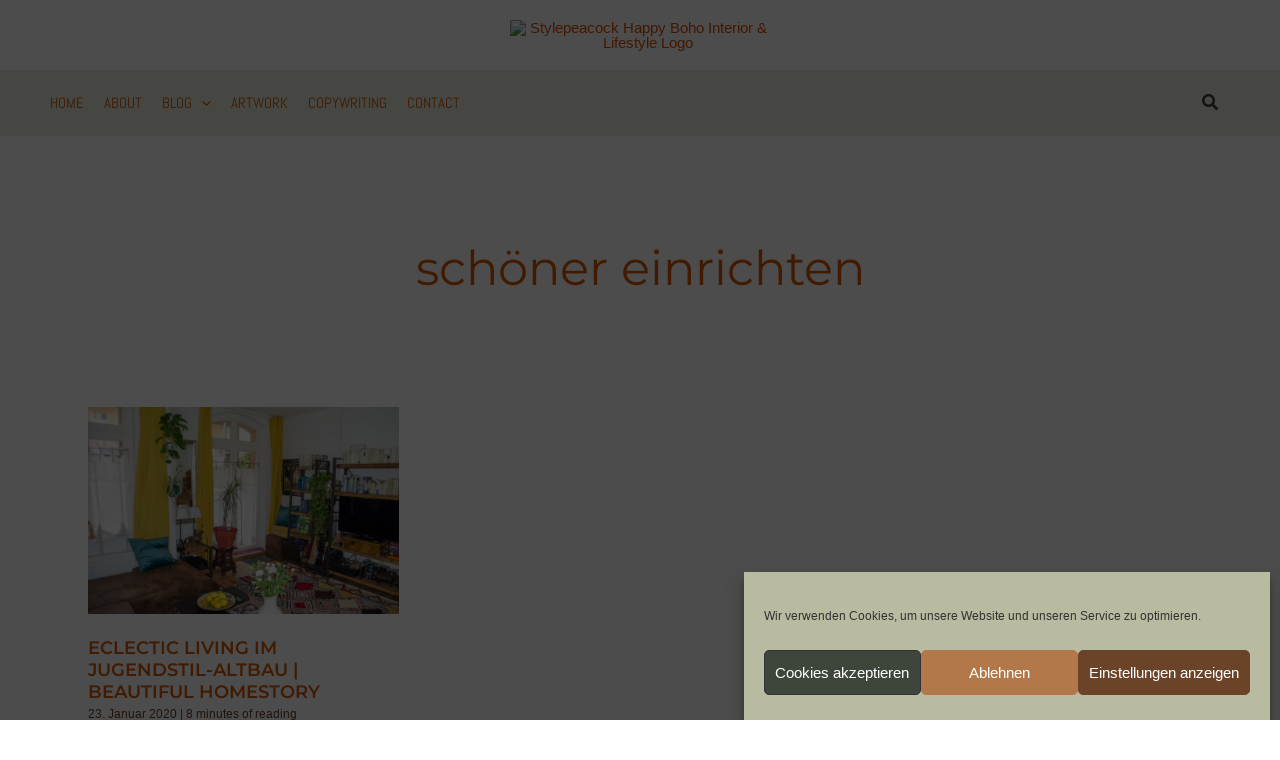

--- FILE ---
content_type: text/html; charset=UTF-8
request_url: https://stylepeacock.com/tag/schoener-einrichten/
body_size: 43429
content:
<!DOCTYPE html>
<html lang="de">
<head>
<meta charset="UTF-8">
<meta name="viewport" content="width=device-width, initial-scale=1">
	<link rel="profile" href="https://gmpg.org/xfn/11"> 
	<link rel="preload" href="https://stylepeacock.com/wp-content/astra-local-fonts/abel/MwQ5bhbm2POE2V9BPQ.woff2" as="font" type="font/woff2" crossorigin><link rel="preload" href="https://stylepeacock.com/wp-content/astra-local-fonts/david-libre/snfus0W_99N64iuYSvp4W8l74J8.woff2" as="font" type="font/woff2" crossorigin><link rel="preload" href="https://stylepeacock.com/wp-content/astra-local-fonts/montserrat/JTUSjIg1_i6t8kCHKm459Wlhyw.woff2" as="font" type="font/woff2" crossorigin><link rel="preload" href="https://stylepeacock.com/wp-content/astra-local-fonts/source-sans-pro/6xK3dSBYKcSV-LCoeQqfX1RYOo3qOK7l.woff2" as="font" type="font/woff2" crossorigin><meta name='robots' content='index, follow, max-image-preview:large, max-snippet:-1, max-video-preview:-1' />

	<!-- This site is optimized with the Yoast SEO plugin v26.6 - https://yoast.com/wordpress/plugins/seo/ -->
	<title>schöner einrichten Archive | Stylepeacock: Interior, Plants, Cats &amp; Art</title>
	<link rel="canonical" href="https://stylepeacock.com/tag/schoener-einrichten/" />
	<meta property="og:locale" content="de_DE" />
	<meta property="og:type" content="article" />
	<meta property="og:title" content="schöner einrichten Archive | Stylepeacock: Interior, Plants, Cats &amp; Art" />
	<meta property="og:url" content="https://stylepeacock.com/tag/schoener-einrichten/" />
	<meta property="og:site_name" content="Stylepeacock: Interior, Plants, Cats &amp; Art" />
	<meta name="twitter:card" content="summary_large_image" />
	<meta name="twitter:site" content="@stylepeacock" />
	<script data-jetpack-boost="ignore" type="application/ld+json" class="yoast-schema-graph">{"@context":"https://schema.org","@graph":[{"@type":"CollectionPage","@id":"https://stylepeacock.com/tag/schoener-einrichten/","url":"https://stylepeacock.com/tag/schoener-einrichten/","name":"schöner einrichten Archive | Stylepeacock: Interior, Plants, Cats &amp; Art","isPartOf":{"@id":"https://stylepeacock.com/#website"},"primaryImageOfPage":{"@id":"https://stylepeacock.com/tag/schoener-einrichten/#primaryimage"},"image":{"@id":"https://stylepeacock.com/tag/schoener-einrichten/#primaryimage"},"thumbnailUrl":"https://stylepeacock.com/wp-content/uploads/2020/01/title_homestory_dani_DSC_0073.jpg","breadcrumb":{"@id":"https://stylepeacock.com/tag/schoener-einrichten/#breadcrumb"},"inLanguage":"de"},{"@type":"ImageObject","inLanguage":"de","@id":"https://stylepeacock.com/tag/schoener-einrichten/#primaryimage","url":"https://stylepeacock.com/wp-content/uploads/2020/01/title_homestory_dani_DSC_0073.jpg","contentUrl":"https://stylepeacock.com/wp-content/uploads/2020/01/title_homestory_dani_DSC_0073.jpg","width":2000,"height":1333,"caption":"Eclectic Living Homestory | Ein Jgendstil-Altbau in Potsdam"},{"@type":"BreadcrumbList","@id":"https://stylepeacock.com/tag/schoener-einrichten/#breadcrumb","itemListElement":[{"@type":"ListItem","position":1,"name":"Startseite","item":"https://stylepeacock.com/"},{"@type":"ListItem","position":2,"name":"schöner einrichten"}]},{"@type":"WebSite","@id":"https://stylepeacock.com/#website","url":"https://stylepeacock.com/","name":"Stylepeacock | Happy Boho Interior & Lifestyle","description":"Interior Inspirationen mit Boho-, Mid Century- &amp; Vintage-Elementen","publisher":{"@id":"https://stylepeacock.com/#/schema/person/722bc4ca5a2ea5bec6af5db8a6ec91e9"},"potentialAction":[{"@type":"SearchAction","target":{"@type":"EntryPoint","urlTemplate":"https://stylepeacock.com/?s={search_term_string}"},"query-input":{"@type":"PropertyValueSpecification","valueRequired":true,"valueName":"search_term_string"}}],"inLanguage":"de"},{"@type":["Person","Organization"],"@id":"https://stylepeacock.com/#/schema/person/722bc4ca5a2ea5bec6af5db8a6ec91e9","name":"Stylepeacock","image":{"@type":"ImageObject","inLanguage":"de","@id":"https://stylepeacock.com/#/schema/person/image/","url":"https://stylepeacock.com/wp-content/uploads/2023/09/stylepeacock_logo_new2_rost.avif","contentUrl":"https://stylepeacock.com/wp-content/uploads/2023/09/stylepeacock_logo_new2_rost.avif","width":500,"height":321,"caption":"Stylepeacock"},"logo":{"@id":"https://stylepeacock.com/#/schema/person/image/"},"description":"Mein Blog \"Stylepeacock\" existiert seit 2014. Im Laufe der Jahre haben sich mein Leben und auch die Schwerpunkte auf dem Blog entwickelt und verändert. Mittlerweile lebe ich seit 2018 als freie Texterin und Künstlerin in Potsdam. Auf meinem Blog schreibe ich über nachhaltiges Einrichten und Pflanzen. Im Mai 2022 sind meine allerliebsten Katzen vom Tierschutz, Freddy &amp; Polly, bei mir eingezogen und erweitern die Themenpalette. Als Texterin sind meine Schwerpunkte SEO-Texte für Themen wie New Work, Interior &amp; Estate, Healthcare &amp; Lifestyle. Aber auch für Print-Projekte finde ich garantiert die passenden Worte. Kontaktiert mich einfach oder besucht für mehr Informationen auf meine Texter-Page christinawalz.de.","sameAs":["https://stylepeacock.com","https://www.facebook.com/therealstylepeacock/","https://www.instagram.com/stylepeacock/","https://www.pinterest.de/stylepeacock/","https://x.com/stylepeacock"]}]}</script>
	<!-- / Yoast SEO plugin. -->


<link rel='dns-prefetch' href='//cdn.jsdelivr.net' />
<link rel='dns-prefetch' href='//fonts.googleapis.com' />
<link rel='preconnect' href='//c0.wp.com' />
<link rel="alternate" type="application/rss+xml" title="Stylepeacock: Interior, Plants, Cats &amp; Art  &raquo; Feed" href="https://stylepeacock.com/feed/" />
<link rel="alternate" type="application/rss+xml" title="Stylepeacock: Interior, Plants, Cats &amp; Art  &raquo; Kommentar-Feed" href="https://stylepeacock.com/comments/feed/" />

<link rel="alternate" type="application/rss+xml" title="Stylepeacock: Interior, Plants, Cats &amp; Art  &raquo; Schlagwort-Feed zu schöner einrichten" href="https://stylepeacock.com/tag/schoener-einrichten/feed/" />
<link rel='stylesheet' id='all-css-aa57786488c96bc7c9f4fca3684b80fc' href='https://stylepeacock.com/wp-content/boost-cache/static/74589d919d.min.css' type='text/css' media='all' />
<style id='gutenverse-frontend-style-inline-css'>
:root {
            --guten-screen-xs-max: 767px;
            --guten-screen-sm-min: 768px;
            --guten-screen-sm-max: 1024px;
            --guten-screen-md-min: 1025px; 
        } body { --wp--preset--color--obyWQO:#ffffff;--wp--preset--color--1GumaI:#ffffff;--wp--preset--color--Irhte0:#fff; } body {  } 
				@media only screen and (max-width: 1024px) { body {}}
				@media only screen and (max-width: 767px) { body {}}  
/*# sourceURL=gutenverse-frontend-style-inline-css */
</style>
<style id='wp-img-auto-sizes-contain-inline-css'>
img:is([sizes=auto i],[sizes^="auto," i]){contain-intrinsic-size:3000px 1500px}
/*# sourceURL=wp-img-auto-sizes-contain-inline-css */
</style>
<style id='wp-block-library-inline-css'>
:root{--wp-block-synced-color:#7a00df;--wp-block-synced-color--rgb:122,0,223;--wp-bound-block-color:var(--wp-block-synced-color);--wp-editor-canvas-background:#ddd;--wp-admin-theme-color:#007cba;--wp-admin-theme-color--rgb:0,124,186;--wp-admin-theme-color-darker-10:#006ba1;--wp-admin-theme-color-darker-10--rgb:0,107,160.5;--wp-admin-theme-color-darker-20:#005a87;--wp-admin-theme-color-darker-20--rgb:0,90,135;--wp-admin-border-width-focus:2px}@media (min-resolution:192dpi){:root{--wp-admin-border-width-focus:1.5px}}.wp-element-button{cursor:pointer}:root .has-very-light-gray-background-color{background-color:#eee}:root .has-very-dark-gray-background-color{background-color:#313131}:root .has-very-light-gray-color{color:#eee}:root .has-very-dark-gray-color{color:#313131}:root .has-vivid-green-cyan-to-vivid-cyan-blue-gradient-background{background:linear-gradient(135deg,#00d084,#0693e3)}:root .has-purple-crush-gradient-background{background:linear-gradient(135deg,#34e2e4,#4721fb 50%,#ab1dfe)}:root .has-hazy-dawn-gradient-background{background:linear-gradient(135deg,#faaca8,#dad0ec)}:root .has-subdued-olive-gradient-background{background:linear-gradient(135deg,#fafae1,#67a671)}:root .has-atomic-cream-gradient-background{background:linear-gradient(135deg,#fdd79a,#004a59)}:root .has-nightshade-gradient-background{background:linear-gradient(135deg,#330968,#31cdcf)}:root .has-midnight-gradient-background{background:linear-gradient(135deg,#020381,#2874fc)}:root{--wp--preset--font-size--normal:16px;--wp--preset--font-size--huge:42px}.has-regular-font-size{font-size:1em}.has-larger-font-size{font-size:2.625em}.has-normal-font-size{font-size:var(--wp--preset--font-size--normal)}.has-huge-font-size{font-size:var(--wp--preset--font-size--huge)}.has-text-align-center{text-align:center}.has-text-align-left{text-align:left}.has-text-align-right{text-align:right}.has-fit-text{white-space:nowrap!important}#end-resizable-editor-section{display:none}.aligncenter{clear:both}.items-justified-left{justify-content:flex-start}.items-justified-center{justify-content:center}.items-justified-right{justify-content:flex-end}.items-justified-space-between{justify-content:space-between}.screen-reader-text{border:0;clip-path:inset(50%);height:1px;margin:-1px;overflow:hidden;padding:0;position:absolute;width:1px;word-wrap:normal!important}.screen-reader-text:focus{background-color:#ddd;clip-path:none;color:#444;display:block;font-size:1em;height:auto;left:5px;line-height:normal;padding:15px 23px 14px;text-decoration:none;top:5px;width:auto;z-index:100000}html :where(.has-border-color){border-style:solid}html :where([style*=border-top-color]){border-top-style:solid}html :where([style*=border-right-color]){border-right-style:solid}html :where([style*=border-bottom-color]){border-bottom-style:solid}html :where([style*=border-left-color]){border-left-style:solid}html :where([style*=border-width]){border-style:solid}html :where([style*=border-top-width]){border-top-style:solid}html :where([style*=border-right-width]){border-right-style:solid}html :where([style*=border-bottom-width]){border-bottom-style:solid}html :where([style*=border-left-width]){border-left-style:solid}html :where(img[class*=wp-image-]){height:auto;max-width:100%}:where(figure){margin:0 0 1em}html :where(.is-position-sticky){--wp-admin--admin-bar--position-offset:var(--wp-admin--admin-bar--height,0px)}@media screen and (max-width:600px){html :where(.is-position-sticky){--wp-admin--admin-bar--position-offset:0px}}
.wp-block-template-part{margin-block-start:0;margin-block-end:0;}

/*# sourceURL=wp-block-library-inline-css */
</style><style id='wp-block-heading-inline-css'>
h1:where(.wp-block-heading).has-background,h2:where(.wp-block-heading).has-background,h3:where(.wp-block-heading).has-background,h4:where(.wp-block-heading).has-background,h5:where(.wp-block-heading).has-background,h6:where(.wp-block-heading).has-background{padding:1.25em 2.375em}h1.has-text-align-left[style*=writing-mode]:where([style*=vertical-lr]),h1.has-text-align-right[style*=writing-mode]:where([style*=vertical-rl]),h2.has-text-align-left[style*=writing-mode]:where([style*=vertical-lr]),h2.has-text-align-right[style*=writing-mode]:where([style*=vertical-rl]),h3.has-text-align-left[style*=writing-mode]:where([style*=vertical-lr]),h3.has-text-align-right[style*=writing-mode]:where([style*=vertical-rl]),h4.has-text-align-left[style*=writing-mode]:where([style*=vertical-lr]),h4.has-text-align-right[style*=writing-mode]:where([style*=vertical-rl]),h5.has-text-align-left[style*=writing-mode]:where([style*=vertical-lr]),h5.has-text-align-right[style*=writing-mode]:where([style*=vertical-rl]),h6.has-text-align-left[style*=writing-mode]:where([style*=vertical-lr]),h6.has-text-align-right[style*=writing-mode]:where([style*=vertical-rl]){rotate:180deg}
/*# sourceURL=https://stylepeacock.com/wp-includes/blocks/heading/style.min.css */
</style>
<style id='wp-block-columns-inline-css'>
.wp-block-columns{box-sizing:border-box;display:flex;flex-wrap:wrap!important}@media (min-width:782px){.wp-block-columns{flex-wrap:nowrap!important}}.wp-block-columns{align-items:normal!important}.wp-block-columns.are-vertically-aligned-top{align-items:flex-start}.wp-block-columns.are-vertically-aligned-center{align-items:center}.wp-block-columns.are-vertically-aligned-bottom{align-items:flex-end}@media (max-width:781px){.wp-block-columns:not(.is-not-stacked-on-mobile)>.wp-block-column{flex-basis:100%!important}}@media (min-width:782px){.wp-block-columns:not(.is-not-stacked-on-mobile)>.wp-block-column{flex-basis:0;flex-grow:1}.wp-block-columns:not(.is-not-stacked-on-mobile)>.wp-block-column[style*=flex-basis]{flex-grow:0}}.wp-block-columns.is-not-stacked-on-mobile{flex-wrap:nowrap!important}.wp-block-columns.is-not-stacked-on-mobile>.wp-block-column{flex-basis:0;flex-grow:1}.wp-block-columns.is-not-stacked-on-mobile>.wp-block-column[style*=flex-basis]{flex-grow:0}:where(.wp-block-columns){margin-bottom:1.75em}:where(.wp-block-columns.has-background){padding:1.25em 2.375em}.wp-block-column{flex-grow:1;min-width:0;overflow-wrap:break-word;word-break:break-word}.wp-block-column.is-vertically-aligned-top{align-self:flex-start}.wp-block-column.is-vertically-aligned-center{align-self:center}.wp-block-column.is-vertically-aligned-bottom{align-self:flex-end}.wp-block-column.is-vertically-aligned-stretch{align-self:stretch}.wp-block-column.is-vertically-aligned-bottom,.wp-block-column.is-vertically-aligned-center,.wp-block-column.is-vertically-aligned-top{width:100%}
/*# sourceURL=https://stylepeacock.com/wp-includes/blocks/columns/style.min.css */
</style>
<style id='wp-block-paragraph-inline-css'>
.is-small-text{font-size:.875em}.is-regular-text{font-size:1em}.is-large-text{font-size:2.25em}.is-larger-text{font-size:3em}.has-drop-cap:not(:focus):first-letter{float:left;font-size:8.4em;font-style:normal;font-weight:100;line-height:.68;margin:.05em .1em 0 0;text-transform:uppercase}body.rtl .has-drop-cap:not(:focus):first-letter{float:none;margin-left:.1em}p.has-drop-cap.has-background{overflow:hidden}:root :where(p.has-background){padding:1.25em 2.375em}:where(p.has-text-color:not(.has-link-color)) a{color:inherit}p.has-text-align-left[style*="writing-mode:vertical-lr"],p.has-text-align-right[style*="writing-mode:vertical-rl"]{rotate:180deg}
/*# sourceURL=https://stylepeacock.com/wp-includes/blocks/paragraph/style.min.css */
</style>
<style id='wp-block-spacer-inline-css'>
.wp-block-spacer{clear:both}
/*# sourceURL=https://stylepeacock.com/wp-includes/blocks/spacer/style.min.css */
</style>
<style id='global-styles-inline-css'>
:root{--wp--preset--aspect-ratio--square: 1;--wp--preset--aspect-ratio--4-3: 4/3;--wp--preset--aspect-ratio--3-4: 3/4;--wp--preset--aspect-ratio--3-2: 3/2;--wp--preset--aspect-ratio--2-3: 2/3;--wp--preset--aspect-ratio--16-9: 16/9;--wp--preset--aspect-ratio--9-16: 9/16;--wp--preset--color--black: #000000;--wp--preset--color--cyan-bluish-gray: #abb8c3;--wp--preset--color--white: #ffffff;--wp--preset--color--pale-pink: #f78da7;--wp--preset--color--vivid-red: #cf2e2e;--wp--preset--color--luminous-vivid-orange: #ff6900;--wp--preset--color--luminous-vivid-amber: #fcb900;--wp--preset--color--light-green-cyan: #7bdcb5;--wp--preset--color--vivid-green-cyan: #00d084;--wp--preset--color--pale-cyan-blue: #8ed1fc;--wp--preset--color--vivid-cyan-blue: #0693e3;--wp--preset--color--vivid-purple: #9b51e0;--wp--preset--color--ast-global-color-0: var(--ast-global-color-0);--wp--preset--color--ast-global-color-1: var(--ast-global-color-1);--wp--preset--color--ast-global-color-2: var(--ast-global-color-2);--wp--preset--color--ast-global-color-3: var(--ast-global-color-3);--wp--preset--color--ast-global-color-4: var(--ast-global-color-4);--wp--preset--color--ast-global-color-5: var(--ast-global-color-5);--wp--preset--color--ast-global-color-6: var(--ast-global-color-6);--wp--preset--color--ast-global-color-7: var(--ast-global-color-7);--wp--preset--color--ast-global-color-8: var(--ast-global-color-8);--wp--preset--color--oby-wqo: #ffffff;--wp--preset--color--1-guma-i: #ffffff;--wp--preset--color--irhte-0: #fff;--wp--preset--gradient--vivid-cyan-blue-to-vivid-purple: linear-gradient(135deg,rgb(6,147,227) 0%,rgb(155,81,224) 100%);--wp--preset--gradient--light-green-cyan-to-vivid-green-cyan: linear-gradient(135deg,rgb(122,220,180) 0%,rgb(0,208,130) 100%);--wp--preset--gradient--luminous-vivid-amber-to-luminous-vivid-orange: linear-gradient(135deg,rgb(252,185,0) 0%,rgb(255,105,0) 100%);--wp--preset--gradient--luminous-vivid-orange-to-vivid-red: linear-gradient(135deg,rgb(255,105,0) 0%,rgb(207,46,46) 100%);--wp--preset--gradient--very-light-gray-to-cyan-bluish-gray: linear-gradient(135deg,rgb(238,238,238) 0%,rgb(169,184,195) 100%);--wp--preset--gradient--cool-to-warm-spectrum: linear-gradient(135deg,rgb(74,234,220) 0%,rgb(151,120,209) 20%,rgb(207,42,186) 40%,rgb(238,44,130) 60%,rgb(251,105,98) 80%,rgb(254,248,76) 100%);--wp--preset--gradient--blush-light-purple: linear-gradient(135deg,rgb(255,206,236) 0%,rgb(152,150,240) 100%);--wp--preset--gradient--blush-bordeaux: linear-gradient(135deg,rgb(254,205,165) 0%,rgb(254,45,45) 50%,rgb(107,0,62) 100%);--wp--preset--gradient--luminous-dusk: linear-gradient(135deg,rgb(255,203,112) 0%,rgb(199,81,192) 50%,rgb(65,88,208) 100%);--wp--preset--gradient--pale-ocean: linear-gradient(135deg,rgb(255,245,203) 0%,rgb(182,227,212) 50%,rgb(51,167,181) 100%);--wp--preset--gradient--electric-grass: linear-gradient(135deg,rgb(202,248,128) 0%,rgb(113,206,126) 100%);--wp--preset--gradient--midnight: linear-gradient(135deg,rgb(2,3,129) 0%,rgb(40,116,252) 100%);--wp--preset--font-size--small: 13px;--wp--preset--font-size--medium: 20px;--wp--preset--font-size--large: 36px;--wp--preset--font-size--x-large: 42px;--wp--preset--spacing--20: 0.44rem;--wp--preset--spacing--30: 0.67rem;--wp--preset--spacing--40: 1rem;--wp--preset--spacing--50: 1.5rem;--wp--preset--spacing--60: 2.25rem;--wp--preset--spacing--70: 3.38rem;--wp--preset--spacing--80: 5.06rem;--wp--preset--shadow--natural: 6px 6px 9px rgba(0, 0, 0, 0.2);--wp--preset--shadow--deep: 12px 12px 50px rgba(0, 0, 0, 0.4);--wp--preset--shadow--sharp: 6px 6px 0px rgba(0, 0, 0, 0.2);--wp--preset--shadow--outlined: 6px 6px 0px -3px rgb(255, 255, 255), 6px 6px rgb(0, 0, 0);--wp--preset--shadow--crisp: 6px 6px 0px rgb(0, 0, 0);}:root { --wp--style--global--content-size: var(--wp--custom--ast-content-width-size);--wp--style--global--wide-size: var(--wp--custom--ast-wide-width-size); }:where(body) { margin: 0; }.wp-site-blocks > .alignleft { float: left; margin-right: 2em; }.wp-site-blocks > .alignright { float: right; margin-left: 2em; }.wp-site-blocks > .aligncenter { justify-content: center; margin-left: auto; margin-right: auto; }:where(.wp-site-blocks) > * { margin-block-start: 24px; margin-block-end: 0; }:where(.wp-site-blocks) > :first-child { margin-block-start: 0; }:where(.wp-site-blocks) > :last-child { margin-block-end: 0; }:root { --wp--style--block-gap: 24px; }:root :where(.is-layout-flow) > :first-child{margin-block-start: 0;}:root :where(.is-layout-flow) > :last-child{margin-block-end: 0;}:root :where(.is-layout-flow) > *{margin-block-start: 24px;margin-block-end: 0;}:root :where(.is-layout-constrained) > :first-child{margin-block-start: 0;}:root :where(.is-layout-constrained) > :last-child{margin-block-end: 0;}:root :where(.is-layout-constrained) > *{margin-block-start: 24px;margin-block-end: 0;}:root :where(.is-layout-flex){gap: 24px;}:root :where(.is-layout-grid){gap: 24px;}.is-layout-flow > .alignleft{float: left;margin-inline-start: 0;margin-inline-end: 2em;}.is-layout-flow > .alignright{float: right;margin-inline-start: 2em;margin-inline-end: 0;}.is-layout-flow > .aligncenter{margin-left: auto !important;margin-right: auto !important;}.is-layout-constrained > .alignleft{float: left;margin-inline-start: 0;margin-inline-end: 2em;}.is-layout-constrained > .alignright{float: right;margin-inline-start: 2em;margin-inline-end: 0;}.is-layout-constrained > .aligncenter{margin-left: auto !important;margin-right: auto !important;}.is-layout-constrained > :where(:not(.alignleft):not(.alignright):not(.alignfull)){max-width: var(--wp--style--global--content-size);margin-left: auto !important;margin-right: auto !important;}.is-layout-constrained > .alignwide{max-width: var(--wp--style--global--wide-size);}body .is-layout-flex{display: flex;}.is-layout-flex{flex-wrap: wrap;align-items: center;}.is-layout-flex > :is(*, div){margin: 0;}body .is-layout-grid{display: grid;}.is-layout-grid > :is(*, div){margin: 0;}body{padding-top: 0px;padding-right: 0px;padding-bottom: 0px;padding-left: 0px;}a:where(:not(.wp-element-button)){text-decoration: none;}:root :where(.wp-element-button, .wp-block-button__link){background-color: #32373c;border-width: 0;color: #fff;font-family: inherit;font-size: inherit;font-style: inherit;font-weight: inherit;letter-spacing: inherit;line-height: inherit;padding-top: calc(0.667em + 2px);padding-right: calc(1.333em + 2px);padding-bottom: calc(0.667em + 2px);padding-left: calc(1.333em + 2px);text-decoration: none;text-transform: inherit;}.has-black-color{color: var(--wp--preset--color--black) !important;}.has-cyan-bluish-gray-color{color: var(--wp--preset--color--cyan-bluish-gray) !important;}.has-white-color{color: var(--wp--preset--color--white) !important;}.has-pale-pink-color{color: var(--wp--preset--color--pale-pink) !important;}.has-vivid-red-color{color: var(--wp--preset--color--vivid-red) !important;}.has-luminous-vivid-orange-color{color: var(--wp--preset--color--luminous-vivid-orange) !important;}.has-luminous-vivid-amber-color{color: var(--wp--preset--color--luminous-vivid-amber) !important;}.has-light-green-cyan-color{color: var(--wp--preset--color--light-green-cyan) !important;}.has-vivid-green-cyan-color{color: var(--wp--preset--color--vivid-green-cyan) !important;}.has-pale-cyan-blue-color{color: var(--wp--preset--color--pale-cyan-blue) !important;}.has-vivid-cyan-blue-color{color: var(--wp--preset--color--vivid-cyan-blue) !important;}.has-vivid-purple-color{color: var(--wp--preset--color--vivid-purple) !important;}.has-ast-global-color-0-color{color: var(--wp--preset--color--ast-global-color-0) !important;}.has-ast-global-color-1-color{color: var(--wp--preset--color--ast-global-color-1) !important;}.has-ast-global-color-2-color{color: var(--wp--preset--color--ast-global-color-2) !important;}.has-ast-global-color-3-color{color: var(--wp--preset--color--ast-global-color-3) !important;}.has-ast-global-color-4-color{color: var(--wp--preset--color--ast-global-color-4) !important;}.has-ast-global-color-5-color{color: var(--wp--preset--color--ast-global-color-5) !important;}.has-ast-global-color-6-color{color: var(--wp--preset--color--ast-global-color-6) !important;}.has-ast-global-color-7-color{color: var(--wp--preset--color--ast-global-color-7) !important;}.has-ast-global-color-8-color{color: var(--wp--preset--color--ast-global-color-8) !important;}.has-oby-wqo-color{color: var(--wp--preset--color--oby-wqo) !important;}.has-1-guma-i-color{color: var(--wp--preset--color--1-guma-i) !important;}.has-irhte-0-color{color: var(--wp--preset--color--irhte-0) !important;}.has-black-background-color{background-color: var(--wp--preset--color--black) !important;}.has-cyan-bluish-gray-background-color{background-color: var(--wp--preset--color--cyan-bluish-gray) !important;}.has-white-background-color{background-color: var(--wp--preset--color--white) !important;}.has-pale-pink-background-color{background-color: var(--wp--preset--color--pale-pink) !important;}.has-vivid-red-background-color{background-color: var(--wp--preset--color--vivid-red) !important;}.has-luminous-vivid-orange-background-color{background-color: var(--wp--preset--color--luminous-vivid-orange) !important;}.has-luminous-vivid-amber-background-color{background-color: var(--wp--preset--color--luminous-vivid-amber) !important;}.has-light-green-cyan-background-color{background-color: var(--wp--preset--color--light-green-cyan) !important;}.has-vivid-green-cyan-background-color{background-color: var(--wp--preset--color--vivid-green-cyan) !important;}.has-pale-cyan-blue-background-color{background-color: var(--wp--preset--color--pale-cyan-blue) !important;}.has-vivid-cyan-blue-background-color{background-color: var(--wp--preset--color--vivid-cyan-blue) !important;}.has-vivid-purple-background-color{background-color: var(--wp--preset--color--vivid-purple) !important;}.has-ast-global-color-0-background-color{background-color: var(--wp--preset--color--ast-global-color-0) !important;}.has-ast-global-color-1-background-color{background-color: var(--wp--preset--color--ast-global-color-1) !important;}.has-ast-global-color-2-background-color{background-color: var(--wp--preset--color--ast-global-color-2) !important;}.has-ast-global-color-3-background-color{background-color: var(--wp--preset--color--ast-global-color-3) !important;}.has-ast-global-color-4-background-color{background-color: var(--wp--preset--color--ast-global-color-4) !important;}.has-ast-global-color-5-background-color{background-color: var(--wp--preset--color--ast-global-color-5) !important;}.has-ast-global-color-6-background-color{background-color: var(--wp--preset--color--ast-global-color-6) !important;}.has-ast-global-color-7-background-color{background-color: var(--wp--preset--color--ast-global-color-7) !important;}.has-ast-global-color-8-background-color{background-color: var(--wp--preset--color--ast-global-color-8) !important;}.has-oby-wqo-background-color{background-color: var(--wp--preset--color--oby-wqo) !important;}.has-1-guma-i-background-color{background-color: var(--wp--preset--color--1-guma-i) !important;}.has-irhte-0-background-color{background-color: var(--wp--preset--color--irhte-0) !important;}.has-black-border-color{border-color: var(--wp--preset--color--black) !important;}.has-cyan-bluish-gray-border-color{border-color: var(--wp--preset--color--cyan-bluish-gray) !important;}.has-white-border-color{border-color: var(--wp--preset--color--white) !important;}.has-pale-pink-border-color{border-color: var(--wp--preset--color--pale-pink) !important;}.has-vivid-red-border-color{border-color: var(--wp--preset--color--vivid-red) !important;}.has-luminous-vivid-orange-border-color{border-color: var(--wp--preset--color--luminous-vivid-orange) !important;}.has-luminous-vivid-amber-border-color{border-color: var(--wp--preset--color--luminous-vivid-amber) !important;}.has-light-green-cyan-border-color{border-color: var(--wp--preset--color--light-green-cyan) !important;}.has-vivid-green-cyan-border-color{border-color: var(--wp--preset--color--vivid-green-cyan) !important;}.has-pale-cyan-blue-border-color{border-color: var(--wp--preset--color--pale-cyan-blue) !important;}.has-vivid-cyan-blue-border-color{border-color: var(--wp--preset--color--vivid-cyan-blue) !important;}.has-vivid-purple-border-color{border-color: var(--wp--preset--color--vivid-purple) !important;}.has-ast-global-color-0-border-color{border-color: var(--wp--preset--color--ast-global-color-0) !important;}.has-ast-global-color-1-border-color{border-color: var(--wp--preset--color--ast-global-color-1) !important;}.has-ast-global-color-2-border-color{border-color: var(--wp--preset--color--ast-global-color-2) !important;}.has-ast-global-color-3-border-color{border-color: var(--wp--preset--color--ast-global-color-3) !important;}.has-ast-global-color-4-border-color{border-color: var(--wp--preset--color--ast-global-color-4) !important;}.has-ast-global-color-5-border-color{border-color: var(--wp--preset--color--ast-global-color-5) !important;}.has-ast-global-color-6-border-color{border-color: var(--wp--preset--color--ast-global-color-6) !important;}.has-ast-global-color-7-border-color{border-color: var(--wp--preset--color--ast-global-color-7) !important;}.has-ast-global-color-8-border-color{border-color: var(--wp--preset--color--ast-global-color-8) !important;}.has-oby-wqo-border-color{border-color: var(--wp--preset--color--oby-wqo) !important;}.has-1-guma-i-border-color{border-color: var(--wp--preset--color--1-guma-i) !important;}.has-irhte-0-border-color{border-color: var(--wp--preset--color--irhte-0) !important;}.has-vivid-cyan-blue-to-vivid-purple-gradient-background{background: var(--wp--preset--gradient--vivid-cyan-blue-to-vivid-purple) !important;}.has-light-green-cyan-to-vivid-green-cyan-gradient-background{background: var(--wp--preset--gradient--light-green-cyan-to-vivid-green-cyan) !important;}.has-luminous-vivid-amber-to-luminous-vivid-orange-gradient-background{background: var(--wp--preset--gradient--luminous-vivid-amber-to-luminous-vivid-orange) !important;}.has-luminous-vivid-orange-to-vivid-red-gradient-background{background: var(--wp--preset--gradient--luminous-vivid-orange-to-vivid-red) !important;}.has-very-light-gray-to-cyan-bluish-gray-gradient-background{background: var(--wp--preset--gradient--very-light-gray-to-cyan-bluish-gray) !important;}.has-cool-to-warm-spectrum-gradient-background{background: var(--wp--preset--gradient--cool-to-warm-spectrum) !important;}.has-blush-light-purple-gradient-background{background: var(--wp--preset--gradient--blush-light-purple) !important;}.has-blush-bordeaux-gradient-background{background: var(--wp--preset--gradient--blush-bordeaux) !important;}.has-luminous-dusk-gradient-background{background: var(--wp--preset--gradient--luminous-dusk) !important;}.has-pale-ocean-gradient-background{background: var(--wp--preset--gradient--pale-ocean) !important;}.has-electric-grass-gradient-background{background: var(--wp--preset--gradient--electric-grass) !important;}.has-midnight-gradient-background{background: var(--wp--preset--gradient--midnight) !important;}.has-small-font-size{font-size: var(--wp--preset--font-size--small) !important;}.has-medium-font-size{font-size: var(--wp--preset--font-size--medium) !important;}.has-large-font-size{font-size: var(--wp--preset--font-size--large) !important;}.has-x-large-font-size{font-size: var(--wp--preset--font-size--x-large) !important;}
/*# sourceURL=global-styles-inline-css */
</style>
<style id='core-block-supports-inline-css'>
.wp-container-core-column-is-layout-731c369d > :where(:not(.alignleft):not(.alignright):not(.alignfull)){max-width:300px;margin-left:auto !important;margin-right:auto !important;}.wp-container-core-column-is-layout-731c369d > .alignwide{max-width:300px;}.wp-container-core-column-is-layout-731c369d .alignfull{max-width:none;}.wp-container-core-column-is-layout-56ef8170 > :where(:not(.alignleft):not(.alignright):not(.alignfull)){max-width:300px;margin-left:auto !important;margin-right:auto !important;}.wp-container-core-column-is-layout-56ef8170 > .alignwide{max-width:300px;}.wp-container-core-column-is-layout-56ef8170 .alignfull{max-width:none;}.wp-container-core-column-is-layout-56ef8170 > *{margin-block-start:0;margin-block-end:0;}.wp-container-core-column-is-layout-56ef8170 > * + *{margin-block-start:0;margin-block-end:0;}.wp-container-core-columns-is-layout-bfe9235f{flex-wrap:nowrap;gap:0 0;}
/*# sourceURL=core-block-supports-inline-css */
</style>

<link rel='stylesheet' id='dashicons-css' href='https://stylepeacock.com/wp-includes/css/dashicons.min.css?ver=9b1e0d50998f44d8443625fafd837782' media='all' />
<link rel='stylesheet' id='wpurp_style2-css' href='https://fonts.googleapis.com/css?family=Open+Sans&#038;ver=3.13.0' media='all' />
<link rel='stylesheet' id='gutenverse-generated-widget-css' href='//stylepeacock.com/wp-content/uploads/gutenverse/css/gutenverse-widget-988228.css?ver=988228' media='all' />





<link rel="https://api.w.org/" href="https://stylepeacock.com/wp-json/" /><link rel="alternate" title="JSON" type="application/json" href="https://stylepeacock.com/wp-json/wp/v2/tags/8634" /><style id="essential-blocks-global-styles">
            :root {
                --eb-global-primary-color: #101828;
--eb-global-secondary-color: #475467;
--eb-global-tertiary-color: #98A2B3;
--eb-global-text-color: #475467;
--eb-global-heading-color: #1D2939;
--eb-global-link-color: #444CE7;
--eb-global-background-color: #F9FAFB;
--eb-global-button-text-color: #FFFFFF;
--eb-global-button-background-color: #101828;
--eb-gradient-primary-color: linear-gradient(90deg, hsla(259, 84%, 78%, 1) 0%, hsla(206, 67%, 75%, 1) 100%);
--eb-gradient-secondary-color: linear-gradient(90deg, hsla(18, 76%, 85%, 1) 0%, hsla(203, 69%, 84%, 1) 100%);
--eb-gradient-tertiary-color: linear-gradient(90deg, hsla(248, 21%, 15%, 1) 0%, hsla(250, 14%, 61%, 1) 100%);
--eb-gradient-background-color: linear-gradient(90deg, rgb(250, 250, 250) 0%, rgb(233, 233, 233) 49%, rgb(244, 243, 243) 100%);

                --eb-tablet-breakpoint: 1024px;
--eb-mobile-breakpoint: 767px;

            }
            
            
        </style><meta name="google-site-verification" content="fQf7XbV75f0oKPOcxm0hhzudrvw7fx-rpOXjoBg3j4A" />
<meta name="p:domain_verify" content="c8b40df3c5da3a05dc71a96c418ee35a"/>
<meta name="msvalidate.01" content="2B03196CDA119C456FDC8500688449FE" />
<meta name="yandex-verification" content="cffa8d9c3cbbc2af" />

<div id="NjkwOTkxNQ=="><a href="https://activate.bloglovin.com/profile/6909915"></a></div>

<meta name="google-site-verification" content="AaabqMS_nDKuW3lS4RbxkfwwS3iUhiuy2Jno-dINA98" />

<meta name="verification" content="b8f06fd879df320f66676ec3b8b0cc44" />










<meta name="p:domain_verify" content="c8b40df3c5da3a05dc71a96c418ee35a"/><meta name="generator" content="performant-translations 1.2.0">
<meta name="follow.[base64]" content="hj5l22WtSqqjmTlHNQYM"/><meta name="generator" content="webp-uploads 2.6.0">
<style type="text/css"> .tippy-box[data-theme~="wprm"] { background-color: #333333; color: #FFFFFF; } .tippy-box[data-theme~="wprm"][data-placement^="top"] > .tippy-arrow::before { border-top-color: #333333; } .tippy-box[data-theme~="wprm"][data-placement^="bottom"] > .tippy-arrow::before { border-bottom-color: #333333; } .tippy-box[data-theme~="wprm"][data-placement^="left"] > .tippy-arrow::before { border-left-color: #333333; } .tippy-box[data-theme~="wprm"][data-placement^="right"] > .tippy-arrow::before { border-right-color: #333333; } .tippy-box[data-theme~="wprm"] a { color: #FFFFFF; } .wprm-comment-rating svg { width: 18px !important; height: 18px !important; } img.wprm-comment-rating { width: 90px !important; height: 18px !important; } body { --comment-rating-star-color: #343434; } body { --wprm-popup-font-size: 16px; } body { --wprm-popup-background: #ffffff; } body { --wprm-popup-title: #000000; } body { --wprm-popup-content: #444444; } body { --wprm-popup-button-background: #444444; } body { --wprm-popup-button-text: #ffffff; } body { --wprm-popup-accent: #747B2D; }</style><style type="text/css">.wprm-glossary-term {color: #5A822B;text-decoration: underline;cursor: help;}</style>			<style>.cmplz-hidden {
					display: none !important;
				}</style>            <style id="wpp-loading-animation-styles">@-webkit-keyframes bgslide{from{background-position-x:0}to{background-position-x:-200%}}@keyframes bgslide{from{background-position-x:0}to{background-position-x:-200%}}.wpp-widget-block-placeholder,.wpp-shortcode-placeholder{margin:0 auto;width:60px;height:3px;background:#dd3737;background:linear-gradient(90deg,#dd3737 0%,#571313 10%,#dd3737 100%);background-size:200% auto;border-radius:3px;-webkit-animation:bgslide 1s infinite linear;animation:bgslide 1s infinite linear}</style>
            <meta name="generator" content="speculation-rules 1.6.0">
<link rel="icon" href="https://stylepeacock.com/wp-content/uploads/2018/09/cropped-icon_stylepeacock_logo_final-32x32.png" sizes="32x32" />
<link rel="icon" href="https://stylepeacock.com/wp-content/uploads/2018/09/cropped-icon_stylepeacock_logo_final-192x192.png" sizes="192x192" />
<link rel="apple-touch-icon" href="https://stylepeacock.com/wp-content/uploads/2018/09/cropped-icon_stylepeacock_logo_final-180x180.png" />
<meta name="msapplication-TileImage" content="https://stylepeacock.com/wp-content/uploads/2018/09/cropped-icon_stylepeacock_logo_final-270x270.png" />
<style type="text/css">
</style>
		<style id="wp-custom-css">
			/* Hide your Sidebar on Mobile Globally */

/*@media (max-width: 767px) {
	.widget-area.sidebar-main { display: none; }
}*/

@media (max-width: 767px) { .sidebar-main { display: none !important; } }
		</style>
		<style id="kirki-inline-styles"></style><link rel='stylesheet' id='all-css-7ebff6baab1472835bed57237e889ee2' href='https://stylepeacock.com/wp-content/boost-cache/static/dd44d66426.min.css' type='text/css' media='all' />
<style id='astra-addon-megamenu-dynamic-inline-css'>
.ast-desktop .menu-item-48731 .astra-mm-icon-label.icon-item-48731,  .ast-header-break-point .menu-item-48731 .astra-mm-icon-label.icon-item-48731{display:inline-block;vertical-align:middle;line-height:0;margin:5px;}.ast-desktop .menu-item-48731 .astra-mm-icon-label.icon-item-48731 svg,  .ast-header-break-point .menu-item-48731 .astra-mm-icon-label.icon-item-48731 svg{color:var(--ast-global-color-0);fill:var(--ast-global-color-0);width:20px;height:20px;}.ast-desktop .menu-item-69478 .astra-mm-icon-label.icon-item-69478,  .ast-header-break-point .menu-item-69478 .astra-mm-icon-label.icon-item-69478{display:inline-block;vertical-align:middle;line-height:0;margin:5px;}.ast-desktop .menu-item-69478 .astra-mm-icon-label.icon-item-69478 svg,  .ast-header-break-point .menu-item-69478 .astra-mm-icon-label.icon-item-69478 svg{color:var(--ast-global-color-0);fill:var(--ast-global-color-0);width:20px;height:20px;}.ast-desktop .menu-item-70685 .astra-mm-icon-label.icon-item-70685,  .ast-header-break-point .menu-item-70685 .astra-mm-icon-label.icon-item-70685{display:inline-block;vertical-align:middle;line-height:0;margin:5px;}.ast-desktop .menu-item-70685 .astra-mm-icon-label.icon-item-70685 svg,  .ast-header-break-point .menu-item-70685 .astra-mm-icon-label.icon-item-70685 svg{color:var(--ast-global-color-0);fill:var(--ast-global-color-0);width:20px;height:20px;}.ast-desktop .menu-item-48681 .astra-mm-icon-label.icon-item-48681,  .ast-header-break-point .menu-item-48681 .astra-mm-icon-label.icon-item-48681{display:inline-block;vertical-align:middle;line-height:0;margin:5px;}.ast-desktop .menu-item-48681 .astra-mm-icon-label.icon-item-48681 svg,  .ast-header-break-point .menu-item-48681 .astra-mm-icon-label.icon-item-48681 svg{color:var(--ast-global-color-0);fill:var(--ast-global-color-0);width:20px;height:20px;}.ast-desktop .menu-item-66167 .astra-mm-icon-label.icon-item-66167,  .ast-header-break-point .menu-item-66167 .astra-mm-icon-label.icon-item-66167{display:inline-block;vertical-align:middle;line-height:0;margin:5px;}.ast-desktop .menu-item-66167 .astra-mm-icon-label.icon-item-66167 svg,  .ast-header-break-point .menu-item-66167 .astra-mm-icon-label.icon-item-66167 svg{color:var(--ast-global-color-0);fill:var(--ast-global-color-0);width:20px;height:20px;}.ast-desktop .menu-item-65740 .astra-mm-icon-label.icon-item-65740,  .ast-header-break-point .menu-item-65740 .astra-mm-icon-label.icon-item-65740{display:inline-block;vertical-align:middle;line-height:0;margin:5px;}.ast-desktop .menu-item-65740 .astra-mm-icon-label.icon-item-65740 svg,  .ast-header-break-point .menu-item-65740 .astra-mm-icon-label.icon-item-65740 svg{color:var(--ast-global-color-0);fill:var(--ast-global-color-0);width:20px;height:20px;}.ast-desktop .menu-item-48682 .astra-mm-icon-label.icon-item-48682,  .ast-header-break-point .menu-item-48682 .astra-mm-icon-label.icon-item-48682{display:inline-block;vertical-align:middle;line-height:0;margin:5px;}.ast-desktop .menu-item-48682 .astra-mm-icon-label.icon-item-48682 svg,  .ast-header-break-point .menu-item-48682 .astra-mm-icon-label.icon-item-48682 svg{color:var(--ast-global-color-0);fill:var(--ast-global-color-0);width:20px;height:20px;}.ast-desktop .menu-item-50684 .astra-mm-icon-label.icon-item-50684,  .ast-header-break-point .menu-item-50684 .astra-mm-icon-label.icon-item-50684{display:inline-block;vertical-align:middle;line-height:0;margin:5px;}.ast-desktop .menu-item-50684 .astra-mm-icon-label.icon-item-50684 svg,  .ast-header-break-point .menu-item-50684 .astra-mm-icon-label.icon-item-50684 svg{color:var(--ast-global-color-0);fill:var(--ast-global-color-0);width:20px;height:20px;}.ast-desktop .menu-item-71068 .astra-mm-icon-label.icon-item-71068,  .ast-header-break-point .menu-item-71068 .astra-mm-icon-label.icon-item-71068{display:inline-block;vertical-align:middle;line-height:0;margin:5px;}.ast-desktop .menu-item-71068 .astra-mm-icon-label.icon-item-71068 svg,  .ast-header-break-point .menu-item-71068 .astra-mm-icon-label.icon-item-71068 svg{color:var(--ast-global-color-0);fill:var(--ast-global-color-0);width:20px;height:20px;}.ast-desktop .menu-item-71069 .astra-mm-icon-label.icon-item-71069,  .ast-header-break-point .menu-item-71069 .astra-mm-icon-label.icon-item-71069{display:inline-block;vertical-align:middle;line-height:0;margin:5px;}.ast-desktop .menu-item-71069 .astra-mm-icon-label.icon-item-71069 svg,  .ast-header-break-point .menu-item-71069 .astra-mm-icon-label.icon-item-71069 svg{color:var(--ast-global-color-0);fill:var(--ast-global-color-0);width:20px;height:20px;}.ast-desktop .menu-item-68987 .astra-mm-icon-label.icon-item-68987,  .ast-header-break-point .menu-item-68987 .astra-mm-icon-label.icon-item-68987{display:inline-block;vertical-align:middle;line-height:0;margin:5px;}.ast-desktop .menu-item-68987 .astra-mm-icon-label.icon-item-68987 svg,  .ast-header-break-point .menu-item-68987 .astra-mm-icon-label.icon-item-68987 svg{color:var(--ast-global-color-0);fill:var(--ast-global-color-0);width:20px;height:20px;}.ast-desktop .menu-item-48731 .astra-mm-icon-label.icon-item-48731,  .ast-header-break-point .menu-item-48731 .astra-mm-icon-label.icon-item-48731{display:inline-block;vertical-align:middle;line-height:0;margin:5px;}.ast-desktop .menu-item-48731 .astra-mm-icon-label.icon-item-48731 svg,  .ast-header-break-point .menu-item-48731 .astra-mm-icon-label.icon-item-48731 svg{color:var(--ast-global-color-0);fill:var(--ast-global-color-0);width:20px;height:20px;}.ast-desktop .menu-item-69478 .astra-mm-icon-label.icon-item-69478,  .ast-header-break-point .menu-item-69478 .astra-mm-icon-label.icon-item-69478{display:inline-block;vertical-align:middle;line-height:0;margin:5px;}.ast-desktop .menu-item-69478 .astra-mm-icon-label.icon-item-69478 svg,  .ast-header-break-point .menu-item-69478 .astra-mm-icon-label.icon-item-69478 svg{color:var(--ast-global-color-0);fill:var(--ast-global-color-0);width:20px;height:20px;}.ast-desktop .menu-item-70685 .astra-mm-icon-label.icon-item-70685,  .ast-header-break-point .menu-item-70685 .astra-mm-icon-label.icon-item-70685{display:inline-block;vertical-align:middle;line-height:0;margin:5px;}.ast-desktop .menu-item-70685 .astra-mm-icon-label.icon-item-70685 svg,  .ast-header-break-point .menu-item-70685 .astra-mm-icon-label.icon-item-70685 svg{color:var(--ast-global-color-0);fill:var(--ast-global-color-0);width:20px;height:20px;}.ast-desktop .menu-item-48681 .astra-mm-icon-label.icon-item-48681,  .ast-header-break-point .menu-item-48681 .astra-mm-icon-label.icon-item-48681{display:inline-block;vertical-align:middle;line-height:0;margin:5px;}.ast-desktop .menu-item-48681 .astra-mm-icon-label.icon-item-48681 svg,  .ast-header-break-point .menu-item-48681 .astra-mm-icon-label.icon-item-48681 svg{color:var(--ast-global-color-0);fill:var(--ast-global-color-0);width:20px;height:20px;}.ast-desktop .menu-item-66167 .astra-mm-icon-label.icon-item-66167,  .ast-header-break-point .menu-item-66167 .astra-mm-icon-label.icon-item-66167{display:inline-block;vertical-align:middle;line-height:0;margin:5px;}.ast-desktop .menu-item-66167 .astra-mm-icon-label.icon-item-66167 svg,  .ast-header-break-point .menu-item-66167 .astra-mm-icon-label.icon-item-66167 svg{color:var(--ast-global-color-0);fill:var(--ast-global-color-0);width:20px;height:20px;}.ast-desktop .menu-item-65740 .astra-mm-icon-label.icon-item-65740,  .ast-header-break-point .menu-item-65740 .astra-mm-icon-label.icon-item-65740{display:inline-block;vertical-align:middle;line-height:0;margin:5px;}.ast-desktop .menu-item-65740 .astra-mm-icon-label.icon-item-65740 svg,  .ast-header-break-point .menu-item-65740 .astra-mm-icon-label.icon-item-65740 svg{color:var(--ast-global-color-0);fill:var(--ast-global-color-0);width:20px;height:20px;}.ast-desktop .menu-item-48682 .astra-mm-icon-label.icon-item-48682,  .ast-header-break-point .menu-item-48682 .astra-mm-icon-label.icon-item-48682{display:inline-block;vertical-align:middle;line-height:0;margin:5px;}.ast-desktop .menu-item-48682 .astra-mm-icon-label.icon-item-48682 svg,  .ast-header-break-point .menu-item-48682 .astra-mm-icon-label.icon-item-48682 svg{color:var(--ast-global-color-0);fill:var(--ast-global-color-0);width:20px;height:20px;}.ast-desktop .menu-item-50684 .astra-mm-icon-label.icon-item-50684,  .ast-header-break-point .menu-item-50684 .astra-mm-icon-label.icon-item-50684{display:inline-block;vertical-align:middle;line-height:0;margin:5px;}.ast-desktop .menu-item-50684 .astra-mm-icon-label.icon-item-50684 svg,  .ast-header-break-point .menu-item-50684 .astra-mm-icon-label.icon-item-50684 svg{color:var(--ast-global-color-0);fill:var(--ast-global-color-0);width:20px;height:20px;}.ast-desktop .menu-item-71068 .astra-mm-icon-label.icon-item-71068,  .ast-header-break-point .menu-item-71068 .astra-mm-icon-label.icon-item-71068{display:inline-block;vertical-align:middle;line-height:0;margin:5px;}.ast-desktop .menu-item-71068 .astra-mm-icon-label.icon-item-71068 svg,  .ast-header-break-point .menu-item-71068 .astra-mm-icon-label.icon-item-71068 svg{color:var(--ast-global-color-0);fill:var(--ast-global-color-0);width:20px;height:20px;}.ast-desktop .menu-item-71069 .astra-mm-icon-label.icon-item-71069,  .ast-header-break-point .menu-item-71069 .astra-mm-icon-label.icon-item-71069{display:inline-block;vertical-align:middle;line-height:0;margin:5px;}.ast-desktop .menu-item-71069 .astra-mm-icon-label.icon-item-71069 svg,  .ast-header-break-point .menu-item-71069 .astra-mm-icon-label.icon-item-71069 svg{color:var(--ast-global-color-0);fill:var(--ast-global-color-0);width:20px;height:20px;}.ast-desktop .menu-item-68987 .astra-mm-icon-label.icon-item-68987,  .ast-header-break-point .menu-item-68987 .astra-mm-icon-label.icon-item-68987{display:inline-block;vertical-align:middle;line-height:0;margin:5px;}.ast-desktop .menu-item-68987 .astra-mm-icon-label.icon-item-68987 svg,  .ast-header-break-point .menu-item-68987 .astra-mm-icon-label.icon-item-68987 svg{color:var(--ast-global-color-0);fill:var(--ast-global-color-0);width:20px;height:20px;}.ast-desktop .menu-item-48731 .astra-mm-icon-label.icon-item-48731,  .ast-header-break-point .menu-item-48731 .astra-mm-icon-label.icon-item-48731{display:inline-block;vertical-align:middle;line-height:0;margin:5px;}.ast-desktop .menu-item-48731 .astra-mm-icon-label.icon-item-48731 svg,  .ast-header-break-point .menu-item-48731 .astra-mm-icon-label.icon-item-48731 svg{color:var(--ast-global-color-0);fill:var(--ast-global-color-0);width:20px;height:20px;}.ast-desktop .menu-item-69478 .astra-mm-icon-label.icon-item-69478,  .ast-header-break-point .menu-item-69478 .astra-mm-icon-label.icon-item-69478{display:inline-block;vertical-align:middle;line-height:0;margin:5px;}.ast-desktop .menu-item-69478 .astra-mm-icon-label.icon-item-69478 svg,  .ast-header-break-point .menu-item-69478 .astra-mm-icon-label.icon-item-69478 svg{color:var(--ast-global-color-0);fill:var(--ast-global-color-0);width:20px;height:20px;}.ast-desktop .menu-item-70685 .astra-mm-icon-label.icon-item-70685,  .ast-header-break-point .menu-item-70685 .astra-mm-icon-label.icon-item-70685{display:inline-block;vertical-align:middle;line-height:0;margin:5px;}.ast-desktop .menu-item-70685 .astra-mm-icon-label.icon-item-70685 svg,  .ast-header-break-point .menu-item-70685 .astra-mm-icon-label.icon-item-70685 svg{color:var(--ast-global-color-0);fill:var(--ast-global-color-0);width:20px;height:20px;}.ast-desktop .menu-item-48681 .astra-mm-icon-label.icon-item-48681,  .ast-header-break-point .menu-item-48681 .astra-mm-icon-label.icon-item-48681{display:inline-block;vertical-align:middle;line-height:0;margin:5px;}.ast-desktop .menu-item-48681 .astra-mm-icon-label.icon-item-48681 svg,  .ast-header-break-point .menu-item-48681 .astra-mm-icon-label.icon-item-48681 svg{color:var(--ast-global-color-0);fill:var(--ast-global-color-0);width:20px;height:20px;}.ast-desktop .menu-item-66167 .astra-mm-icon-label.icon-item-66167,  .ast-header-break-point .menu-item-66167 .astra-mm-icon-label.icon-item-66167{display:inline-block;vertical-align:middle;line-height:0;margin:5px;}.ast-desktop .menu-item-66167 .astra-mm-icon-label.icon-item-66167 svg,  .ast-header-break-point .menu-item-66167 .astra-mm-icon-label.icon-item-66167 svg{color:var(--ast-global-color-0);fill:var(--ast-global-color-0);width:20px;height:20px;}.ast-desktop .menu-item-65740 .astra-mm-icon-label.icon-item-65740,  .ast-header-break-point .menu-item-65740 .astra-mm-icon-label.icon-item-65740{display:inline-block;vertical-align:middle;line-height:0;margin:5px;}.ast-desktop .menu-item-65740 .astra-mm-icon-label.icon-item-65740 svg,  .ast-header-break-point .menu-item-65740 .astra-mm-icon-label.icon-item-65740 svg{color:var(--ast-global-color-0);fill:var(--ast-global-color-0);width:20px;height:20px;}.ast-desktop .menu-item-48682 .astra-mm-icon-label.icon-item-48682,  .ast-header-break-point .menu-item-48682 .astra-mm-icon-label.icon-item-48682{display:inline-block;vertical-align:middle;line-height:0;margin:5px;}.ast-desktop .menu-item-48682 .astra-mm-icon-label.icon-item-48682 svg,  .ast-header-break-point .menu-item-48682 .astra-mm-icon-label.icon-item-48682 svg{color:var(--ast-global-color-0);fill:var(--ast-global-color-0);width:20px;height:20px;}.ast-desktop .menu-item-50684 .astra-mm-icon-label.icon-item-50684,  .ast-header-break-point .menu-item-50684 .astra-mm-icon-label.icon-item-50684{display:inline-block;vertical-align:middle;line-height:0;margin:5px;}.ast-desktop .menu-item-50684 .astra-mm-icon-label.icon-item-50684 svg,  .ast-header-break-point .menu-item-50684 .astra-mm-icon-label.icon-item-50684 svg{color:var(--ast-global-color-0);fill:var(--ast-global-color-0);width:20px;height:20px;}.ast-desktop .menu-item-71068 .astra-mm-icon-label.icon-item-71068,  .ast-header-break-point .menu-item-71068 .astra-mm-icon-label.icon-item-71068{display:inline-block;vertical-align:middle;line-height:0;margin:5px;}.ast-desktop .menu-item-71068 .astra-mm-icon-label.icon-item-71068 svg,  .ast-header-break-point .menu-item-71068 .astra-mm-icon-label.icon-item-71068 svg{color:var(--ast-global-color-0);fill:var(--ast-global-color-0);width:20px;height:20px;}.ast-desktop .menu-item-71069 .astra-mm-icon-label.icon-item-71069,  .ast-header-break-point .menu-item-71069 .astra-mm-icon-label.icon-item-71069{display:inline-block;vertical-align:middle;line-height:0;margin:5px;}.ast-desktop .menu-item-71069 .astra-mm-icon-label.icon-item-71069 svg,  .ast-header-break-point .menu-item-71069 .astra-mm-icon-label.icon-item-71069 svg{color:var(--ast-global-color-0);fill:var(--ast-global-color-0);width:20px;height:20px;}.ast-desktop .menu-item-68987 .astra-mm-icon-label.icon-item-68987,  .ast-header-break-point .menu-item-68987 .astra-mm-icon-label.icon-item-68987{display:inline-block;vertical-align:middle;line-height:0;margin:5px;}.ast-desktop .menu-item-68987 .astra-mm-icon-label.icon-item-68987 svg,  .ast-header-break-point .menu-item-68987 .astra-mm-icon-label.icon-item-68987 svg{color:var(--ast-global-color-0);fill:var(--ast-global-color-0);width:20px;height:20px;}.ast-desktop .menu-item-48731 .astra-mm-icon-label.icon-item-48731,  .ast-header-break-point .menu-item-48731 .astra-mm-icon-label.icon-item-48731{display:inline-block;vertical-align:middle;line-height:0;margin:5px;}.ast-desktop .menu-item-48731 .astra-mm-icon-label.icon-item-48731 svg,  .ast-header-break-point .menu-item-48731 .astra-mm-icon-label.icon-item-48731 svg{color:var(--ast-global-color-0);fill:var(--ast-global-color-0);width:20px;height:20px;}.ast-desktop .menu-item-69478 .astra-mm-icon-label.icon-item-69478,  .ast-header-break-point .menu-item-69478 .astra-mm-icon-label.icon-item-69478{display:inline-block;vertical-align:middle;line-height:0;margin:5px;}.ast-desktop .menu-item-69478 .astra-mm-icon-label.icon-item-69478 svg,  .ast-header-break-point .menu-item-69478 .astra-mm-icon-label.icon-item-69478 svg{color:var(--ast-global-color-0);fill:var(--ast-global-color-0);width:20px;height:20px;}.ast-desktop .menu-item-70685 .astra-mm-icon-label.icon-item-70685,  .ast-header-break-point .menu-item-70685 .astra-mm-icon-label.icon-item-70685{display:inline-block;vertical-align:middle;line-height:0;margin:5px;}.ast-desktop .menu-item-70685 .astra-mm-icon-label.icon-item-70685 svg,  .ast-header-break-point .menu-item-70685 .astra-mm-icon-label.icon-item-70685 svg{color:var(--ast-global-color-0);fill:var(--ast-global-color-0);width:20px;height:20px;}.ast-desktop .menu-item-48681 .astra-mm-icon-label.icon-item-48681,  .ast-header-break-point .menu-item-48681 .astra-mm-icon-label.icon-item-48681{display:inline-block;vertical-align:middle;line-height:0;margin:5px;}.ast-desktop .menu-item-48681 .astra-mm-icon-label.icon-item-48681 svg,  .ast-header-break-point .menu-item-48681 .astra-mm-icon-label.icon-item-48681 svg{color:var(--ast-global-color-0);fill:var(--ast-global-color-0);width:20px;height:20px;}.ast-desktop .menu-item-66167 .astra-mm-icon-label.icon-item-66167,  .ast-header-break-point .menu-item-66167 .astra-mm-icon-label.icon-item-66167{display:inline-block;vertical-align:middle;line-height:0;margin:5px;}.ast-desktop .menu-item-66167 .astra-mm-icon-label.icon-item-66167 svg,  .ast-header-break-point .menu-item-66167 .astra-mm-icon-label.icon-item-66167 svg{color:var(--ast-global-color-0);fill:var(--ast-global-color-0);width:20px;height:20px;}.ast-desktop .menu-item-65740 .astra-mm-icon-label.icon-item-65740,  .ast-header-break-point .menu-item-65740 .astra-mm-icon-label.icon-item-65740{display:inline-block;vertical-align:middle;line-height:0;margin:5px;}.ast-desktop .menu-item-65740 .astra-mm-icon-label.icon-item-65740 svg,  .ast-header-break-point .menu-item-65740 .astra-mm-icon-label.icon-item-65740 svg{color:var(--ast-global-color-0);fill:var(--ast-global-color-0);width:20px;height:20px;}.ast-desktop .menu-item-48682 .astra-mm-icon-label.icon-item-48682,  .ast-header-break-point .menu-item-48682 .astra-mm-icon-label.icon-item-48682{display:inline-block;vertical-align:middle;line-height:0;margin:5px;}.ast-desktop .menu-item-48682 .astra-mm-icon-label.icon-item-48682 svg,  .ast-header-break-point .menu-item-48682 .astra-mm-icon-label.icon-item-48682 svg{color:var(--ast-global-color-0);fill:var(--ast-global-color-0);width:20px;height:20px;}.ast-desktop .menu-item-50684 .astra-mm-icon-label.icon-item-50684,  .ast-header-break-point .menu-item-50684 .astra-mm-icon-label.icon-item-50684{display:inline-block;vertical-align:middle;line-height:0;margin:5px;}.ast-desktop .menu-item-50684 .astra-mm-icon-label.icon-item-50684 svg,  .ast-header-break-point .menu-item-50684 .astra-mm-icon-label.icon-item-50684 svg{color:var(--ast-global-color-0);fill:var(--ast-global-color-0);width:20px;height:20px;}.ast-desktop .menu-item-71068 .astra-mm-icon-label.icon-item-71068,  .ast-header-break-point .menu-item-71068 .astra-mm-icon-label.icon-item-71068{display:inline-block;vertical-align:middle;line-height:0;margin:5px;}.ast-desktop .menu-item-71068 .astra-mm-icon-label.icon-item-71068 svg,  .ast-header-break-point .menu-item-71068 .astra-mm-icon-label.icon-item-71068 svg{color:var(--ast-global-color-0);fill:var(--ast-global-color-0);width:20px;height:20px;}.ast-desktop .menu-item-71069 .astra-mm-icon-label.icon-item-71069,  .ast-header-break-point .menu-item-71069 .astra-mm-icon-label.icon-item-71069{display:inline-block;vertical-align:middle;line-height:0;margin:5px;}.ast-desktop .menu-item-71069 .astra-mm-icon-label.icon-item-71069 svg,  .ast-header-break-point .menu-item-71069 .astra-mm-icon-label.icon-item-71069 svg{color:var(--ast-global-color-0);fill:var(--ast-global-color-0);width:20px;height:20px;}.ast-desktop .menu-item-68987 .astra-mm-icon-label.icon-item-68987,  .ast-header-break-point .menu-item-68987 .astra-mm-icon-label.icon-item-68987{display:inline-block;vertical-align:middle;line-height:0;margin:5px;}.ast-desktop .menu-item-68987 .astra-mm-icon-label.icon-item-68987 svg,  .ast-header-break-point .menu-item-68987 .astra-mm-icon-label.icon-item-68987 svg{color:var(--ast-global-color-0);fill:var(--ast-global-color-0);width:20px;height:20px;}
/*# sourceURL=astra-addon-megamenu-dynamic-inline-css */
</style>
</head>

<body data-rsssl=1 data-cmplz=1 itemtype='https://schema.org/Blog' itemscope='itemscope' class="archive tag tag-schoener-einrichten tag-8634 wp-custom-logo wp-embed-responsive wp-theme-astra wp-child-theme-astra-child sfsi_actvite_theme_flat ast-desktop ast-plain-container ast-no-sidebar astra-4.11.14 ast-inherit-site-logo-transparent ast-hfb-header blog-masonry ast-blog-grid-3 ast-blog-layout-4 ast-pagination-circle ast-full-width-layout ast-sticky-main-shrink ast-sticky-below-shrink ast-sticky-header-shrink ast-inherit-site-logo-sticky ast-primary-sticky-enabled astra-addon-4.11.13">

<a
	class="skip-link screen-reader-text"
	href="#content">
		Zum Inhalt springen</a>

<div
class="hfeed site" id="page">
			<header
		class="site-header header-main-layout-1 ast-primary-menu-enabled ast-hide-custom-menu-mobile ast-builder-menu-toggle-link ast-mobile-header-inline" id="masthead" itemtype="https://schema.org/WPHeader" itemscope="itemscope" itemid="#masthead"		>
			<div id="ast-desktop-header" data-toggle-type="dropdown">
		<div class="ast-above-header-wrap  ">
		<div class="ast-above-header-bar ast-above-header  site-header-focus-item" data-section="section-above-header-builder">
						<div class="site-above-header-wrap ast-builder-grid-row-container site-header-focus-item ast-container" data-section="section-above-header-builder">
				<div class="ast-builder-grid-row ast-grid-center-col-layout-only ast-flex ast-grid-center-col-layout">
																		<div class="site-header-above-section-center site-header-section ast-flex ast-grid-section-center">
										<div class="ast-builder-layout-element ast-flex site-header-focus-item" data-section="title_tagline">
							<div
				class="site-branding ast-site-identity" itemtype="https://schema.org/Organization" itemscope="itemscope"				>
					<span class="site-logo-img"><a href="https://stylepeacock.com/" class="custom-logo-link" rel="home"><img width="260" height="167" src="https://stylepeacock.com/wp-content/uploads/2023/09/stylepeacock_logo_new2_rost-260x167.avif" class="custom-logo" alt="Stylepeacock Happy Boho Interior &amp; Lifestyle Logo" decoding="async" srcset="https://stylepeacock.com/wp-content/uploads/2023/09/stylepeacock_logo_new2_rost-260x167.avif 260w, https://stylepeacock.com/wp-content/uploads/2023/09/stylepeacock_logo_new2_rost-300x193.avif 300w, https://stylepeacock.com/wp-content/uploads/2023/09/stylepeacock_logo_new2_rost-150x96.avif 150w, https://stylepeacock.com/wp-content/uploads/2023/09/stylepeacock_logo_new2_rost.avif 500w" sizes="(max-width: 260px) 100vw, 260px" /></a></span>				</div>
			<!-- .site-branding -->
					</div>
									</div>
																		</div>
					</div>
								</div>
			</div>
		<div class="ast-main-header-wrap main-header-bar-wrap ">
		<div class="ast-primary-header-bar ast-primary-header main-header-bar site-header-focus-item" data-section="section-primary-header-builder">
						<div class="site-primary-header-wrap ast-builder-grid-row-container site-header-focus-item ast-container" data-section="section-primary-header-builder">
				<div class="ast-builder-grid-row ast-builder-grid-row-has-sides ast-builder-grid-row-no-center">
											<div class="site-header-primary-section-left site-header-section ast-flex site-header-section-left">
									<div class="ast-builder-menu-1 ast-builder-menu ast-flex ast-builder-menu-1-focus-item ast-builder-layout-element site-header-focus-item" data-section="section-hb-menu-1">
			<div class="ast-main-header-bar-alignment"><div class="main-header-bar-navigation"><nav class="site-navigation ast-flex-grow-1 navigation-accessibility site-header-focus-item" id="primary-site-navigation-desktop" aria-label="Primäre Website-Navigation" itemtype="https://schema.org/SiteNavigationElement" itemscope="itemscope"><div class="main-navigation ast-inline-flex"><ul id="ast-hf-menu-1" class="main-header-menu ast-menu-shadow ast-nav-menu ast-flex  submenu-with-border astra-menu-animation-slide-down  ast-menu-hover-style-zoom  stack-on-mobile ast-mega-menu-enabled"><li id="menu-item-48731" class="menu-item menu-item-type-custom menu-item-object-custom menu-item-home menu-item-48731"><a href="https://stylepeacock.com/" class="menu-link"><span class="ast-icon icon-arrow"><svg class="ast-arrow-svg" xmlns="http://www.w3.org/2000/svg" xmlns:xlink="http://www.w3.org/1999/xlink" version="1.1" x="0px" y="0px" width="26px" height="16.043px" viewBox="57 35.171 26 16.043" enable-background="new 57 35.171 26 16.043" xml:space="preserve">
                <path d="M57.5,38.193l12.5,12.5l12.5-12.5l-2.5-2.5l-10,10l-10-10L57.5,38.193z" />
                </svg></span><span class="menu-text">HOME</span></a></li><li id="menu-item-69478" class="menu-item menu-item-type-post_type menu-item-object-page menu-item-69478"><a href="https://stylepeacock.com/about-stylepeacock/" class="menu-link"><span class="ast-icon icon-arrow"><svg class="ast-arrow-svg" xmlns="http://www.w3.org/2000/svg" xmlns:xlink="http://www.w3.org/1999/xlink" version="1.1" x="0px" y="0px" width="26px" height="16.043px" viewBox="57 35.171 26 16.043" enable-background="new 57 35.171 26 16.043" xml:space="preserve">
                <path d="M57.5,38.193l12.5,12.5l12.5-12.5l-2.5-2.5l-10,10l-10-10L57.5,38.193z" />
                </svg></span><span class="menu-text">ABOUT</span></a></li><li id="menu-item-70685" class="menu-item menu-item-type-custom menu-item-object-custom menu-item-home menu-item-has-children menu-item-70685"><a aria-expanded="false" href="https://stylepeacock.com/#blog" class="menu-link"><span class="ast-icon icon-arrow"><svg class="ast-arrow-svg" xmlns="http://www.w3.org/2000/svg" xmlns:xlink="http://www.w3.org/1999/xlink" version="1.1" x="0px" y="0px" width="26px" height="16.043px" viewBox="57 35.171 26 16.043" enable-background="new 57 35.171 26 16.043" xml:space="preserve">
                <path d="M57.5,38.193l12.5,12.5l12.5-12.5l-2.5-2.5l-10,10l-10-10L57.5,38.193z" />
                </svg></span><span class="menu-text">BLOG</span><span role="application" class="dropdown-menu-toggle ast-header-navigation-arrow" tabindex="0" aria-expanded="false" aria-label="Menu Toggle"  ><span class="ast-icon icon-arrow"><svg class="ast-arrow-svg" xmlns="http://www.w3.org/2000/svg" xmlns:xlink="http://www.w3.org/1999/xlink" version="1.1" x="0px" y="0px" width="26px" height="16.043px" viewBox="57 35.171 26 16.043" enable-background="new 57 35.171 26 16.043" xml:space="preserve">
                <path d="M57.5,38.193l12.5,12.5l12.5-12.5l-2.5-2.5l-10,10l-10-10L57.5,38.193z" />
                </svg></span></span></a><button class="ast-menu-toggle" aria-expanded="false" aria-label="Toggle menu"><span class="screen-reader-text">Menü umschalten</span><span class="ast-icon icon-arrow"><svg class="ast-arrow-svg" xmlns="http://www.w3.org/2000/svg" xmlns:xlink="http://www.w3.org/1999/xlink" version="1.1" x="0px" y="0px" width="26px" height="16.043px" viewBox="57 35.171 26 16.043" enable-background="new 57 35.171 26 16.043" xml:space="preserve">
                <path d="M57.5,38.193l12.5,12.5l12.5-12.5l-2.5-2.5l-10,10l-10-10L57.5,38.193z" />
                </svg></span></button>
<ul class="sub-menu">
	<li id="menu-item-48681" class="menu-item menu-item-type-taxonomy menu-item-object-category menu-item-48681"><a href="https://stylepeacock.com/category/interior/" class="menu-link"><span class="ast-icon icon-arrow"><svg class="ast-arrow-svg" xmlns="http://www.w3.org/2000/svg" xmlns:xlink="http://www.w3.org/1999/xlink" version="1.1" x="0px" y="0px" width="26px" height="16.043px" viewBox="57 35.171 26 16.043" enable-background="new 57 35.171 26 16.043" xml:space="preserve">
                <path d="M57.5,38.193l12.5,12.5l12.5-12.5l-2.5-2.5l-10,10l-10-10L57.5,38.193z" />
                </svg></span><span class="menu-text">INTERIOR</span></a></li>	<li id="menu-item-66167" class="menu-item menu-item-type-taxonomy menu-item-object-category menu-item-66167 ast-mm-has-desc"><a href="https://stylepeacock.com/category/urban-jungle/" class="menu-link"><span class="ast-icon icon-arrow"><svg class="ast-arrow-svg" xmlns="http://www.w3.org/2000/svg" xmlns:xlink="http://www.w3.org/1999/xlink" version="1.1" x="0px" y="0px" width="26px" height="16.043px" viewBox="57 35.171 26 16.043" enable-background="new 57 35.171 26 16.043" xml:space="preserve">
                <path d="M57.5,38.193l12.5,12.5l12.5-12.5l-2.5-2.5l-10,10l-10-10L57.5,38.193z" />
                </svg></span><span class="menu-text">URBAN JUNGLE</span></a></li>	<li id="menu-item-65740" class="menu-item menu-item-type-taxonomy menu-item-object-category menu-item-65740"><a href="https://stylepeacock.com/category/cats/" class="menu-link"><span class="ast-icon icon-arrow"><svg class="ast-arrow-svg" xmlns="http://www.w3.org/2000/svg" xmlns:xlink="http://www.w3.org/1999/xlink" version="1.1" x="0px" y="0px" width="26px" height="16.043px" viewBox="57 35.171 26 16.043" enable-background="new 57 35.171 26 16.043" xml:space="preserve">
                <path d="M57.5,38.193l12.5,12.5l12.5-12.5l-2.5-2.5l-10,10l-10-10L57.5,38.193z" />
                </svg></span><span class="menu-text">CATS</span></a></li>	<li id="menu-item-48682" class="menu-item menu-item-type-taxonomy menu-item-object-category menu-item-48682"><a href="https://stylepeacock.com/category/lifestyle/" class="menu-link"><span class="ast-icon icon-arrow"><svg class="ast-arrow-svg" xmlns="http://www.w3.org/2000/svg" xmlns:xlink="http://www.w3.org/1999/xlink" version="1.1" x="0px" y="0px" width="26px" height="16.043px" viewBox="57 35.171 26 16.043" enable-background="new 57 35.171 26 16.043" xml:space="preserve">
                <path d="M57.5,38.193l12.5,12.5l12.5-12.5l-2.5-2.5l-10,10l-10-10L57.5,38.193z" />
                </svg></span><span class="menu-text">LIFESTYLE</span></a></li>	<li id="menu-item-50684" class="menu-item menu-item-type-taxonomy menu-item-object-category menu-item-50684"><a href="https://stylepeacock.com/category/lifestyle/food/" class="menu-link"><span class="ast-icon icon-arrow"><svg class="ast-arrow-svg" xmlns="http://www.w3.org/2000/svg" xmlns:xlink="http://www.w3.org/1999/xlink" version="1.1" x="0px" y="0px" width="26px" height="16.043px" viewBox="57 35.171 26 16.043" enable-background="new 57 35.171 26 16.043" xml:space="preserve">
                <path d="M57.5,38.193l12.5,12.5l12.5-12.5l-2.5-2.5l-10,10l-10-10L57.5,38.193z" />
                </svg></span><span class="menu-text">FOOD</span></a></li></ul>
</li><li id="menu-item-71068" class="menu-item menu-item-type-custom menu-item-object-custom menu-item-71068"><a target="_blank" href="https://walz-art.com" class="menu-link"><span class="ast-icon icon-arrow"><svg class="ast-arrow-svg" xmlns="http://www.w3.org/2000/svg" xmlns:xlink="http://www.w3.org/1999/xlink" version="1.1" x="0px" y="0px" width="26px" height="16.043px" viewBox="57 35.171 26 16.043" enable-background="new 57 35.171 26 16.043" xml:space="preserve">
                <path d="M57.5,38.193l12.5,12.5l12.5-12.5l-2.5-2.5l-10,10l-10-10L57.5,38.193z" />
                </svg></span><span class="menu-text">ARTWORK</span></a></li><li id="menu-item-71069" class="menu-item menu-item-type-custom menu-item-object-custom menu-item-71069"><a target="_blank" href="https://christinawalz.de" class="menu-link"><span class="ast-icon icon-arrow"><svg class="ast-arrow-svg" xmlns="http://www.w3.org/2000/svg" xmlns:xlink="http://www.w3.org/1999/xlink" version="1.1" x="0px" y="0px" width="26px" height="16.043px" viewBox="57 35.171 26 16.043" enable-background="new 57 35.171 26 16.043" xml:space="preserve">
                <path d="M57.5,38.193l12.5,12.5l12.5-12.5l-2.5-2.5l-10,10l-10-10L57.5,38.193z" />
                </svg></span><span class="menu-text">COPYWRITING</span></a></li><li id="menu-item-68987" class="menu-item menu-item-type-post_type menu-item-object-page menu-item-68987"><a href="https://stylepeacock.com/contact/" class="menu-link"><span class="ast-icon icon-arrow"><svg class="ast-arrow-svg" xmlns="http://www.w3.org/2000/svg" xmlns:xlink="http://www.w3.org/1999/xlink" version="1.1" x="0px" y="0px" width="26px" height="16.043px" viewBox="57 35.171 26 16.043" enable-background="new 57 35.171 26 16.043" xml:space="preserve">
                <path d="M57.5,38.193l12.5,12.5l12.5-12.5l-2.5-2.5l-10,10l-10-10L57.5,38.193z" />
                </svg></span><span class="menu-text">CONTACT</span></a></li></ul></div></nav></div></div>		</div>
								</div>
																								<div class="site-header-primary-section-right site-header-section ast-flex ast-grid-right-section">
										<div class="ast-builder-layout-element ast-flex site-header-focus-item ast-header-search" data-section="section-header-search">
					<div class="ast-search-menu-icon slide-search" >
		<form role="search" method="get" class="search-form" action="https://stylepeacock.com/">
	<label for="search-field">
		<span class="screen-reader-text">Suchen nach:</span>
		<input type="search" id="search-field" class="search-field"   placeholder="Search..." value="" name="s" tabindex="-1">
					<button class="search-submit ast-search-submit" aria-label="Suche übermitteln">
				<span hidden>Suchen</span>
				<i><span class="ast-icon icon-search"><svg xmlns="http://www.w3.org/2000/svg" xmlns:xlink="http://www.w3.org/1999/xlink" version="1.1" x="0px" y="0px" viewBox="-893 477 142 142" enable-background="new -888 480 142 142" xml:space="preserve">
						  <path d="M-787.4,568.7h-6.3l-2.4-2.4c7.9-8.7,12.6-20.5,12.6-33.1c0-28.4-22.9-51.3-51.3-51.3  c-28.4,0-51.3,22.9-51.3,51.3c0,28.4,22.9,51.3,51.3,51.3c12.6,0,24.4-4.7,33.1-12.6l2.4,2.4v6.3l39.4,39.4l11.8-11.8L-787.4,568.7  L-787.4,568.7z M-834.7,568.7c-19.7,0-35.5-15.8-35.5-35.5c0-19.7,15.8-35.5,35.5-35.5c19.7,0,35.5,15.8,35.5,35.5  C-799.3,553-815,568.7-834.7,568.7L-834.7,568.7z" />
						  </svg></span></i>
			</button>
			</label>
	</form>
			<div class="ast-search-icon">
				<a class="slide-search astra-search-icon" role="button" tabindex="0" aria-label="Such-Button" href="#">
					<span class="screen-reader-text">Suchen</span>
					<span class="ast-icon icon-search icon-search"><span class="ahfb-svg-iconset ast-inline-flex svg-baseline"><svg xmlns='http://www.w3.org/2000/svg' viewBox='0 0 512 512'><path d='M505 442.7L405.3 343c-4.5-4.5-10.6-7-17-7H372c27.6-35.3 44-79.7 44-128C416 93.1 322.9 0 208 0S0 93.1 0 208s93.1 208 208 208c48.3 0 92.7-16.4 128-44v16.3c0 6.4 2.5 12.5 7 17l99.7 99.7c9.4 9.4 24.6 9.4 33.9 0l28.3-28.3c9.4-9.4 9.4-24.6.1-34zM208 336c-70.7 0-128-57.2-128-128 0-70.7 57.2-128 128-128 70.7 0 128 57.2 128 128 0 70.7-57.2 128-128 128z'></path></svg></span></span>				</a>
			</div>
		</div>
				</div>
				<div class="ast-builder-layout-element ast-flex site-header-focus-item ast-header-html-1" data-section="section-hb-html-1">
			<div class="ast-header-html inner-link-style-"><div class="ast-builder-html-element"><p><b></b></p>
</div></div>		</div>
									</div>
												</div>
					</div>
								</div>
			</div>
	</div> <!-- Main Header Bar Wrap -->
<div id="ast-mobile-header" class="ast-mobile-header-wrap " data-type="dropdown">
		<div class="ast-above-header-wrap " >
		<div class="ast-above-header-bar ast-above-header site-above-header-wrap site-header-focus-item ast-builder-grid-row-layout-default ast-builder-grid-row-tablet-layout-default ast-builder-grid-row-mobile-layout-default" data-section="section-above-header-builder">
									<div class="ast-builder-grid-row ast-grid-center-col-layout-only ast-flex ast-grid-center-col-layout">
																			<div class="site-header-above-section-center site-header-section ast-flex ast-grid-section-center">
										<div class="ast-builder-layout-element ast-flex site-header-focus-item" data-section="title_tagline">
							<div
				class="site-branding ast-site-identity" itemtype="https://schema.org/Organization" itemscope="itemscope"				>
					<span class="site-logo-img"><a href="https://stylepeacock.com/" class="custom-logo-link" rel="home"><img width="260" height="167" src="https://stylepeacock.com/wp-content/uploads/2023/09/stylepeacock_logo_new2_rost-260x167.avif" class="custom-logo" alt="Stylepeacock Happy Boho Interior &amp; Lifestyle Logo" decoding="async" srcset="https://stylepeacock.com/wp-content/uploads/2023/09/stylepeacock_logo_new2_rost-260x167.avif 260w, https://stylepeacock.com/wp-content/uploads/2023/09/stylepeacock_logo_new2_rost-300x193.avif 300w, https://stylepeacock.com/wp-content/uploads/2023/09/stylepeacock_logo_new2_rost-150x96.avif 150w, https://stylepeacock.com/wp-content/uploads/2023/09/stylepeacock_logo_new2_rost.avif 500w" sizes="(max-width: 260px) 100vw, 260px" /></a></span>				</div>
			<!-- .site-branding -->
					</div>
									</div>
																	</div>
						</div>
	</div>
		<div class="ast-main-header-wrap main-header-bar-wrap" >
		<div class="ast-primary-header-bar ast-primary-header main-header-bar site-primary-header-wrap site-header-focus-item ast-builder-grid-row-layout-default ast-builder-grid-row-tablet-layout-default ast-builder-grid-row-mobile-layout-default" data-section="section-primary-header-builder">
									<div class="ast-builder-grid-row ast-builder-grid-row-has-sides ast-builder-grid-row-no-center">
													<div class="site-header-primary-section-left site-header-section ast-flex site-header-section-left">
										<div class="ast-builder-layout-element ast-flex site-header-focus-item ast-header-html-1" data-section="section-hb-html-1">
			<div class="ast-header-html inner-link-style-"><div class="ast-builder-html-element"><p><b></b></p>
</div></div>		</div>
									</div>
																									<div class="site-header-primary-section-right site-header-section ast-flex ast-grid-right-section">
										<div class="ast-builder-layout-element ast-flex site-header-focus-item" data-section="section-header-mobile-trigger">
						<div class="ast-button-wrap">
				<button type="button" class="menu-toggle main-header-menu-toggle ast-mobile-menu-trigger-outline"   aria-expanded="false" aria-label="Main menu toggle">
					<span class="screen-reader-text">Main Menu</span>
					<span class="mobile-menu-toggle-icon">
						<span aria-hidden="true" class="ahfb-svg-iconset ast-inline-flex svg-baseline"><svg class='ast-mobile-svg ast-menu2-svg' fill='currentColor' version='1.1' xmlns='http://www.w3.org/2000/svg' width='24' height='28' viewBox='0 0 24 28'><path d='M24 21v2c0 0.547-0.453 1-1 1h-22c-0.547 0-1-0.453-1-1v-2c0-0.547 0.453-1 1-1h22c0.547 0 1 0.453 1 1zM24 13v2c0 0.547-0.453 1-1 1h-22c-0.547 0-1-0.453-1-1v-2c0-0.547 0.453-1 1-1h22c0.547 0 1 0.453 1 1zM24 5v2c0 0.547-0.453 1-1 1h-22c-0.547 0-1-0.453-1-1v-2c0-0.547 0.453-1 1-1h22c0.547 0 1 0.453 1 1z'></path></svg></span><span aria-hidden="true" class="ahfb-svg-iconset ast-inline-flex svg-baseline"><svg class='ast-mobile-svg ast-close-svg' fill='currentColor' version='1.1' xmlns='http://www.w3.org/2000/svg' width='24' height='24' viewBox='0 0 24 24'><path d='M5.293 6.707l5.293 5.293-5.293 5.293c-0.391 0.391-0.391 1.024 0 1.414s1.024 0.391 1.414 0l5.293-5.293 5.293 5.293c0.391 0.391 1.024 0.391 1.414 0s0.391-1.024 0-1.414l-5.293-5.293 5.293-5.293c0.391-0.391 0.391-1.024 0-1.414s-1.024-0.391-1.414 0l-5.293 5.293-5.293-5.293c-0.391-0.391-1.024-0.391-1.414 0s-0.391 1.024 0 1.414z'></path></svg></span>					</span>
									</button>
			</div>
					</div>
									</div>
											</div>
						</div>
	</div>
		<div class="ast-below-header-wrap " >
		<div class="ast-below-header-bar ast-below-header site-below-header-wrap site-header-focus-item ast-builder-grid-row-layout-default ast-builder-grid-row-tablet-layout-default ast-builder-grid-row-mobile-layout-default" data-section="section-below-header-builder">
									<div class="ast-builder-grid-row ast-builder-grid-row-has-sides ast-builder-grid-row-no-center">
													<div class="site-header-below-section-left site-header-section ast-flex site-header-section-left">
															</div>
																									<div class="site-header-below-section-right site-header-section ast-flex ast-grid-right-section">
										<div class="ast-builder-layout-element ast-flex site-header-focus-item ast-header-search" data-section="section-header-search">
					<div class="ast-search-menu-icon slide-search" >
		<form role="search" method="get" class="search-form" action="https://stylepeacock.com/">
	<label for="search-field">
		<span class="screen-reader-text">Suchen nach:</span>
		<input type="search" id="search-field" class="search-field"   placeholder="Search..." value="" name="s" tabindex="-1">
					<button class="search-submit ast-search-submit" aria-label="Suche übermitteln">
				<span hidden>Suchen</span>
				<i><span class="ast-icon icon-search"><svg xmlns="http://www.w3.org/2000/svg" xmlns:xlink="http://www.w3.org/1999/xlink" version="1.1" x="0px" y="0px" viewBox="-893 477 142 142" enable-background="new -888 480 142 142" xml:space="preserve">
						  <path d="M-787.4,568.7h-6.3l-2.4-2.4c7.9-8.7,12.6-20.5,12.6-33.1c0-28.4-22.9-51.3-51.3-51.3  c-28.4,0-51.3,22.9-51.3,51.3c0,28.4,22.9,51.3,51.3,51.3c12.6,0,24.4-4.7,33.1-12.6l2.4,2.4v6.3l39.4,39.4l11.8-11.8L-787.4,568.7  L-787.4,568.7z M-834.7,568.7c-19.7,0-35.5-15.8-35.5-35.5c0-19.7,15.8-35.5,35.5-35.5c19.7,0,35.5,15.8,35.5,35.5  C-799.3,553-815,568.7-834.7,568.7L-834.7,568.7z" />
						  </svg></span></i>
			</button>
			</label>
	</form>
			<div class="ast-search-icon">
				<a class="slide-search astra-search-icon" role="button" tabindex="0" aria-label="Such-Button" href="#">
					<span class="screen-reader-text">Suchen</span>
					<span class="ast-icon icon-search icon-search"><span class="ahfb-svg-iconset ast-inline-flex svg-baseline"><svg xmlns='http://www.w3.org/2000/svg' viewBox='0 0 512 512'><path d='M505 442.7L405.3 343c-4.5-4.5-10.6-7-17-7H372c27.6-35.3 44-79.7 44-128C416 93.1 322.9 0 208 0S0 93.1 0 208s93.1 208 208 208c48.3 0 92.7-16.4 128-44v16.3c0 6.4 2.5 12.5 7 17l99.7 99.7c9.4 9.4 24.6 9.4 33.9 0l28.3-28.3c9.4-9.4 9.4-24.6.1-34zM208 336c-70.7 0-128-57.2-128-128 0-70.7 57.2-128 128-128 70.7 0 128 57.2 128 128 0 70.7-57.2 128-128 128z'></path></svg></span></span>				</a>
			</div>
		</div>
				</div>
									</div>
											</div>
						</div>
	</div>
				<div class="ast-mobile-header-content content-align-flex-start ">
						<div class="ast-builder-menu-1 ast-builder-menu ast-flex ast-builder-menu-1-focus-item ast-builder-layout-element site-header-focus-item" data-section="section-hb-menu-1">
			<div class="ast-main-header-bar-alignment"><div class="main-header-bar-navigation"><nav class="site-navigation ast-flex-grow-1 navigation-accessibility site-header-focus-item" id="primary-site-navigation-mobile" aria-label="Primäre Website-Navigation" itemtype="https://schema.org/SiteNavigationElement" itemscope="itemscope"><div class="main-navigation ast-inline-flex"><ul id="ast-hf-menu-1-mobile" class="main-header-menu ast-menu-shadow ast-nav-menu ast-flex  submenu-with-border astra-menu-animation-slide-down  ast-menu-hover-style-zoom  stack-on-mobile ast-mega-menu-enabled"><li class="menu-item menu-item-type-custom menu-item-object-custom menu-item-home menu-item-48731"><a href="https://stylepeacock.com/" class="menu-link"><span class="ast-icon icon-arrow"><svg class="ast-arrow-svg" xmlns="http://www.w3.org/2000/svg" xmlns:xlink="http://www.w3.org/1999/xlink" version="1.1" x="0px" y="0px" width="26px" height="16.043px" viewBox="57 35.171 26 16.043" enable-background="new 57 35.171 26 16.043" xml:space="preserve">
                <path d="M57.5,38.193l12.5,12.5l12.5-12.5l-2.5-2.5l-10,10l-10-10L57.5,38.193z" />
                </svg></span><span class="menu-text">HOME</span></a></li><li class="menu-item menu-item-type-post_type menu-item-object-page menu-item-69478"><a href="https://stylepeacock.com/about-stylepeacock/" class="menu-link"><span class="ast-icon icon-arrow"><svg class="ast-arrow-svg" xmlns="http://www.w3.org/2000/svg" xmlns:xlink="http://www.w3.org/1999/xlink" version="1.1" x="0px" y="0px" width="26px" height="16.043px" viewBox="57 35.171 26 16.043" enable-background="new 57 35.171 26 16.043" xml:space="preserve">
                <path d="M57.5,38.193l12.5,12.5l12.5-12.5l-2.5-2.5l-10,10l-10-10L57.5,38.193z" />
                </svg></span><span class="menu-text">ABOUT</span></a></li><li class="menu-item menu-item-type-custom menu-item-object-custom menu-item-home menu-item-has-children menu-item-70685"><a aria-expanded="false" href="https://stylepeacock.com/#blog" class="menu-link"><span class="ast-icon icon-arrow"><svg class="ast-arrow-svg" xmlns="http://www.w3.org/2000/svg" xmlns:xlink="http://www.w3.org/1999/xlink" version="1.1" x="0px" y="0px" width="26px" height="16.043px" viewBox="57 35.171 26 16.043" enable-background="new 57 35.171 26 16.043" xml:space="preserve">
                <path d="M57.5,38.193l12.5,12.5l12.5-12.5l-2.5-2.5l-10,10l-10-10L57.5,38.193z" />
                </svg></span><span class="menu-text">BLOG</span><span role="application" class="dropdown-menu-toggle ast-header-navigation-arrow" tabindex="0" aria-expanded="false" aria-label="Menu Toggle"  ><span class="ast-icon icon-arrow"><svg class="ast-arrow-svg" xmlns="http://www.w3.org/2000/svg" xmlns:xlink="http://www.w3.org/1999/xlink" version="1.1" x="0px" y="0px" width="26px" height="16.043px" viewBox="57 35.171 26 16.043" enable-background="new 57 35.171 26 16.043" xml:space="preserve">
                <path d="M57.5,38.193l12.5,12.5l12.5-12.5l-2.5-2.5l-10,10l-10-10L57.5,38.193z" />
                </svg></span></span></a><button class="ast-menu-toggle" aria-expanded="false" aria-label="Toggle menu"><span class="screen-reader-text">Menü umschalten</span><span class="ast-icon icon-arrow"><svg class="ast-arrow-svg" xmlns="http://www.w3.org/2000/svg" xmlns:xlink="http://www.w3.org/1999/xlink" version="1.1" x="0px" y="0px" width="26px" height="16.043px" viewBox="57 35.171 26 16.043" enable-background="new 57 35.171 26 16.043" xml:space="preserve">
                <path d="M57.5,38.193l12.5,12.5l12.5-12.5l-2.5-2.5l-10,10l-10-10L57.5,38.193z" />
                </svg></span></button>
<ul class="sub-menu">
	<li class="menu-item menu-item-type-taxonomy menu-item-object-category menu-item-48681"><a href="https://stylepeacock.com/category/interior/" class="menu-link"><span class="ast-icon icon-arrow"><svg class="ast-arrow-svg" xmlns="http://www.w3.org/2000/svg" xmlns:xlink="http://www.w3.org/1999/xlink" version="1.1" x="0px" y="0px" width="26px" height="16.043px" viewBox="57 35.171 26 16.043" enable-background="new 57 35.171 26 16.043" xml:space="preserve">
                <path d="M57.5,38.193l12.5,12.5l12.5-12.5l-2.5-2.5l-10,10l-10-10L57.5,38.193z" />
                </svg></span><span class="menu-text">INTERIOR</span></a></li>	<li class="menu-item menu-item-type-taxonomy menu-item-object-category menu-item-66167 ast-mm-has-desc"><a href="https://stylepeacock.com/category/urban-jungle/" class="menu-link"><span class="ast-icon icon-arrow"><svg class="ast-arrow-svg" xmlns="http://www.w3.org/2000/svg" xmlns:xlink="http://www.w3.org/1999/xlink" version="1.1" x="0px" y="0px" width="26px" height="16.043px" viewBox="57 35.171 26 16.043" enable-background="new 57 35.171 26 16.043" xml:space="preserve">
                <path d="M57.5,38.193l12.5,12.5l12.5-12.5l-2.5-2.5l-10,10l-10-10L57.5,38.193z" />
                </svg></span><span class="menu-text">URBAN JUNGLE</span></a></li>	<li class="menu-item menu-item-type-taxonomy menu-item-object-category menu-item-65740"><a href="https://stylepeacock.com/category/cats/" class="menu-link"><span class="ast-icon icon-arrow"><svg class="ast-arrow-svg" xmlns="http://www.w3.org/2000/svg" xmlns:xlink="http://www.w3.org/1999/xlink" version="1.1" x="0px" y="0px" width="26px" height="16.043px" viewBox="57 35.171 26 16.043" enable-background="new 57 35.171 26 16.043" xml:space="preserve">
                <path d="M57.5,38.193l12.5,12.5l12.5-12.5l-2.5-2.5l-10,10l-10-10L57.5,38.193z" />
                </svg></span><span class="menu-text">CATS</span></a></li>	<li class="menu-item menu-item-type-taxonomy menu-item-object-category menu-item-48682"><a href="https://stylepeacock.com/category/lifestyle/" class="menu-link"><span class="ast-icon icon-arrow"><svg class="ast-arrow-svg" xmlns="http://www.w3.org/2000/svg" xmlns:xlink="http://www.w3.org/1999/xlink" version="1.1" x="0px" y="0px" width="26px" height="16.043px" viewBox="57 35.171 26 16.043" enable-background="new 57 35.171 26 16.043" xml:space="preserve">
                <path d="M57.5,38.193l12.5,12.5l12.5-12.5l-2.5-2.5l-10,10l-10-10L57.5,38.193z" />
                </svg></span><span class="menu-text">LIFESTYLE</span></a></li>	<li class="menu-item menu-item-type-taxonomy menu-item-object-category menu-item-50684"><a href="https://stylepeacock.com/category/lifestyle/food/" class="menu-link"><span class="ast-icon icon-arrow"><svg class="ast-arrow-svg" xmlns="http://www.w3.org/2000/svg" xmlns:xlink="http://www.w3.org/1999/xlink" version="1.1" x="0px" y="0px" width="26px" height="16.043px" viewBox="57 35.171 26 16.043" enable-background="new 57 35.171 26 16.043" xml:space="preserve">
                <path d="M57.5,38.193l12.5,12.5l12.5-12.5l-2.5-2.5l-10,10l-10-10L57.5,38.193z" />
                </svg></span><span class="menu-text">FOOD</span></a></li></ul>
</li><li class="menu-item menu-item-type-custom menu-item-object-custom menu-item-71068"><a target="_blank" href="https://walz-art.com" class="menu-link"><span class="ast-icon icon-arrow"><svg class="ast-arrow-svg" xmlns="http://www.w3.org/2000/svg" xmlns:xlink="http://www.w3.org/1999/xlink" version="1.1" x="0px" y="0px" width="26px" height="16.043px" viewBox="57 35.171 26 16.043" enable-background="new 57 35.171 26 16.043" xml:space="preserve">
                <path d="M57.5,38.193l12.5,12.5l12.5-12.5l-2.5-2.5l-10,10l-10-10L57.5,38.193z" />
                </svg></span><span class="menu-text">ARTWORK</span></a></li><li class="menu-item menu-item-type-custom menu-item-object-custom menu-item-71069"><a target="_blank" href="https://christinawalz.de" class="menu-link"><span class="ast-icon icon-arrow"><svg class="ast-arrow-svg" xmlns="http://www.w3.org/2000/svg" xmlns:xlink="http://www.w3.org/1999/xlink" version="1.1" x="0px" y="0px" width="26px" height="16.043px" viewBox="57 35.171 26 16.043" enable-background="new 57 35.171 26 16.043" xml:space="preserve">
                <path d="M57.5,38.193l12.5,12.5l12.5-12.5l-2.5-2.5l-10,10l-10-10L57.5,38.193z" />
                </svg></span><span class="menu-text">COPYWRITING</span></a></li><li class="menu-item menu-item-type-post_type menu-item-object-page menu-item-68987"><a href="https://stylepeacock.com/contact/" class="menu-link"><span class="ast-icon icon-arrow"><svg class="ast-arrow-svg" xmlns="http://www.w3.org/2000/svg" xmlns:xlink="http://www.w3.org/1999/xlink" version="1.1" x="0px" y="0px" width="26px" height="16.043px" viewBox="57 35.171 26 16.043" enable-background="new 57 35.171 26 16.043" xml:space="preserve">
                <path d="M57.5,38.193l12.5,12.5l12.5-12.5l-2.5-2.5l-10,10l-10-10L57.5,38.193z" />
                </svg></span><span class="menu-text">CONTACT</span></a></li></ul></div></nav></div></div>		</div>
					</div>
			</div>
				<header id="ast-fixed-header" class="site-header header-main-layout-1 ast-primary-menu-enabled ast-hide-custom-menu-mobile ast-builder-menu-toggle-link ast-mobile-header-inline" style="visibility: hidden;" data-type="fixed-header">

					
					
					<div id="ast-desktop-header" data-toggle-type="dropdown">
		<div class="ast-main-header-wrap main-header-bar-wrap ">
		<div class="ast-primary-header-bar ast-primary-header main-header-bar site-header-focus-item" data-section="section-primary-header-builder">
						<div class="site-primary-header-wrap ast-builder-grid-row-container site-header-focus-item ast-container" data-section="section-primary-header-builder">
				<div class="ast-builder-grid-row ast-builder-grid-row-has-sides ast-builder-grid-row-no-center">
											<div class="site-header-primary-section-left site-header-section ast-flex site-header-section-left">
									<div class="ast-builder-menu-1 ast-builder-menu ast-flex ast-builder-menu-1-focus-item ast-builder-layout-element site-header-focus-item" data-section="section-hb-menu-1">
			<div class="ast-main-header-bar-alignment"><div class="main-header-bar-navigation"><nav class="site-navigation ast-flex-grow-1 navigation-accessibility site-header-focus-item" id="primary-site-navigation-desktop-sticky" aria-label="Primäre Website-Navigation" itemtype="https://schema.org/SiteNavigationElement" itemscope="itemscope"><div class="main-navigation ast-inline-flex"><ul id="ast-hf-menu-1-sticky" class="main-header-menu ast-menu-shadow ast-nav-menu ast-flex  submenu-with-border astra-menu-animation-slide-down  ast-menu-hover-style-zoom  stack-on-mobile ast-mega-menu-enabled"><li class="menu-item menu-item-type-custom menu-item-object-custom menu-item-home menu-item-48731"><a href="https://stylepeacock.com/" class="menu-link"><span class="ast-icon icon-arrow"><svg class="ast-arrow-svg" xmlns="http://www.w3.org/2000/svg" xmlns:xlink="http://www.w3.org/1999/xlink" version="1.1" x="0px" y="0px" width="26px" height="16.043px" viewBox="57 35.171 26 16.043" enable-background="new 57 35.171 26 16.043" xml:space="preserve">
                <path d="M57.5,38.193l12.5,12.5l12.5-12.5l-2.5-2.5l-10,10l-10-10L57.5,38.193z" />
                </svg></span><span class="menu-text">HOME</span></a></li><li class="menu-item menu-item-type-post_type menu-item-object-page menu-item-69478"><a href="https://stylepeacock.com/about-stylepeacock/" class="menu-link"><span class="ast-icon icon-arrow"><svg class="ast-arrow-svg" xmlns="http://www.w3.org/2000/svg" xmlns:xlink="http://www.w3.org/1999/xlink" version="1.1" x="0px" y="0px" width="26px" height="16.043px" viewBox="57 35.171 26 16.043" enable-background="new 57 35.171 26 16.043" xml:space="preserve">
                <path d="M57.5,38.193l12.5,12.5l12.5-12.5l-2.5-2.5l-10,10l-10-10L57.5,38.193z" />
                </svg></span><span class="menu-text">ABOUT</span></a></li><li class="menu-item menu-item-type-custom menu-item-object-custom menu-item-home menu-item-has-children menu-item-70685"><a aria-expanded="false" href="https://stylepeacock.com/#blog" class="menu-link"><span class="ast-icon icon-arrow"><svg class="ast-arrow-svg" xmlns="http://www.w3.org/2000/svg" xmlns:xlink="http://www.w3.org/1999/xlink" version="1.1" x="0px" y="0px" width="26px" height="16.043px" viewBox="57 35.171 26 16.043" enable-background="new 57 35.171 26 16.043" xml:space="preserve">
                <path d="M57.5,38.193l12.5,12.5l12.5-12.5l-2.5-2.5l-10,10l-10-10L57.5,38.193z" />
                </svg></span><span class="menu-text">BLOG</span><span role="application" class="dropdown-menu-toggle ast-header-navigation-arrow" tabindex="0" aria-expanded="false" aria-label="Menu Toggle"  ><span class="ast-icon icon-arrow"><svg class="ast-arrow-svg" xmlns="http://www.w3.org/2000/svg" xmlns:xlink="http://www.w3.org/1999/xlink" version="1.1" x="0px" y="0px" width="26px" height="16.043px" viewBox="57 35.171 26 16.043" enable-background="new 57 35.171 26 16.043" xml:space="preserve">
                <path d="M57.5,38.193l12.5,12.5l12.5-12.5l-2.5-2.5l-10,10l-10-10L57.5,38.193z" />
                </svg></span></span></a><button class="ast-menu-toggle" aria-expanded="false" aria-label="Toggle menu"><span class="screen-reader-text">Menü umschalten</span><span class="ast-icon icon-arrow"><svg class="ast-arrow-svg" xmlns="http://www.w3.org/2000/svg" xmlns:xlink="http://www.w3.org/1999/xlink" version="1.1" x="0px" y="0px" width="26px" height="16.043px" viewBox="57 35.171 26 16.043" enable-background="new 57 35.171 26 16.043" xml:space="preserve">
                <path d="M57.5,38.193l12.5,12.5l12.5-12.5l-2.5-2.5l-10,10l-10-10L57.5,38.193z" />
                </svg></span></button>
<ul class="sub-menu">
	<li class="menu-item menu-item-type-taxonomy menu-item-object-category menu-item-48681"><a href="https://stylepeacock.com/category/interior/" class="menu-link"><span class="ast-icon icon-arrow"><svg class="ast-arrow-svg" xmlns="http://www.w3.org/2000/svg" xmlns:xlink="http://www.w3.org/1999/xlink" version="1.1" x="0px" y="0px" width="26px" height="16.043px" viewBox="57 35.171 26 16.043" enable-background="new 57 35.171 26 16.043" xml:space="preserve">
                <path d="M57.5,38.193l12.5,12.5l12.5-12.5l-2.5-2.5l-10,10l-10-10L57.5,38.193z" />
                </svg></span><span class="menu-text">INTERIOR</span></a></li>	<li class="menu-item menu-item-type-taxonomy menu-item-object-category menu-item-66167 ast-mm-has-desc"><a href="https://stylepeacock.com/category/urban-jungle/" class="menu-link"><span class="ast-icon icon-arrow"><svg class="ast-arrow-svg" xmlns="http://www.w3.org/2000/svg" xmlns:xlink="http://www.w3.org/1999/xlink" version="1.1" x="0px" y="0px" width="26px" height="16.043px" viewBox="57 35.171 26 16.043" enable-background="new 57 35.171 26 16.043" xml:space="preserve">
                <path d="M57.5,38.193l12.5,12.5l12.5-12.5l-2.5-2.5l-10,10l-10-10L57.5,38.193z" />
                </svg></span><span class="menu-text">URBAN JUNGLE</span></a></li>	<li class="menu-item menu-item-type-taxonomy menu-item-object-category menu-item-65740"><a href="https://stylepeacock.com/category/cats/" class="menu-link"><span class="ast-icon icon-arrow"><svg class="ast-arrow-svg" xmlns="http://www.w3.org/2000/svg" xmlns:xlink="http://www.w3.org/1999/xlink" version="1.1" x="0px" y="0px" width="26px" height="16.043px" viewBox="57 35.171 26 16.043" enable-background="new 57 35.171 26 16.043" xml:space="preserve">
                <path d="M57.5,38.193l12.5,12.5l12.5-12.5l-2.5-2.5l-10,10l-10-10L57.5,38.193z" />
                </svg></span><span class="menu-text">CATS</span></a></li>	<li class="menu-item menu-item-type-taxonomy menu-item-object-category menu-item-48682"><a href="https://stylepeacock.com/category/lifestyle/" class="menu-link"><span class="ast-icon icon-arrow"><svg class="ast-arrow-svg" xmlns="http://www.w3.org/2000/svg" xmlns:xlink="http://www.w3.org/1999/xlink" version="1.1" x="0px" y="0px" width="26px" height="16.043px" viewBox="57 35.171 26 16.043" enable-background="new 57 35.171 26 16.043" xml:space="preserve">
                <path d="M57.5,38.193l12.5,12.5l12.5-12.5l-2.5-2.5l-10,10l-10-10L57.5,38.193z" />
                </svg></span><span class="menu-text">LIFESTYLE</span></a></li>	<li class="menu-item menu-item-type-taxonomy menu-item-object-category menu-item-50684"><a href="https://stylepeacock.com/category/lifestyle/food/" class="menu-link"><span class="ast-icon icon-arrow"><svg class="ast-arrow-svg" xmlns="http://www.w3.org/2000/svg" xmlns:xlink="http://www.w3.org/1999/xlink" version="1.1" x="0px" y="0px" width="26px" height="16.043px" viewBox="57 35.171 26 16.043" enable-background="new 57 35.171 26 16.043" xml:space="preserve">
                <path d="M57.5,38.193l12.5,12.5l12.5-12.5l-2.5-2.5l-10,10l-10-10L57.5,38.193z" />
                </svg></span><span class="menu-text">FOOD</span></a></li></ul>
</li><li class="menu-item menu-item-type-custom menu-item-object-custom menu-item-71068"><a target="_blank" href="https://walz-art.com" class="menu-link"><span class="ast-icon icon-arrow"><svg class="ast-arrow-svg" xmlns="http://www.w3.org/2000/svg" xmlns:xlink="http://www.w3.org/1999/xlink" version="1.1" x="0px" y="0px" width="26px" height="16.043px" viewBox="57 35.171 26 16.043" enable-background="new 57 35.171 26 16.043" xml:space="preserve">
                <path d="M57.5,38.193l12.5,12.5l12.5-12.5l-2.5-2.5l-10,10l-10-10L57.5,38.193z" />
                </svg></span><span class="menu-text">ARTWORK</span></a></li><li class="menu-item menu-item-type-custom menu-item-object-custom menu-item-71069"><a target="_blank" href="https://christinawalz.de" class="menu-link"><span class="ast-icon icon-arrow"><svg class="ast-arrow-svg" xmlns="http://www.w3.org/2000/svg" xmlns:xlink="http://www.w3.org/1999/xlink" version="1.1" x="0px" y="0px" width="26px" height="16.043px" viewBox="57 35.171 26 16.043" enable-background="new 57 35.171 26 16.043" xml:space="preserve">
                <path d="M57.5,38.193l12.5,12.5l12.5-12.5l-2.5-2.5l-10,10l-10-10L57.5,38.193z" />
                </svg></span><span class="menu-text">COPYWRITING</span></a></li><li class="menu-item menu-item-type-post_type menu-item-object-page menu-item-68987"><a href="https://stylepeacock.com/contact/" class="menu-link"><span class="ast-icon icon-arrow"><svg class="ast-arrow-svg" xmlns="http://www.w3.org/2000/svg" xmlns:xlink="http://www.w3.org/1999/xlink" version="1.1" x="0px" y="0px" width="26px" height="16.043px" viewBox="57 35.171 26 16.043" enable-background="new 57 35.171 26 16.043" xml:space="preserve">
                <path d="M57.5,38.193l12.5,12.5l12.5-12.5l-2.5-2.5l-10,10l-10-10L57.5,38.193z" />
                </svg></span><span class="menu-text">CONTACT</span></a></li></ul></div></nav></div></div>		</div>
								</div>
																								<div class="site-header-primary-section-right site-header-section ast-flex ast-grid-right-section">
										<div class="ast-builder-layout-element ast-flex site-header-focus-item ast-header-search" data-section="section-header-search">
					<div class="ast-search-menu-icon slide-search" >
		<form role="search" method="get" class="search-form" action="https://stylepeacock.com/">
	<label for="search-field">
		<span class="screen-reader-text">Suchen nach:</span>
		<input type="search" id="search-field" class="search-field"   placeholder="Search..." value="" name="s" tabindex="-1">
					<button class="search-submit ast-search-submit" aria-label="Suche übermitteln">
				<span hidden>Suchen</span>
				<i><span class="ast-icon icon-search"><svg xmlns="http://www.w3.org/2000/svg" xmlns:xlink="http://www.w3.org/1999/xlink" version="1.1" x="0px" y="0px" viewBox="-893 477 142 142" enable-background="new -888 480 142 142" xml:space="preserve">
						  <path d="M-787.4,568.7h-6.3l-2.4-2.4c7.9-8.7,12.6-20.5,12.6-33.1c0-28.4-22.9-51.3-51.3-51.3  c-28.4,0-51.3,22.9-51.3,51.3c0,28.4,22.9,51.3,51.3,51.3c12.6,0,24.4-4.7,33.1-12.6l2.4,2.4v6.3l39.4,39.4l11.8-11.8L-787.4,568.7  L-787.4,568.7z M-834.7,568.7c-19.7,0-35.5-15.8-35.5-35.5c0-19.7,15.8-35.5,35.5-35.5c19.7,0,35.5,15.8,35.5,35.5  C-799.3,553-815,568.7-834.7,568.7L-834.7,568.7z" />
						  </svg></span></i>
			</button>
			</label>
	</form>
			<div class="ast-search-icon">
				<a class="slide-search astra-search-icon" role="button" tabindex="0" aria-label="Such-Button" href="#">
					<span class="screen-reader-text">Suchen</span>
					<span class="ast-icon icon-search icon-search"><span class="ahfb-svg-iconset ast-inline-flex svg-baseline"><svg xmlns='http://www.w3.org/2000/svg' viewBox='0 0 512 512'><path d='M505 442.7L405.3 343c-4.5-4.5-10.6-7-17-7H372c27.6-35.3 44-79.7 44-128C416 93.1 322.9 0 208 0S0 93.1 0 208s93.1 208 208 208c48.3 0 92.7-16.4 128-44v16.3c0 6.4 2.5 12.5 7 17l99.7 99.7c9.4 9.4 24.6 9.4 33.9 0l28.3-28.3c9.4-9.4 9.4-24.6.1-34zM208 336c-70.7 0-128-57.2-128-128 0-70.7 57.2-128 128-128 70.7 0 128 57.2 128 128 0 70.7-57.2 128-128 128z'></path></svg></span></span>				</a>
			</div>
		</div>
				</div>
				<div class="ast-builder-layout-element ast-flex site-header-focus-item ast-header-html-1" data-section="section-hb-html-1">
			<div class="ast-header-html inner-link-style-"><div class="ast-builder-html-element"><p><b></b></p>
</div></div>		</div>
									</div>
												</div>
					</div>
								</div>
			</div>
	</div> <!-- Main Header Bar Wrap -->
<div id="ast-mobile-header" class="ast-mobile-header-wrap " data-type="dropdown">
		<div class="ast-above-header-wrap " >
		<div class="ast-above-header-bar ast-above-header site-above-header-wrap site-header-focus-item ast-builder-grid-row-layout-default ast-builder-grid-row-tablet-layout-default ast-builder-grid-row-mobile-layout-default" data-section="section-above-header-builder">
									<div class="ast-builder-grid-row ast-grid-center-col-layout-only ast-flex ast-grid-center-col-layout">
																			<div class="site-header-above-section-center site-header-section ast-flex ast-grid-section-center">
										<div class="ast-builder-layout-element ast-flex site-header-focus-item" data-section="title_tagline">
							<div
				class="site-branding ast-site-identity" itemtype="https://schema.org/Organization" itemscope="itemscope"				>
					<span class="site-logo-img"><a href="https://stylepeacock.com/" class="custom-logo-link" rel="home"><img width="260" height="167" src="https://stylepeacock.com/wp-content/uploads/2023/09/stylepeacock_logo_new2_rost-260x167.avif" class="custom-logo" alt="Stylepeacock Happy Boho Interior &amp; Lifestyle Logo" decoding="async" srcset="https://stylepeacock.com/wp-content/uploads/2023/09/stylepeacock_logo_new2_rost-260x167.avif 260w, https://stylepeacock.com/wp-content/uploads/2023/09/stylepeacock_logo_new2_rost-300x193.avif 300w, https://stylepeacock.com/wp-content/uploads/2023/09/stylepeacock_logo_new2_rost-150x96.avif 150w, https://stylepeacock.com/wp-content/uploads/2023/09/stylepeacock_logo_new2_rost.avif 500w" sizes="(max-width: 260px) 100vw, 260px" /></a></span>				</div>
			<!-- .site-branding -->
					</div>
									</div>
																	</div>
						</div>
	</div>
		<div class="ast-main-header-wrap main-header-bar-wrap" >
		<div class="ast-primary-header-bar ast-primary-header main-header-bar site-primary-header-wrap site-header-focus-item ast-builder-grid-row-layout-default ast-builder-grid-row-tablet-layout-default ast-builder-grid-row-mobile-layout-default" data-section="section-primary-header-builder">
									<div class="ast-builder-grid-row ast-builder-grid-row-has-sides ast-builder-grid-row-no-center">
													<div class="site-header-primary-section-left site-header-section ast-flex site-header-section-left">
										<div class="ast-builder-layout-element ast-flex site-header-focus-item ast-header-html-1" data-section="section-hb-html-1">
			<div class="ast-header-html inner-link-style-"><div class="ast-builder-html-element"><p><b></b></p>
</div></div>		</div>
									</div>
																									<div class="site-header-primary-section-right site-header-section ast-flex ast-grid-right-section">
										<div class="ast-builder-layout-element ast-flex site-header-focus-item" data-section="section-header-mobile-trigger">
						<div class="ast-button-wrap">
				<button type="button" class="menu-toggle main-header-menu-toggle ast-mobile-menu-trigger-outline"   aria-expanded="false" aria-label="Main menu toggle">
					<span class="screen-reader-text">Main Menu</span>
					<span class="mobile-menu-toggle-icon">
						<span aria-hidden="true" class="ahfb-svg-iconset ast-inline-flex svg-baseline"><svg class='ast-mobile-svg ast-menu2-svg' fill='currentColor' version='1.1' xmlns='http://www.w3.org/2000/svg' width='24' height='28' viewBox='0 0 24 28'><path d='M24 21v2c0 0.547-0.453 1-1 1h-22c-0.547 0-1-0.453-1-1v-2c0-0.547 0.453-1 1-1h22c0.547 0 1 0.453 1 1zM24 13v2c0 0.547-0.453 1-1 1h-22c-0.547 0-1-0.453-1-1v-2c0-0.547 0.453-1 1-1h22c0.547 0 1 0.453 1 1zM24 5v2c0 0.547-0.453 1-1 1h-22c-0.547 0-1-0.453-1-1v-2c0-0.547 0.453-1 1-1h22c0.547 0 1 0.453 1 1z'></path></svg></span><span aria-hidden="true" class="ahfb-svg-iconset ast-inline-flex svg-baseline"><svg class='ast-mobile-svg ast-close-svg' fill='currentColor' version='1.1' xmlns='http://www.w3.org/2000/svg' width='24' height='24' viewBox='0 0 24 24'><path d='M5.293 6.707l5.293 5.293-5.293 5.293c-0.391 0.391-0.391 1.024 0 1.414s1.024 0.391 1.414 0l5.293-5.293 5.293 5.293c0.391 0.391 1.024 0.391 1.414 0s0.391-1.024 0-1.414l-5.293-5.293 5.293-5.293c0.391-0.391 0.391-1.024 0-1.414s-1.024-0.391-1.414 0l-5.293 5.293-5.293-5.293c-0.391-0.391-1.024-0.391-1.414 0s-0.391 1.024 0 1.414z'></path></svg></span>					</span>
									</button>
			</div>
					</div>
									</div>
											</div>
						</div>
	</div>
		<div class="ast-below-header-wrap " >
		<div class="ast-below-header-bar ast-below-header site-below-header-wrap site-header-focus-item ast-builder-grid-row-layout-default ast-builder-grid-row-tablet-layout-default ast-builder-grid-row-mobile-layout-default" data-section="section-below-header-builder">
									<div class="ast-builder-grid-row ast-builder-grid-row-has-sides ast-builder-grid-row-no-center">
													<div class="site-header-below-section-left site-header-section ast-flex site-header-section-left">
															</div>
																									<div class="site-header-below-section-right site-header-section ast-flex ast-grid-right-section">
										<div class="ast-builder-layout-element ast-flex site-header-focus-item ast-header-search" data-section="section-header-search">
					<div class="ast-search-menu-icon slide-search" >
		<form role="search" method="get" class="search-form" action="https://stylepeacock.com/">
	<label for="search-field">
		<span class="screen-reader-text">Suchen nach:</span>
		<input type="search" id="search-field" class="search-field"   placeholder="Search..." value="" name="s" tabindex="-1">
					<button class="search-submit ast-search-submit" aria-label="Suche übermitteln">
				<span hidden>Suchen</span>
				<i><span class="ast-icon icon-search"><svg xmlns="http://www.w3.org/2000/svg" xmlns:xlink="http://www.w3.org/1999/xlink" version="1.1" x="0px" y="0px" viewBox="-893 477 142 142" enable-background="new -888 480 142 142" xml:space="preserve">
						  <path d="M-787.4,568.7h-6.3l-2.4-2.4c7.9-8.7,12.6-20.5,12.6-33.1c0-28.4-22.9-51.3-51.3-51.3  c-28.4,0-51.3,22.9-51.3,51.3c0,28.4,22.9,51.3,51.3,51.3c12.6,0,24.4-4.7,33.1-12.6l2.4,2.4v6.3l39.4,39.4l11.8-11.8L-787.4,568.7  L-787.4,568.7z M-834.7,568.7c-19.7,0-35.5-15.8-35.5-35.5c0-19.7,15.8-35.5,35.5-35.5c19.7,0,35.5,15.8,35.5,35.5  C-799.3,553-815,568.7-834.7,568.7L-834.7,568.7z" />
						  </svg></span></i>
			</button>
			</label>
	</form>
			<div class="ast-search-icon">
				<a class="slide-search astra-search-icon" role="button" tabindex="0" aria-label="Such-Button" href="#">
					<span class="screen-reader-text">Suchen</span>
					<span class="ast-icon icon-search icon-search"><span class="ahfb-svg-iconset ast-inline-flex svg-baseline"><svg xmlns='http://www.w3.org/2000/svg' viewBox='0 0 512 512'><path d='M505 442.7L405.3 343c-4.5-4.5-10.6-7-17-7H372c27.6-35.3 44-79.7 44-128C416 93.1 322.9 0 208 0S0 93.1 0 208s93.1 208 208 208c48.3 0 92.7-16.4 128-44v16.3c0 6.4 2.5 12.5 7 17l99.7 99.7c9.4 9.4 24.6 9.4 33.9 0l28.3-28.3c9.4-9.4 9.4-24.6.1-34zM208 336c-70.7 0-128-57.2-128-128 0-70.7 57.2-128 128-128 70.7 0 128 57.2 128 128 0 70.7-57.2 128-128 128z'></path></svg></span></span>				</a>
			</div>
		</div>
				</div>
									</div>
											</div>
						</div>
	</div>
				<div class="ast-mobile-header-content content-align-flex-start ">
						<div class="ast-builder-menu-1 ast-builder-menu ast-flex ast-builder-menu-1-focus-item ast-builder-layout-element site-header-focus-item" data-section="section-hb-menu-1">
			<div class="ast-main-header-bar-alignment"><div class="main-header-bar-navigation"><nav class="site-navigation ast-flex-grow-1 navigation-accessibility site-header-focus-item" id="primary-site-navigation-mobile-sticky" aria-label="Primäre Website-Navigation" itemtype="https://schema.org/SiteNavigationElement" itemscope="itemscope"><div class="main-navigation ast-inline-flex"><ul id="ast-hf-menu-1-mobile-sticky" class="main-header-menu ast-menu-shadow ast-nav-menu ast-flex  submenu-with-border astra-menu-animation-slide-down  ast-menu-hover-style-zoom  stack-on-mobile ast-mega-menu-enabled"><li class="menu-item menu-item-type-custom menu-item-object-custom menu-item-home menu-item-48731"><a href="https://stylepeacock.com/" class="menu-link"><span class="ast-icon icon-arrow"><svg class="ast-arrow-svg" xmlns="http://www.w3.org/2000/svg" xmlns:xlink="http://www.w3.org/1999/xlink" version="1.1" x="0px" y="0px" width="26px" height="16.043px" viewBox="57 35.171 26 16.043" enable-background="new 57 35.171 26 16.043" xml:space="preserve">
                <path d="M57.5,38.193l12.5,12.5l12.5-12.5l-2.5-2.5l-10,10l-10-10L57.5,38.193z" />
                </svg></span><span class="menu-text">HOME</span></a></li><li class="menu-item menu-item-type-post_type menu-item-object-page menu-item-69478"><a href="https://stylepeacock.com/about-stylepeacock/" class="menu-link"><span class="ast-icon icon-arrow"><svg class="ast-arrow-svg" xmlns="http://www.w3.org/2000/svg" xmlns:xlink="http://www.w3.org/1999/xlink" version="1.1" x="0px" y="0px" width="26px" height="16.043px" viewBox="57 35.171 26 16.043" enable-background="new 57 35.171 26 16.043" xml:space="preserve">
                <path d="M57.5,38.193l12.5,12.5l12.5-12.5l-2.5-2.5l-10,10l-10-10L57.5,38.193z" />
                </svg></span><span class="menu-text">ABOUT</span></a></li><li class="menu-item menu-item-type-custom menu-item-object-custom menu-item-home menu-item-has-children menu-item-70685"><a aria-expanded="false" href="https://stylepeacock.com/#blog" class="menu-link"><span class="ast-icon icon-arrow"><svg class="ast-arrow-svg" xmlns="http://www.w3.org/2000/svg" xmlns:xlink="http://www.w3.org/1999/xlink" version="1.1" x="0px" y="0px" width="26px" height="16.043px" viewBox="57 35.171 26 16.043" enable-background="new 57 35.171 26 16.043" xml:space="preserve">
                <path d="M57.5,38.193l12.5,12.5l12.5-12.5l-2.5-2.5l-10,10l-10-10L57.5,38.193z" />
                </svg></span><span class="menu-text">BLOG</span><span role="application" class="dropdown-menu-toggle ast-header-navigation-arrow" tabindex="0" aria-expanded="false" aria-label="Menu Toggle"  ><span class="ast-icon icon-arrow"><svg class="ast-arrow-svg" xmlns="http://www.w3.org/2000/svg" xmlns:xlink="http://www.w3.org/1999/xlink" version="1.1" x="0px" y="0px" width="26px" height="16.043px" viewBox="57 35.171 26 16.043" enable-background="new 57 35.171 26 16.043" xml:space="preserve">
                <path d="M57.5,38.193l12.5,12.5l12.5-12.5l-2.5-2.5l-10,10l-10-10L57.5,38.193z" />
                </svg></span></span></a><button class="ast-menu-toggle" aria-expanded="false" aria-label="Toggle menu"><span class="screen-reader-text">Menü umschalten</span><span class="ast-icon icon-arrow"><svg class="ast-arrow-svg" xmlns="http://www.w3.org/2000/svg" xmlns:xlink="http://www.w3.org/1999/xlink" version="1.1" x="0px" y="0px" width="26px" height="16.043px" viewBox="57 35.171 26 16.043" enable-background="new 57 35.171 26 16.043" xml:space="preserve">
                <path d="M57.5,38.193l12.5,12.5l12.5-12.5l-2.5-2.5l-10,10l-10-10L57.5,38.193z" />
                </svg></span></button>
<ul class="sub-menu">
	<li class="menu-item menu-item-type-taxonomy menu-item-object-category menu-item-48681"><a href="https://stylepeacock.com/category/interior/" class="menu-link"><span class="ast-icon icon-arrow"><svg class="ast-arrow-svg" xmlns="http://www.w3.org/2000/svg" xmlns:xlink="http://www.w3.org/1999/xlink" version="1.1" x="0px" y="0px" width="26px" height="16.043px" viewBox="57 35.171 26 16.043" enable-background="new 57 35.171 26 16.043" xml:space="preserve">
                <path d="M57.5,38.193l12.5,12.5l12.5-12.5l-2.5-2.5l-10,10l-10-10L57.5,38.193z" />
                </svg></span><span class="menu-text">INTERIOR</span></a></li>	<li class="menu-item menu-item-type-taxonomy menu-item-object-category menu-item-66167 ast-mm-has-desc"><a href="https://stylepeacock.com/category/urban-jungle/" class="menu-link"><span class="ast-icon icon-arrow"><svg class="ast-arrow-svg" xmlns="http://www.w3.org/2000/svg" xmlns:xlink="http://www.w3.org/1999/xlink" version="1.1" x="0px" y="0px" width="26px" height="16.043px" viewBox="57 35.171 26 16.043" enable-background="new 57 35.171 26 16.043" xml:space="preserve">
                <path d="M57.5,38.193l12.5,12.5l12.5-12.5l-2.5-2.5l-10,10l-10-10L57.5,38.193z" />
                </svg></span><span class="menu-text">URBAN JUNGLE</span></a></li>	<li class="menu-item menu-item-type-taxonomy menu-item-object-category menu-item-65740"><a href="https://stylepeacock.com/category/cats/" class="menu-link"><span class="ast-icon icon-arrow"><svg class="ast-arrow-svg" xmlns="http://www.w3.org/2000/svg" xmlns:xlink="http://www.w3.org/1999/xlink" version="1.1" x="0px" y="0px" width="26px" height="16.043px" viewBox="57 35.171 26 16.043" enable-background="new 57 35.171 26 16.043" xml:space="preserve">
                <path d="M57.5,38.193l12.5,12.5l12.5-12.5l-2.5-2.5l-10,10l-10-10L57.5,38.193z" />
                </svg></span><span class="menu-text">CATS</span></a></li>	<li class="menu-item menu-item-type-taxonomy menu-item-object-category menu-item-48682"><a href="https://stylepeacock.com/category/lifestyle/" class="menu-link"><span class="ast-icon icon-arrow"><svg class="ast-arrow-svg" xmlns="http://www.w3.org/2000/svg" xmlns:xlink="http://www.w3.org/1999/xlink" version="1.1" x="0px" y="0px" width="26px" height="16.043px" viewBox="57 35.171 26 16.043" enable-background="new 57 35.171 26 16.043" xml:space="preserve">
                <path d="M57.5,38.193l12.5,12.5l12.5-12.5l-2.5-2.5l-10,10l-10-10L57.5,38.193z" />
                </svg></span><span class="menu-text">LIFESTYLE</span></a></li>	<li class="menu-item menu-item-type-taxonomy menu-item-object-category menu-item-50684"><a href="https://stylepeacock.com/category/lifestyle/food/" class="menu-link"><span class="ast-icon icon-arrow"><svg class="ast-arrow-svg" xmlns="http://www.w3.org/2000/svg" xmlns:xlink="http://www.w3.org/1999/xlink" version="1.1" x="0px" y="0px" width="26px" height="16.043px" viewBox="57 35.171 26 16.043" enable-background="new 57 35.171 26 16.043" xml:space="preserve">
                <path d="M57.5,38.193l12.5,12.5l12.5-12.5l-2.5-2.5l-10,10l-10-10L57.5,38.193z" />
                </svg></span><span class="menu-text">FOOD</span></a></li></ul>
</li><li class="menu-item menu-item-type-custom menu-item-object-custom menu-item-71068"><a target="_blank" href="https://walz-art.com" class="menu-link"><span class="ast-icon icon-arrow"><svg class="ast-arrow-svg" xmlns="http://www.w3.org/2000/svg" xmlns:xlink="http://www.w3.org/1999/xlink" version="1.1" x="0px" y="0px" width="26px" height="16.043px" viewBox="57 35.171 26 16.043" enable-background="new 57 35.171 26 16.043" xml:space="preserve">
                <path d="M57.5,38.193l12.5,12.5l12.5-12.5l-2.5-2.5l-10,10l-10-10L57.5,38.193z" />
                </svg></span><span class="menu-text">ARTWORK</span></a></li><li class="menu-item menu-item-type-custom menu-item-object-custom menu-item-71069"><a target="_blank" href="https://christinawalz.de" class="menu-link"><span class="ast-icon icon-arrow"><svg class="ast-arrow-svg" xmlns="http://www.w3.org/2000/svg" xmlns:xlink="http://www.w3.org/1999/xlink" version="1.1" x="0px" y="0px" width="26px" height="16.043px" viewBox="57 35.171 26 16.043" enable-background="new 57 35.171 26 16.043" xml:space="preserve">
                <path d="M57.5,38.193l12.5,12.5l12.5-12.5l-2.5-2.5l-10,10l-10-10L57.5,38.193z" />
                </svg></span><span class="menu-text">COPYWRITING</span></a></li><li class="menu-item menu-item-type-post_type menu-item-object-page menu-item-68987"><a href="https://stylepeacock.com/contact/" class="menu-link"><span class="ast-icon icon-arrow"><svg class="ast-arrow-svg" xmlns="http://www.w3.org/2000/svg" xmlns:xlink="http://www.w3.org/1999/xlink" version="1.1" x="0px" y="0px" width="26px" height="16.043px" viewBox="57 35.171 26 16.043" enable-background="new 57 35.171 26 16.043" xml:space="preserve">
                <path d="M57.5,38.193l12.5,12.5l12.5-12.5l-2.5-2.5l-10,10l-10-10L57.5,38.193z" />
                </svg></span><span class="menu-text">CONTACT</span></a></li></ul></div></nav></div></div>		</div>
					</div>
			</div>

					
					
				</header><!-- #astra-fixed-header -->

						</header><!-- #masthead -->
			<div id="content" class="site-content">
		<div class="ast-container">
		

	<div id="primary" class="content-area primary ast-blog-layout-4-grid ast-grid-3 ast-grid-md-1 ast-grid-sm-1">

		
				<section class="ast-archive-description">
			<h1 class="page-title ast-archive-title">schöner einrichten</h1>		</section>
	
					<main id="main" class="site-main">
				<div class="ast-row"><article
class="post-54463 post type-post status-publish format-standard has-post-thumbnail hentry category-home category-interior category-lifestyle tag-bohemian tag-boho-home tag-doitbutdoitnow tag-dunkle-raeume-einrichten tag-dunkle-wohnung-gestalten tag-eclectic-living tag-eklektisch-einrichten tag-ergeschosswohnung tag-flurgestaltung tag-gemaeldegalerie tag-homestory tag-ikea-hack tag-industrial-einrichten tag-industrial-kitchen tag-industrial-wohnstil tag-interior-blogger tag-interior-homestory tag-kleine-raeume-einrichten tag-kleine-wohnung-gut-nutzen tag-offene-kueche-einrichten tag-offenen-wohnberech-gestalten tag-potsdam tag-schmalen-flur-einrichten tag-schoener-einrichten tag-singelwohnung tag-wandgestaltung-im-flur tag-wie-kleine-wohnung-einrichten ast-grid-common-col ast-full-width ast-article-post ast-width-md-4 ast-archive-post ast-separate-posts" id="post-54463" itemtype="https://schema.org/CreativeWork" itemscope="itemscope">
		<div class="ast-post-format- blog-layout-4 ast-article-inner ast-no-date-box">
	<div class="post-content ast-grid-common-col" >
		<div class="ast-blog-featured-section post-thumb ast-blog-single-element"><div class="post-thumb-img-content post-thumb"><a href="https://stylepeacock.com/eclectic-living-homestory/" aria-label="Read: ECLECTIC LIVING IM JUGENDSTIL-ALTBAU | BEAUTIFUL HOMESTORY" ><img width="795" height="530" src="https://stylepeacock.com/wp-content/uploads/2020/01/title_homestory_dani_DSC_0073.jpg" class="attachment-x530 size-x530" alt="Eclectic Living Homestory | Ein Jgendstil-Altbau in Potsdam" itemprop="&quot;image&quot;" decoding="async" srcset="https://stylepeacock.com/wp-content/uploads/2020/01/title_homestory_dani_DSC_0073.jpg 2000w, https://stylepeacock.com/wp-content/uploads/2020/01/title_homestory_dani_DSC_0073-300x200.jpg 300w, https://stylepeacock.com/wp-content/uploads/2020/01/title_homestory_dani_DSC_0073-1024x682.jpg 1024w, https://stylepeacock.com/wp-content/uploads/2020/01/title_homestory_dani_DSC_0073-150x100.jpg 150w, https://stylepeacock.com/wp-content/uploads/2020/01/title_homestory_dani_DSC_0073-600x400.jpg 600w, https://stylepeacock.com/wp-content/uploads/2020/01/title_homestory_dani_DSC_0073-400x267.jpg 400w, https://stylepeacock.com/wp-content/uploads/2020/01/title_homestory_dani_DSC_0073-800x533.jpg 800w, https://stylepeacock.com/wp-content/uploads/2020/01/title_homestory_dani_DSC_0073-1160x773.jpg 1160w, https://stylepeacock.com/wp-content/uploads/2020/01/title_homestory_dani_DSC_0073-795x530.webp 795w" sizes="(max-width: 795px) 100vw, 795px" /></a></div></div><h2 class="entry-title ast-blog-single-element" itemprop="headline"><a href="https://stylepeacock.com/eclectic-living-homestory/" rel="bookmark">ECLECTIC LIVING IM JUGENDSTIL-ALTBAU | BEAUTIFUL HOMESTORY</a></h2>		<header class="entry-header ast-blog-single-element ast-blog-meta-container">
			<div class="entry-meta"><span class="posted-on"><span class="published" itemprop="datePublished"> 23. Januar 2020 </span></span> | <span class="ast-reading-time">8 minutes of reading</span></div>		</header><!-- .entry-header -->
					<div class="ast-excerpt-container ast-blog-single-element">
				<p>[UNBEZAHLTER, UNBEAUFTRAGTER BEITRAG | BEINHALTET AFFILIATE LINKS &amp; DAHER WERBUNG] [&hellip;]</p>
			</div>
		<p class="ast-blog-single-element ast-read-more-container read-more"> <a class="" href="https://stylepeacock.com/eclectic-living-homestory/"> <span class="screen-reader-text">ECLECTIC LIVING IM JUGENDSTIL-ALTBAU | BEAUTIFUL HOMESTORY</span> Weiterlesen »</a></p>		<div class="entry-content clear"
		itemprop="text"		>
					</div><!-- .entry-content .clear -->
	</div><!-- .post-content -->
</div> <!-- .blog-layout-4 -->
	</article><!-- #post-## -->
</div>			</main><!-- #main -->
			
		
		
	</div><!-- #primary -->


	</div> <!-- ast-container -->
	</div><!-- #content -->
<footer
class="site-footer" id="colophon" itemtype="https://schema.org/WPFooter" itemscope="itemscope" itemid="#colophon">
			<div class="site-above-footer-wrap ast-builder-grid-row-container site-footer-focus-item ast-builder-grid-row-full ast-builder-grid-row-tablet-full ast-builder-grid-row-mobile-full ast-footer-row-stack ast-footer-row-tablet-stack ast-footer-row-mobile-stack" data-section="section-above-footer-builder">
	<div class="ast-builder-grid-row-container-inner">
					<div class="ast-builder-footer-grid-columns site-above-footer-inner-wrap ast-builder-grid-row">
											<div class="site-footer-above-section-1 site-footer-section site-footer-section-1">
									<aside role="region"
				class="footer-widget-area widget-area site-footer-focus-item footer-widget-area-inner" data-section="sidebar-widgets-footer-widget-6"				>
				<section id="text-221" class="widget widget_text"><h2 class="widget-title">Follow Me on Instagram</h2>			<div class="textwidget"></div>
		</section><section id="text-222" class="widget widget_text">			<div class="textwidget"><style type="text/css">.zoom-instagram.feed-71173{font-size:14px!important;background-color:#ffffff!important;padding:1px!important;}.zoom-instagram.feed-71173 .zoom-instagram-widget__items{gap:10px!important;}.zoom-instagram.feed-71173 .zoom-instagram-widget__items img {width:240px!important;}.zoom-instagram.feed-71173 .zoom-instagram-widget__items.layout-fullwidth{grid-template-columns:repeat(9,1fr);}.zoom-instagram.feed-71173 .wpz-insta-view-on-insta-button{background-color:#ed8231!important;}</style>
<div class="zoom-instagram feed-71173 layout-fullwidth columns-3 with-lightbox spacing-10 perpage-3"><header class="zoom-instagram-widget__header"><div class="zoom-instagram-widget__header-column-left"><img decoding="async" src="https://stylepeacock.com/wp-content/uploads/2024/05/476747268_553088717777233_1673422328317127125_n-150x150.webp" alt="@arthomeberlin" width="70" /></div><div class="zoom-instagram-widget__header-column-right"><h5 class="zoom-instagram-widget__header-name">Christina Walz</h5><p class="zoom-instagram-widget__header-user"><a href="https://www.instagram.com/arthomeberlin" target="_blank" rel="nofollow">@arthomeberlin</a></p><div class="zoom-instagram-widget__header-bio">@arthomeberlin Mein Leben als freie Künstlerin &#x1f469;&#x1f3fb;&#x200d;&#x1f3a8; mit zwei Tuxedo Cats im Berliner Altbau @walz.art Malerei, Zeichnung &amp; Collagen, für dein Zuhause</div></div></header><div class="zoom-instagram-widget__items-wrapper"><ul class="zoom-instagram-widget__items zoom-instagram-widget__items--no-js layout-fullwidth" data-layout="fullwidth" data-lightbox="1" data-spacing="10" data-perpage="3"><li class="zoom-instagram-widget__item media-icons-hover" data-media-type="carousel_album"><div class="zoom-instagram-widget__item-inner-wrap"><img class="zoom-instagram-link zoom-instagram-link-new"  data-src="https://stylepeacock.com/wp-content/uploads/2026/01/616592763_18554390611063941_5518076165505273352_n-1-256x320.avif" data-mfp-src="17937339921153092" width="256" height="320" alt="Ich freue mich, Teil der Ausstellung zu sein! 👩🏻‍🎨🎨
Alle sind herzlich eingeladen zu:
LAB 1 | AUFBRUCH
Ausstellung: 23.01.2026 – 15.02.2026
Ort: Galerie GEDOK Berlin
Vernissage 23.01.2026 um 19:00 Uhr

Kommt gerne zur Vernissage am 23.01.2026 um 19 Uhr in Charlottenburg in der Suarezstraße 57, 14057 Berlin. Ich freue mich auf euch!

Finissage: 15.02.2026 16.00-18.00 Uhr

#exhibition #openingreception #walzart #gedok #gedokberlin" /><div class="hover-layout zoom-instagram-widget__overlay zoom-instagram-widget__black "><svg class="svg-icon" shape-rendering="geometricPrecision"><use xlink:href="https://stylepeacock.com/wp-content/plugins/instagram-widget-by-wpzoom/dist/images/frontend/wpzoom-instagram-icons.svg#carousel_album"></use></svg><div class="zoom-instagram-icon-wrap"><a class="zoom-svg-instagram-stroke" href="https://www.instagram.com/p/DTpUDJDiG2j/" rel="noopener nofollow" target="_blank" title="Ich freue mich, Teil der Ausstellung zu sein! 👩🏻‍🎨🎨
Alle sind herzlich eingeladen zu:
LAB 1 | AUFBRUCH
Ausstellung: 23.01.2026 – 15.02.2026
Ort: Galerie GEDOK Berlin
Vernissage 23.01.2026 um 19:00 Uhr

Kommt gerne zur Vernissage am 23.01.2026 um 19 Uhr in Charlottenburg in der Suarezstraße 57, 14057 Berlin. Ich freue mich auf euch!

Finissage: 15.02.2026 16.00-18.00 Uhr

#exhibition #openingreception #walzart #gedok #gedokberlin"></a></div><a class="zoom-instagram-link" data-src="https://stylepeacock.com/wp-content/uploads/2026/01/616592763_18554390611063941_5518076165505273352_n-1-256x320.avif" data-mfp-src="17937339921153092" href="https://www.instagram.com/p/DTpUDJDiG2j/" target="_blank" rel="noopener nofollow" title="Ich freue mich, Teil der Ausstellung zu sein! 👩🏻‍🎨🎨
Alle sind herzlich eingeladen zu:
LAB 1 | AUFBRUCH
Ausstellung: 23.01.2026 – 15.02.2026
Ort: Galerie GEDOK Berlin
Vernissage 23.01.2026 um 19:00 Uhr

Kommt gerne zur Vernissage am 23.01.2026 um 19 Uhr in Charlottenburg in der Suarezstraße 57, 14057 Berlin. Ich freue mich auf euch!

Finissage: 15.02.2026 16.00-18.00 Uhr

#exhibition #openingreception #walzart #gedok #gedokberlin"></a></div></div></li><li class="zoom-instagram-widget__item media-icons-hover" data-media-type="image"><div class="zoom-instagram-widget__item-inner-wrap"><img class="zoom-instagram-link zoom-instagram-link-new"  data-src="https://stylepeacock.com/wp-content/uploads/2026/01/609161437_18551447290063941_951554810204504990_n-256x320.avif" data-mfp-src="17905855347325237" width="256" height="320" alt="Happy new year 🥂❤️. Die Nacht ist überstanden, vor allem Freddy hat unter dem Geböllere sehr gelitten und bereits seit mittags hinten im Regal gekauert. Die arme Maus hat weder gefressen, getrunken noch war sie auf Toilette. Die ganze Straße war eingenebelt und der Krach ging bis fünf Uhr morgens. 
Für Tiere und mit Tieren ist Silvester einfach kein Spaß. 
Ein Jahr lebe ich nun in der neuen Wohnung in Berlin und freue mich an jeden Tag darüber, diesen Schritt gegangen zu sein. 
Stehen bei euch in diesem Jahr große Veränderungen an? Wie habt ihr Silvester verbracht?
Ich wünsche euch allen ein wunderschönes 2026!

#happynew2026 #neuesjahr2026 #bestof2025 #bestofnine2025 #berlineraltbau" /><div class="hover-layout zoom-instagram-widget__overlay zoom-instagram-widget__black "><div class="zoom-instagram-icon-wrap"><a class="zoom-svg-instagram-stroke" href="https://www.instagram.com/p/DS92IZuCFm3/" rel="noopener nofollow" target="_blank" title="Happy new year 🥂❤️. Die Nacht ist überstanden, vor allem Freddy hat unter dem Geböllere sehr gelitten und bereits seit mittags hinten im Regal gekauert. Die arme Maus hat weder gefressen, getrunken noch war sie auf Toilette. Die ganze Straße war eingenebelt und der Krach ging bis fünf Uhr morgens. 
Für Tiere und mit Tieren ist Silvester einfach kein Spaß. 
Ein Jahr lebe ich nun in der neuen Wohnung in Berlin und freue mich an jeden Tag darüber, diesen Schritt gegangen zu sein. 
Stehen bei euch in diesem Jahr große Veränderungen an? Wie habt ihr Silvester verbracht?
Ich wünsche euch allen ein wunderschönes 2026!

#happynew2026 #neuesjahr2026 #bestof2025 #bestofnine2025 #berlineraltbau"></a></div><a class="zoom-instagram-link" data-src="https://stylepeacock.com/wp-content/uploads/2026/01/609161437_18551447290063941_951554810204504990_n-256x320.avif" data-mfp-src="17905855347325237" href="https://www.instagram.com/p/DS92IZuCFm3/" target="_blank" rel="noopener nofollow" title="Happy new year 🥂❤️. Die Nacht ist überstanden, vor allem Freddy hat unter dem Geböllere sehr gelitten und bereits seit mittags hinten im Regal gekauert. Die arme Maus hat weder gefressen, getrunken noch war sie auf Toilette. Die ganze Straße war eingenebelt und der Krach ging bis fünf Uhr morgens. 
Für Tiere und mit Tieren ist Silvester einfach kein Spaß. 
Ein Jahr lebe ich nun in der neuen Wohnung in Berlin und freue mich an jeden Tag darüber, diesen Schritt gegangen zu sein. 
Stehen bei euch in diesem Jahr große Veränderungen an? Wie habt ihr Silvester verbracht?
Ich wünsche euch allen ein wunderschönes 2026!

#happynew2026 #neuesjahr2026 #bestof2025 #bestofnine2025 #berlineraltbau"></a></div></div></li><li class="zoom-instagram-widget__item media-icons-hover" data-media-type="video"><div class="zoom-instagram-widget__item-inner-wrap"><img class="zoom-instagram-link zoom-instagram-link-new"  data-src="https://stylepeacock.com/wp-content/uploads/2025/12/608362503_873373785638486_2811843892228043739_n-180x320.avif" data-mfp-src="17871216138490731" width="180" height="320" alt="2025 in a nutshell 🤍
Vom Umzug von Potsdam nach Berlin bis zum neuen Atelier in der Altbauwohnung.
Ein Jahr als freie Künstlerin mit Ausstellungen, viel Kultur, Museen und inspirierenden Begegnungen.
Dazu gutes Essen, Reisen nach Hamburg und Mainz — und ein ganz besonderes Wiedersehen: 40 Jahre Abitur.
Ein Jahr voller Bewegung, Kreativität und Dankbarkeit.

Was hat euer Jahr 2025 am meisten geprägt — ein Ort, ein Mensch oder ein Wendepunkt?
Speichert das Reel, folgt mir und aktiviert die Benachrichtigungen, wenn ihr 2026 weiter dabei sein möchtet ✨

#Jahresrückblick #2025Recap #ArthomeBerlin #BerlinArtist #Künstlerleben" /><div class="hover-layout zoom-instagram-widget__overlay zoom-instagram-widget__black "><svg class="svg-icon" shape-rendering="geometricPrecision"><use xlink:href="https://stylepeacock.com/wp-content/plugins/instagram-widget-by-wpzoom/dist/images/frontend/wpzoom-instagram-icons.svg#video"></use></svg><div class="zoom-instagram-icon-wrap"><a class="zoom-svg-instagram-stroke" href="https://www.instagram.com/reel/DS5cPE7Dnhl/" rel="noopener nofollow" target="_blank" title="2025 in a nutshell 🤍
Vom Umzug von Potsdam nach Berlin bis zum neuen Atelier in der Altbauwohnung.
Ein Jahr als freie Künstlerin mit Ausstellungen, viel Kultur, Museen und inspirierenden Begegnungen.
Dazu gutes Essen, Reisen nach Hamburg und Mainz — und ein ganz besonderes Wiedersehen: 40 Jahre Abitur.
Ein Jahr voller Bewegung, Kreativität und Dankbarkeit.

Was hat euer Jahr 2025 am meisten geprägt — ein Ort, ein Mensch oder ein Wendepunkt?
Speichert das Reel, folgt mir und aktiviert die Benachrichtigungen, wenn ihr 2026 weiter dabei sein möchtet ✨

#Jahresrückblick #2025Recap #ArthomeBerlin #BerlinArtist #Künstlerleben"></a></div><a class="zoom-instagram-link" data-src="https://stylepeacock.com/wp-content/uploads/2025/12/608362503_873373785638486_2811843892228043739_n-180x320.avif" data-mfp-src="17871216138490731" href="https://www.instagram.com/reel/DS5cPE7Dnhl/" target="_blank" rel="noopener nofollow" title="2025 in a nutshell 🤍
Vom Umzug von Potsdam nach Berlin bis zum neuen Atelier in der Altbauwohnung.
Ein Jahr als freie Künstlerin mit Ausstellungen, viel Kultur, Museen und inspirierenden Begegnungen.
Dazu gutes Essen, Reisen nach Hamburg und Mainz — und ein ganz besonderes Wiedersehen: 40 Jahre Abitur.
Ein Jahr voller Bewegung, Kreativität und Dankbarkeit.

Was hat euer Jahr 2025 am meisten geprägt — ein Ort, ein Mensch oder ein Wendepunkt?
Speichert das Reel, folgt mir und aktiviert die Benachrichtigungen, wenn ihr 2026 weiter dabei sein möchtet ✨

#Jahresrückblick #2025Recap #ArthomeBerlin #BerlinArtist #Künstlerleben"></a></div></div></li><li class="zoom-instagram-widget__item media-icons-hover" data-media-type="video"><div class="zoom-instagram-widget__item-inner-wrap"><img class="zoom-instagram-link zoom-instagram-link-new"  data-src="https://stylepeacock.com/wp-content/uploads/2025/12/584400173_18549917209063941_6345547597455993318_n-1-180x320.avif" data-mfp-src="17863078536551286" width="180" height="320" alt="Merry Christmas 🎄, frohe Weihnachten 🎁 🎅 und euch allen wunderbare Feiertage.
Wie feiern mit meiner Mutter, den Enkeln und dem Urenkelkind in meinem Elternhaus.
Wie und wo verbringt ihr den Heiligen Abend und die Feiertage?

#froheweihnachten #merryxmas #weihnachtsbaumgeschmückt #weihnachtsbaum #heiligerabend" /><div class="hover-layout zoom-instagram-widget__overlay zoom-instagram-widget__black "><svg class="svg-icon" shape-rendering="geometricPrecision"><use xlink:href="https://stylepeacock.com/wp-content/plugins/instagram-widget-by-wpzoom/dist/images/frontend/wpzoom-instagram-icons.svg#video"></use></svg><div class="zoom-instagram-icon-wrap"><a class="zoom-svg-instagram-stroke" href="https://www.instagram.com/reel/DSo5SD3CPo7/" rel="noopener nofollow" target="_blank" title="Merry Christmas 🎄, frohe Weihnachten 🎁 🎅 und euch allen wunderbare Feiertage.
Wie feiern mit meiner Mutter, den Enkeln und dem Urenkelkind in meinem Elternhaus.
Wie und wo verbringt ihr den Heiligen Abend und die Feiertage?

#froheweihnachten #merryxmas #weihnachtsbaumgeschmückt #weihnachtsbaum #heiligerabend"></a></div><a class="zoom-instagram-link" data-src="https://stylepeacock.com/wp-content/uploads/2025/12/584400173_18549917209063941_6345547597455993318_n-1-180x320.avif" data-mfp-src="17863078536551286" href="https://www.instagram.com/reel/DSo5SD3CPo7/" target="_blank" rel="noopener nofollow" title="Merry Christmas 🎄, frohe Weihnachten 🎁 🎅 und euch allen wunderbare Feiertage.
Wie feiern mit meiner Mutter, den Enkeln und dem Urenkelkind in meinem Elternhaus.
Wie und wo verbringt ihr den Heiligen Abend und die Feiertage?

#froheweihnachten #merryxmas #weihnachtsbaumgeschmückt #weihnachtsbaum #heiligerabend"></a></div></div></li><li class="zoom-instagram-widget__item media-icons-hover" data-media-type="carousel_album"><div class="zoom-instagram-widget__item-inner-wrap"><img class="zoom-instagram-link zoom-instagram-link-new"  data-src="https://stylepeacock.com/wp-content/uploads/2025/12/602379692_18549228571063941_7680074274887897716_n-1-240x320.avif" data-mfp-src="18033206474725611" width="240" height="320" alt="Mein Dezember mit diesen beiden 🐾
Ab morgen sind sie über die Feiertage mit ihren Katzensittern alleine — und ich weiß jetzt schon, wie sehr ich sie vermissen werde.
Sie bedeuten mir unendlich viel und machen jeden Tag ein kleines bisschen schöner. Wie viel Glück mir die Mäuse bringen!
An alle Katzeneltern:
Wie geht es euch, wenn ihr eure Katzen für ein paar Tage zurücklassen müsst? 🐈‍⬛✨ Gibt’s auch Geschenke für die Fellkinder? 🎁

#Katzenliebe #catmomlife #caturdaycuties #meowdels #tuxiesofinstagram" /><div class="hover-layout zoom-instagram-widget__overlay zoom-instagram-widget__black "><svg class="svg-icon" shape-rendering="geometricPrecision"><use xlink:href="https://stylepeacock.com/wp-content/plugins/instagram-widget-by-wpzoom/dist/images/frontend/wpzoom-instagram-icons.svg#carousel_album"></use></svg><div class="zoom-instagram-icon-wrap"><a class="zoom-svg-instagram-stroke" href="https://www.instagram.com/p/DSerEBLiHEx/" rel="noopener nofollow" target="_blank" title="Mein Dezember mit diesen beiden 🐾
Ab morgen sind sie über die Feiertage mit ihren Katzensittern alleine — und ich weiß jetzt schon, wie sehr ich sie vermissen werde.
Sie bedeuten mir unendlich viel und machen jeden Tag ein kleines bisschen schöner. Wie viel Glück mir die Mäuse bringen!
An alle Katzeneltern:
Wie geht es euch, wenn ihr eure Katzen für ein paar Tage zurücklassen müsst? 🐈‍⬛✨ Gibt’s auch Geschenke für die Fellkinder? 🎁

#Katzenliebe #catmomlife #caturdaycuties #meowdels #tuxiesofinstagram"></a></div><a class="zoom-instagram-link" data-src="https://stylepeacock.com/wp-content/uploads/2025/12/602379692_18549228571063941_7680074274887897716_n-1-240x320.avif" data-mfp-src="18033206474725611" href="https://www.instagram.com/p/DSerEBLiHEx/" target="_blank" rel="noopener nofollow" title="Mein Dezember mit diesen beiden 🐾
Ab morgen sind sie über die Feiertage mit ihren Katzensittern alleine — und ich weiß jetzt schon, wie sehr ich sie vermissen werde.
Sie bedeuten mir unendlich viel und machen jeden Tag ein kleines bisschen schöner. Wie viel Glück mir die Mäuse bringen!
An alle Katzeneltern:
Wie geht es euch, wenn ihr eure Katzen für ein paar Tage zurücklassen müsst? 🐈‍⬛✨ Gibt’s auch Geschenke für die Fellkinder? 🎁

#Katzenliebe #catmomlife #caturdaycuties #meowdels #tuxiesofinstagram"></a></div></div></li><li class="zoom-instagram-widget__item media-icons-hover" data-media-type="carousel_album"><div class="zoom-instagram-widget__item-inner-wrap"><img class="zoom-instagram-link zoom-instagram-link-new"  data-src="https://stylepeacock.com/wp-content/uploads/2023/08/584884377_18544254892063941_3678893938627350759_n-256x320.avif" data-mfp-src="17844223149615848" width="256" height="320" alt="Sieht so ein psychisch kranker Mensch aus?
Ja. Oder so wie du. Dein Nachbar. Dein Kind. Deine Eltern.
Psychische Erkrankungen sind oft unsichtbar.

Depressive weinen nicht den ganzen Tag, schizophrene Menschen sprechen nicht ununterbrochen wirr vor sich hin und Angst hat kein Gesicht. Genau das macht psychische Erkrankungen so schwer erkennbar – und so leicht missverstanden.

Trotzdem erlaubt sich unsere Regierung aktuell, psychisch erkrankte Menschen als potenzielle Schwindler darzustellen. Dabei kämpfen viele Betroffene ohnehin schon mit Scham, sozialem Rückzug und existenzieller Unsicherheit. Wer im Bürgergeld – bald Grundsicherung – landet, tut das nicht aus Bequemlichkeit, sondern weil es nicht anders geht. @cdu @merzcdu @bundeskanzler 

Nun sollen Jobcenter-Mitarbeiter psychisch kranke Menschen „mustern“ und beurteilen. Menschen ohne medizinische oder psychologische Ausbildung sollen Diagnosen einschätzen, für die Fachärzt*innen oft Monate oder Jahre benötigen und die sich nicht einfach durch Messwerte erfassen lassen.

Der Weg zu einer Diagnose ist lang: stilles Leiden, Angst, Hoffnung, Zusammenreißen – bis irgendwann nichts mehr geht. Und selbst wer endlich eine Diagnose hat, ist damit längst nicht gesund. Therapieplätze fehlen, Kassenpatienten werden oft abgewiesen, und der eigentliche Kampf beginnt häufig erst nach der Diagnose.

Wenn nun Laien die Beurteilung psychischer Erkrankungen übernehmen sollen, diffamiert das nicht nur Betroffene – es entwertet auch die Expertise von Ärztinnen, Therapeutinnen und allen, die jahrelang für diese Arbeit ausgebildet wurden.

Psychische Erkrankungen sind real – auch wenn man sie nicht sieht.
Und was Betroffene brauchen, ist Respekt, Verständnis und echte Unterstützung, keine Stigmatisierung von oben.

👉 Wie siehst du das?
Hast du eigene Erfahrungen mit unsichtbaren Erkrankungen oder im Kontakt mit Behörden?

#mentalhealthawareness #unsichtbarekrankheit #psychischegesundheit #mentalegesundheit #wegausderdepression" /><div class="hover-layout zoom-instagram-widget__overlay zoom-instagram-widget__black "><svg class="svg-icon" shape-rendering="geometricPrecision"><use xlink:href="https://stylepeacock.com/wp-content/plugins/instagram-widget-by-wpzoom/dist/images/frontend/wpzoom-instagram-icons.svg#carousel_album"></use></svg><div class="zoom-instagram-icon-wrap"><a class="zoom-svg-instagram-stroke" href="https://www.instagram.com/p/DRUWrP5CJC7/" rel="noopener nofollow" target="_blank" title="Sieht so ein psychisch kranker Mensch aus?
Ja. Oder so wie du. Dein Nachbar. Dein Kind. Deine Eltern.
Psychische Erkrankungen sind oft unsichtbar.

Depressive weinen nicht den ganzen Tag, schizophrene Menschen sprechen nicht ununterbrochen wirr vor sich hin und Angst hat kein Gesicht. Genau das macht psychische Erkrankungen so schwer erkennbar – und so leicht missverstanden.

Trotzdem erlaubt sich unsere Regierung aktuell, psychisch erkrankte Menschen als potenzielle Schwindler darzustellen. Dabei kämpfen viele Betroffene ohnehin schon mit Scham, sozialem Rückzug und existenzieller Unsicherheit. Wer im Bürgergeld – bald Grundsicherung – landet, tut das nicht aus Bequemlichkeit, sondern weil es nicht anders geht. @cdu @merzcdu @bundeskanzler 

Nun sollen Jobcenter-Mitarbeiter psychisch kranke Menschen „mustern“ und beurteilen. Menschen ohne medizinische oder psychologische Ausbildung sollen Diagnosen einschätzen, für die Fachärzt*innen oft Monate oder Jahre benötigen und die sich nicht einfach durch Messwerte erfassen lassen.

Der Weg zu einer Diagnose ist lang: stilles Leiden, Angst, Hoffnung, Zusammenreißen – bis irgendwann nichts mehr geht. Und selbst wer endlich eine Diagnose hat, ist damit längst nicht gesund. Therapieplätze fehlen, Kassenpatienten werden oft abgewiesen, und der eigentliche Kampf beginnt häufig erst nach der Diagnose.

Wenn nun Laien die Beurteilung psychischer Erkrankungen übernehmen sollen, diffamiert das nicht nur Betroffene – es entwertet auch die Expertise von Ärztinnen, Therapeutinnen und allen, die jahrelang für diese Arbeit ausgebildet wurden.

Psychische Erkrankungen sind real – auch wenn man sie nicht sieht.
Und was Betroffene brauchen, ist Respekt, Verständnis und echte Unterstützung, keine Stigmatisierung von oben.

👉 Wie siehst du das?
Hast du eigene Erfahrungen mit unsichtbaren Erkrankungen oder im Kontakt mit Behörden?

#mentalhealthawareness #unsichtbarekrankheit #psychischegesundheit #mentalegesundheit #wegausderdepression"></a></div><a class="zoom-instagram-link" data-src="https://stylepeacock.com/wp-content/uploads/2023/08/584884377_18544254892063941_3678893938627350759_n-256x320.avif" data-mfp-src="17844223149615848" href="https://www.instagram.com/p/DRUWrP5CJC7/" target="_blank" rel="noopener nofollow" title="Sieht so ein psychisch kranker Mensch aus?
Ja. Oder so wie du. Dein Nachbar. Dein Kind. Deine Eltern.
Psychische Erkrankungen sind oft unsichtbar.

Depressive weinen nicht den ganzen Tag, schizophrene Menschen sprechen nicht ununterbrochen wirr vor sich hin und Angst hat kein Gesicht. Genau das macht psychische Erkrankungen so schwer erkennbar – und so leicht missverstanden.

Trotzdem erlaubt sich unsere Regierung aktuell, psychisch erkrankte Menschen als potenzielle Schwindler darzustellen. Dabei kämpfen viele Betroffene ohnehin schon mit Scham, sozialem Rückzug und existenzieller Unsicherheit. Wer im Bürgergeld – bald Grundsicherung – landet, tut das nicht aus Bequemlichkeit, sondern weil es nicht anders geht. @cdu @merzcdu @bundeskanzler 

Nun sollen Jobcenter-Mitarbeiter psychisch kranke Menschen „mustern“ und beurteilen. Menschen ohne medizinische oder psychologische Ausbildung sollen Diagnosen einschätzen, für die Fachärzt*innen oft Monate oder Jahre benötigen und die sich nicht einfach durch Messwerte erfassen lassen.

Der Weg zu einer Diagnose ist lang: stilles Leiden, Angst, Hoffnung, Zusammenreißen – bis irgendwann nichts mehr geht. Und selbst wer endlich eine Diagnose hat, ist damit längst nicht gesund. Therapieplätze fehlen, Kassenpatienten werden oft abgewiesen, und der eigentliche Kampf beginnt häufig erst nach der Diagnose.

Wenn nun Laien die Beurteilung psychischer Erkrankungen übernehmen sollen, diffamiert das nicht nur Betroffene – es entwertet auch die Expertise von Ärztinnen, Therapeutinnen und allen, die jahrelang für diese Arbeit ausgebildet wurden.

Psychische Erkrankungen sind real – auch wenn man sie nicht sieht.
Und was Betroffene brauchen, ist Respekt, Verständnis und echte Unterstützung, keine Stigmatisierung von oben.

👉 Wie siehst du das?
Hast du eigene Erfahrungen mit unsichtbaren Erkrankungen oder im Kontakt mit Behörden?

#mentalhealthawareness #unsichtbarekrankheit #psychischegesundheit #mentalegesundheit #wegausderdepression"></a></div></div></li><li class="zoom-instagram-widget__item media-icons-hover" data-media-type="carousel_album"><div class="zoom-instagram-widget__item-inner-wrap"><img class="zoom-instagram-link zoom-instagram-link-new"  data-src="https://stylepeacock.com/wp-content/uploads/2025/11/581496530_18542717509063941_1502565045066142173_n-256x320.avif" data-mfp-src="18121965679460754" width="256" height="320" alt="Ungeschminkte Augen? Ja – Lidschatten und Mascara sind für zwei Wochen tabu. Aber es gibt einen verdammt guten Grund dafür! 👓

Nie wieder Brille? Wirklich?

Ein Leben lang fehlsichtig, von dicken Brillengläsern in der Kindheit bis zu teuren Gleitsichtbrillen und Kontaktlinsen mit Lesebrille. Trotzdem nie ganz scharf gesehen – und der graue Star klopfte schon an.
Vor einer Woche habe ich den Schritt gewagt: Linsenrefraktion – meine natürliche Linse wurde durch eine multifokale Kunstlinse ersetzt.
Seit dem ersten Tag sehe ich klarer als je zuvor – und es wird noch besser!
Du willst mehr wissen? Schreib mir oder stell mir deine Fragen in den Storys 🤓

Auch fehlsichtig? Schon mal an diesen Schritt gedacht?

#NewVision #Linsenrefraktion #AugenOP #ClearVision #NoMoreGlasses #LifeChange #VisionTransformation #Brillenfrei #SelfcareJourney #EyeHealth #RealTalk #TransformationStory #Sehfreiheit #NewPerspective #PersonalJourney #walzart #LebenohneBrille" /><div class="hover-layout zoom-instagram-widget__overlay zoom-instagram-widget__black "><svg class="svg-icon" shape-rendering="geometricPrecision"><use xlink:href="https://stylepeacock.com/wp-content/plugins/instagram-widget-by-wpzoom/dist/images/frontend/wpzoom-instagram-icons.svg#carousel_album"></use></svg><div class="zoom-instagram-icon-wrap"><a class="zoom-svg-instagram-stroke" href="https://www.instagram.com/p/DQ6KMveCMwg/" rel="noopener nofollow" target="_blank" title="Ungeschminkte Augen? Ja – Lidschatten und Mascara sind für zwei Wochen tabu. Aber es gibt einen verdammt guten Grund dafür! 👓

Nie wieder Brille? Wirklich?

Ein Leben lang fehlsichtig, von dicken Brillengläsern in der Kindheit bis zu teuren Gleitsichtbrillen und Kontaktlinsen mit Lesebrille. Trotzdem nie ganz scharf gesehen – und der graue Star klopfte schon an.
Vor einer Woche habe ich den Schritt gewagt: Linsenrefraktion – meine natürliche Linse wurde durch eine multifokale Kunstlinse ersetzt.
Seit dem ersten Tag sehe ich klarer als je zuvor – und es wird noch besser!
Du willst mehr wissen? Schreib mir oder stell mir deine Fragen in den Storys 🤓

Auch fehlsichtig? Schon mal an diesen Schritt gedacht?

#NewVision #Linsenrefraktion #AugenOP #ClearVision #NoMoreGlasses #LifeChange #VisionTransformation #Brillenfrei #SelfcareJourney #EyeHealth #RealTalk #TransformationStory #Sehfreiheit #NewPerspective #PersonalJourney #walzart #LebenohneBrille"></a></div><a class="zoom-instagram-link" data-src="https://stylepeacock.com/wp-content/uploads/2025/11/581496530_18542717509063941_1502565045066142173_n-256x320.avif" data-mfp-src="18121965679460754" href="https://www.instagram.com/p/DQ6KMveCMwg/" target="_blank" rel="noopener nofollow" title="Ungeschminkte Augen? Ja – Lidschatten und Mascara sind für zwei Wochen tabu. Aber es gibt einen verdammt guten Grund dafür! 👓

Nie wieder Brille? Wirklich?

Ein Leben lang fehlsichtig, von dicken Brillengläsern in der Kindheit bis zu teuren Gleitsichtbrillen und Kontaktlinsen mit Lesebrille. Trotzdem nie ganz scharf gesehen – und der graue Star klopfte schon an.
Vor einer Woche habe ich den Schritt gewagt: Linsenrefraktion – meine natürliche Linse wurde durch eine multifokale Kunstlinse ersetzt.
Seit dem ersten Tag sehe ich klarer als je zuvor – und es wird noch besser!
Du willst mehr wissen? Schreib mir oder stell mir deine Fragen in den Storys 🤓

Auch fehlsichtig? Schon mal an diesen Schritt gedacht?

#NewVision #Linsenrefraktion #AugenOP #ClearVision #NoMoreGlasses #LifeChange #VisionTransformation #Brillenfrei #SelfcareJourney #EyeHealth #RealTalk #TransformationStory #Sehfreiheit #NewPerspective #PersonalJourney #walzart #LebenohneBrille"></a></div></div></li><li class="zoom-instagram-widget__item media-icons-hover" data-media-type="image"><div class="zoom-instagram-widget__item-inner-wrap"><img class="zoom-instagram-link zoom-instagram-link-new"  data-src="https://stylepeacock.com/wp-content/uploads/2025/11/575723557_18540279028063941_3693414107841369300_n-256x320.avif" data-mfp-src="18104030251565978" width="256" height="320" alt="😱 Immenses Getöse – und plötzlich raste ein schwarzer Blitz durch die Wohnung!

Gestern war ich im Atelier, als lautes Rumpeln aus der Küche mich erschreckte. Eine Sekunde später schoss Freddy panisch an mir vorbei – mit dem Deckel des Brita-Wasserfilters um den Hals!

Sie muss den Deckel irgendwie hochgeklappt und ihren Kopf durchgesteckt haben. Beim Rückwärtsgang hat sie dann das ganze Teil zerlegt – und blieb darin stecken.

Zum Glück konnte ich sie befreien, ohne dass etwas passiert ist. 🙏
Freddy hat sich schnell wieder gefangen – Polly und ich dagegen weniger. Mein Herz raste noch Stunden später.

Ich schwöre: Diese Katze bringt mich noch um den Verstand – aber ich liebe sie einfach. 🖤

👉 Was war der verrückteste Moment, den du jemals mit deiner Fellnase erlebt hast?
Erzähl mal – ich bin sicher, wir sind nicht allein mit solchen Schreckmomenten! 😅

#catmom #catstory #crazycatmoments #katzenliebe #haustiergeschichten #artstudio #artistlife #catsofinstagram #britacat #catmomlife #freddyundpolly #catlovercommunity" /><div class="hover-layout zoom-instagram-widget__overlay zoom-instagram-widget__black "><div class="zoom-instagram-icon-wrap"><a class="zoom-svg-instagram-stroke" href="https://www.instagram.com/p/DQlrjpwjRy3/" rel="noopener nofollow" target="_blank" title="😱 Immenses Getöse – und plötzlich raste ein schwarzer Blitz durch die Wohnung!

Gestern war ich im Atelier, als lautes Rumpeln aus der Küche mich erschreckte. Eine Sekunde später schoss Freddy panisch an mir vorbei – mit dem Deckel des Brita-Wasserfilters um den Hals!

Sie muss den Deckel irgendwie hochgeklappt und ihren Kopf durchgesteckt haben. Beim Rückwärtsgang hat sie dann das ganze Teil zerlegt – und blieb darin stecken.

Zum Glück konnte ich sie befreien, ohne dass etwas passiert ist. 🙏
Freddy hat sich schnell wieder gefangen – Polly und ich dagegen weniger. Mein Herz raste noch Stunden später.

Ich schwöre: Diese Katze bringt mich noch um den Verstand – aber ich liebe sie einfach. 🖤

👉 Was war der verrückteste Moment, den du jemals mit deiner Fellnase erlebt hast?
Erzähl mal – ich bin sicher, wir sind nicht allein mit solchen Schreckmomenten! 😅

#catmom #catstory #crazycatmoments #katzenliebe #haustiergeschichten #artstudio #artistlife #catsofinstagram #britacat #catmomlife #freddyundpolly #catlovercommunity"></a></div><a class="zoom-instagram-link" data-src="https://stylepeacock.com/wp-content/uploads/2025/11/575723557_18540279028063941_3693414107841369300_n-256x320.avif" data-mfp-src="18104030251565978" href="https://www.instagram.com/p/DQlrjpwjRy3/" target="_blank" rel="noopener nofollow" title="😱 Immenses Getöse – und plötzlich raste ein schwarzer Blitz durch die Wohnung!

Gestern war ich im Atelier, als lautes Rumpeln aus der Küche mich erschreckte. Eine Sekunde später schoss Freddy panisch an mir vorbei – mit dem Deckel des Brita-Wasserfilters um den Hals!

Sie muss den Deckel irgendwie hochgeklappt und ihren Kopf durchgesteckt haben. Beim Rückwärtsgang hat sie dann das ganze Teil zerlegt – und blieb darin stecken.

Zum Glück konnte ich sie befreien, ohne dass etwas passiert ist. 🙏
Freddy hat sich schnell wieder gefangen – Polly und ich dagegen weniger. Mein Herz raste noch Stunden später.

Ich schwöre: Diese Katze bringt mich noch um den Verstand – aber ich liebe sie einfach. 🖤

👉 Was war der verrückteste Moment, den du jemals mit deiner Fellnase erlebt hast?
Erzähl mal – ich bin sicher, wir sind nicht allein mit solchen Schreckmomenten! 😅

#catmom #catstory #crazycatmoments #katzenliebe #haustiergeschichten #artstudio #artistlife #catsofinstagram #britacat #catmomlife #freddyundpolly #catlovercommunity"></a></div></div></li><li class="zoom-instagram-widget__item media-icons-hover" data-media-type="image"><div class="zoom-instagram-widget__item-inner-wrap"><img class="zoom-instagram-link zoom-instagram-link-new"  data-src="https://stylepeacock.com/wp-content/uploads/2025/10/570132586_18538509079063941_5241100768773588882_n-240x320.avif" data-mfp-src="18106010782622861" width="240" height="320" alt="Grüße aus dem Bundestag.
Derzeit fällt mir oftmals nicht so wahnsinnig viel ein, was ich aus meinem Leben berichten könnte. Heute gibt’s dafür ein langes Statement.
Im Vordergrund stehen für mich derzeit meine künstlerische Arbeit und meine Beschäftigung mit der nationalen – wie auch internationalen politischen Lage.
Mir ist bewusst, dass es einige nervt, dass ich so viele politische Beiträge in meinen Storys reposte. Manch einer ist auch schon abgesprungen, andere sind hinzugekommen. 
Mein Content ist nicht auf Algorithmen und Gefälligkeit gepolt. Das bin einfach ich.
Politik und Geschichte haben mich schon immer interessiert . Das ist es, was unsere Lebensbedingungen prägt. Mein Leben war als Alleinerziehende, weitgehend selbstständig, durchsetzt mit prekären Jobs. Bis vor kurzem war da wenig Raum für echte Selbstverwirklichung, umso mehr jedoch für Existenzängste, Depressionen und Angstzustände.
Jahrzehntelang habe ich mehrere Jobs parallel gemacht, meist auch am Wochenende gearbeitet. Dazu kamen Rück- und Schicksalsschläge und berufliche Einbrüche. Im nächsten Jahr werde ich 60 und mein Körper serviert mir allmählich die Quittung. Eine Rentenerwartung in dreistelligen Bereich verspricht keinen Lebensabend mit herrlichem Reisen und sozialer Teilhabe. 
Das ist kein Gejammer, einfach Tatsache – und zwar die sehr vieler Frauen, vor allem meiner Generation. Daher machen mich Sozialabbau, die ignorante Arroganz und Intoleranz widerlicher wohlhabender Erzkonservativer und Rechtsradikaler so sauer. Ich weiß, dass auch fleißige Menschen ganz schnell sozial abrutschen, das Bedingungen nicht immer fair sind und Menschen eben verschiedene Begabungen und unterschiedliche Befähigungen haben. Die sucht man sich ebenso wenig aus wie Hautfarbe oder Herkunft. 
Wie oft habe ich gehört, dass meine prekäre Situation hausgemacht sei.
Weiter geht’s in den Kommentaren: ⤵️

#buyfromartists #buyartonline #buyoriginalart" /><div class="hover-layout zoom-instagram-widget__overlay zoom-instagram-widget__black "><div class="zoom-instagram-icon-wrap"><a class="zoom-svg-instagram-stroke" href="https://www.instagram.com/p/DQOfFQKjnoK/" rel="noopener nofollow" target="_blank" title="Grüße aus dem Bundestag.
Derzeit fällt mir oftmals nicht so wahnsinnig viel ein, was ich aus meinem Leben berichten könnte. Heute gibt’s dafür ein langes Statement.
Im Vordergrund stehen für mich derzeit meine künstlerische Arbeit und meine Beschäftigung mit der nationalen – wie auch internationalen politischen Lage.
Mir ist bewusst, dass es einige nervt, dass ich so viele politische Beiträge in meinen Storys reposte. Manch einer ist auch schon abgesprungen, andere sind hinzugekommen. 
Mein Content ist nicht auf Algorithmen und Gefälligkeit gepolt. Das bin einfach ich.
Politik und Geschichte haben mich schon immer interessiert . Das ist es, was unsere Lebensbedingungen prägt. Mein Leben war als Alleinerziehende, weitgehend selbstständig, durchsetzt mit prekären Jobs. Bis vor kurzem war da wenig Raum für echte Selbstverwirklichung, umso mehr jedoch für Existenzängste, Depressionen und Angstzustände.
Jahrzehntelang habe ich mehrere Jobs parallel gemacht, meist auch am Wochenende gearbeitet. Dazu kamen Rück- und Schicksalsschläge und berufliche Einbrüche. Im nächsten Jahr werde ich 60 und mein Körper serviert mir allmählich die Quittung. Eine Rentenerwartung in dreistelligen Bereich verspricht keinen Lebensabend mit herrlichem Reisen und sozialer Teilhabe. 
Das ist kein Gejammer, einfach Tatsache – und zwar die sehr vieler Frauen, vor allem meiner Generation. Daher machen mich Sozialabbau, die ignorante Arroganz und Intoleranz widerlicher wohlhabender Erzkonservativer und Rechtsradikaler so sauer. Ich weiß, dass auch fleißige Menschen ganz schnell sozial abrutschen, das Bedingungen nicht immer fair sind und Menschen eben verschiedene Begabungen und unterschiedliche Befähigungen haben. Die sucht man sich ebenso wenig aus wie Hautfarbe oder Herkunft. 
Wie oft habe ich gehört, dass meine prekäre Situation hausgemacht sei.
Weiter geht’s in den Kommentaren: ⤵️

#buyfromartists #buyartonline #buyoriginalart"></a></div><a class="zoom-instagram-link" data-src="https://stylepeacock.com/wp-content/uploads/2025/10/570132586_18538509079063941_5241100768773588882_n-240x320.avif" data-mfp-src="18106010782622861" href="https://www.instagram.com/p/DQOfFQKjnoK/" target="_blank" rel="noopener nofollow" title="Grüße aus dem Bundestag.
Derzeit fällt mir oftmals nicht so wahnsinnig viel ein, was ich aus meinem Leben berichten könnte. Heute gibt’s dafür ein langes Statement.
Im Vordergrund stehen für mich derzeit meine künstlerische Arbeit und meine Beschäftigung mit der nationalen – wie auch internationalen politischen Lage.
Mir ist bewusst, dass es einige nervt, dass ich so viele politische Beiträge in meinen Storys reposte. Manch einer ist auch schon abgesprungen, andere sind hinzugekommen. 
Mein Content ist nicht auf Algorithmen und Gefälligkeit gepolt. Das bin einfach ich.
Politik und Geschichte haben mich schon immer interessiert . Das ist es, was unsere Lebensbedingungen prägt. Mein Leben war als Alleinerziehende, weitgehend selbstständig, durchsetzt mit prekären Jobs. Bis vor kurzem war da wenig Raum für echte Selbstverwirklichung, umso mehr jedoch für Existenzängste, Depressionen und Angstzustände.
Jahrzehntelang habe ich mehrere Jobs parallel gemacht, meist auch am Wochenende gearbeitet. Dazu kamen Rück- und Schicksalsschläge und berufliche Einbrüche. Im nächsten Jahr werde ich 60 und mein Körper serviert mir allmählich die Quittung. Eine Rentenerwartung in dreistelligen Bereich verspricht keinen Lebensabend mit herrlichem Reisen und sozialer Teilhabe. 
Das ist kein Gejammer, einfach Tatsache – und zwar die sehr vieler Frauen, vor allem meiner Generation. Daher machen mich Sozialabbau, die ignorante Arroganz und Intoleranz widerlicher wohlhabender Erzkonservativer und Rechtsradikaler so sauer. Ich weiß, dass auch fleißige Menschen ganz schnell sozial abrutschen, das Bedingungen nicht immer fair sind und Menschen eben verschiedene Begabungen und unterschiedliche Befähigungen haben. Die sucht man sich ebenso wenig aus wie Hautfarbe oder Herkunft. 
Wie oft habe ich gehört, dass meine prekäre Situation hausgemacht sei.
Weiter geht’s in den Kommentaren: ⤵️

#buyfromartists #buyartonline #buyoriginalart"></a></div></div></li></ul></div><div class="zoom-instagram-widget__footer"><a href="https://www.instagram.com/arthomeberlin" target="_blank" rel="noopener nofollow" class="wpz-button wpz-button-primary wpz-insta-view-on-insta-button"><span class="button-icon zoom-svg-instagram-stroke"></span> Follow Me on Instagram</a></div><div class="wpz-insta-lightbox-wrapper mfp-hide"><div class="swiper"><div class="swiper-wrapper"><div data-uid="17937339921153092" class="swiper-slide wpz-insta-lightbox-item"><div class="wpz-insta-lightbox"><div class="image-wrapper"><div class="swiper" style="height: 100%;"><div class="swiper-wrapper wpz-insta-album-images"><div class="swiper-slide wpz-insta-album-image" data-media-type="image"><img class="wpzoom-swiper-image swiper-lazy" data-src="https://scontent-fra3-1.cdninstagram.com/v/t51.82787-15/616592763_18554390611063941_5518076165505273352_n.jpg?stp=dst-jpg_e35_tt6&#038;_nc_cat=105&#038;ccb=7-5&#038;_nc_sid=18de74&#038;efg=eyJlZmdfdGFnIjoiQ0FST1VTRUxfSVRFTS5iZXN0X2ltYWdlX3VybGdlbi5DMyJ9&#038;_nc_ohc=GLk6LggMczQQ7kNvwHH4p22&#038;_nc_oc=Adm-yrk8UY4ix-8G2f7P_DiWBt_A0wtMHSYIHyJ_WabMQfWV_1Y5xhrtAgmuYuki2KuY_fSt45VGIdKxNHXTc-5A&#038;_nc_zt=23&#038;_nc_ht=scontent-fra3-1.cdninstagram.com&#038;edm=ANo9K5cEAAAA&#038;_nc_gid=GA71ai0WHa1Oh3Ehrrs7EA&#038;oh=00_AfrwQFIwWCHzlST9MUqH_IyodNP8pYn2Jrnjfekw-tfXCg&#038;oe=69829CA6" alt="Ich freue mich, Teil der Ausstellung zu sein! 👩🏻‍🎨🎨
Alle sind herzlich eingeladen zu:
LAB 1 | AUFBRUCH
Ausstellung: 23.01.2026 – 15.02.2026
Ort: Galerie GEDOK Berlin
Vernissage 23.01.2026 um 19:00 Uhr

Kommt gerne zur Vernissage am 23.01.2026 um 19 Uhr in Charlottenburg in der Suarezstraße 57, 14057 Berlin. Ich freue mich auf euch!

Finissage: 15.02.2026 16.00-18.00 Uhr

#exhibition #openingreception #walzart #gedok #gedokberlin"/><div class="swiper-lazy-preloader swiper-lazy-preloader-white"></div></div><div class="swiper-slide wpz-insta-album-image" data-media-type="image"><img class="wpzoom-swiper-image swiper-lazy" data-src="https://scontent-fra5-1.cdninstagram.com/v/t51.82787-15/618901564_18554390620063941_4878949496966228440_n.jpg?stp=dst-jpg_e35_tt6&#038;_nc_cat=110&#038;ccb=7-5&#038;_nc_sid=18de74&#038;efg=eyJlZmdfdGFnIjoiQ0FST1VTRUxfSVRFTS5iZXN0X2ltYWdlX3VybGdlbi5DMyJ9&#038;_nc_ohc=IiyxbEEqr-EQ7kNvwGPlYnt&#038;_nc_oc=AdnRIWrJIpjFCLf1V9OAjvfRdZFg_RmMbNvQsGUEklvsooY75Dd0xY69P55rHWDeUhv0bbzbp3vIxEth5GrVAA5w&#038;_nc_zt=23&#038;_nc_ht=scontent-fra5-1.cdninstagram.com&#038;edm=ANo9K5cEAAAA&#038;_nc_gid=GA71ai0WHa1Oh3Ehrrs7EA&#038;oh=00_AfqQZ4jWN0ytMVSyMfr4-dVZuZ59_Efv96Qq2rajIVUd7Q&#038;oe=6982AC7E" alt="Ich freue mich, Teil der Ausstellung zu sein! 👩🏻‍🎨🎨
Alle sind herzlich eingeladen zu:
LAB 1 | AUFBRUCH
Ausstellung: 23.01.2026 – 15.02.2026
Ort: Galerie GEDOK Berlin
Vernissage 23.01.2026 um 19:00 Uhr

Kommt gerne zur Vernissage am 23.01.2026 um 19 Uhr in Charlottenburg in der Suarezstraße 57, 14057 Berlin. Ich freue mich auf euch!

Finissage: 15.02.2026 16.00-18.00 Uhr

#exhibition #openingreception #walzart #gedok #gedokberlin"/><div class="swiper-lazy-preloader swiper-lazy-preloader-white"></div></div></div><div class="swiper-pagination"></div><div class="swiper-button-prev"></div><div class="swiper-button-next"></div></div></div>
					<div class="details-wrapper">
					<div class="wpz-insta-header">
						<div class="wpz-insta-avatar">
							<img decoding="async" src="https://stylepeacock.com/wp-content/uploads/2024/05/476747268_553088717777233_1673422328317127125_n-150x150.webp" alt="@arthomeberlin" width="42" height="42"/>
						</div>
						<div class="wpz-insta-buttons">
							<div class="wpz-insta-username">
								<a rel="noopener" target="_blank" href="https://instagram.com/arthomeberlin">@arthomeberlin</a>
							</div>
							<div>&bull;</div>
							<div class="wpz-insta-follow">
								<a target="_blank" rel="noopener"
								href="https://instagram.com/arthomeberlin?ref=badge">
									Follow
								</a>
							</div>
						</div>
					</div><div class="wpz-insta-caption">Ich freue mich, Teil der Ausstellung zu sein! 👩🏻‍🎨🎨
Alle sind herzlich eingeladen zu:
LAB 1 | AUFBRUCH
Ausstellung: 23.01.2026 – 15.02.2026
Ort: Galerie GEDOK Berlin
Vernissage 23.01.2026 um 19:00 Uhr

Kommt gerne zur Vernissage am 23.01.2026 um 19 Uhr in Charlottenburg in der Suarezstraße 57, 14057 Berlin. Ich freue mich auf euch!

Finissage: 15.02.2026 16.00-18.00 Uhr

#exhibition #openingreception #walzart #gedok #gedokberlin</div><div class="wpz-insta-date">2 Wochen ago</div><div class="view-post">
					<a href="https://www.instagram.com/p/DTpUDJDiG2j/" target="_blank" rel="noopener"><span class="dashicons dashicons-instagram"></span>View on Instagram</a>
					<span class="delimiter">|</span>
					<div class="wpz-insta-pagination">1/9</div>
					</div></div></div></div><div data-uid="17905855347325237" class="swiper-slide wpz-insta-lightbox-item"><div class="wpz-insta-lightbox"><div class="image-wrapper"><img class="wpzoom-swiper-image swiper-lazy" data-src="https://stylepeacock.com/wp-content/uploads/2026/01/609161437_18551447290063941_951554810204504990_n.avif" alt="Happy new year 🥂❤️. Die Nacht ist überstanden, vor allem Freddy hat unter dem Geböllere sehr gelitten und bereits seit mittags hinten im Regal gekauert. Die arme Maus hat weder gefressen, getrunken noch war sie auf Toilette. Die ganze Straße war eingenebelt und der Krach ging bis fünf Uhr morgens. 
Für Tiere und mit Tieren ist Silvester einfach kein Spaß. 
Ein Jahr lebe ich nun in der neuen Wohnung in Berlin und freue mich an jeden Tag darüber, diesen Schritt gegangen zu sein. 
Stehen bei euch in diesem Jahr große Veränderungen an? Wie habt ihr Silvester verbracht?
Ich wünsche euch allen ein wunderschönes 2026!

#happynew2026 #neuesjahr2026 #bestof2025 #bestofnine2025 #berlineraltbau"/><div class="swiper-lazy-preloader swiper-lazy-preloader-white"></div></div>
					<div class="details-wrapper">
					<div class="wpz-insta-header">
						<div class="wpz-insta-avatar">
							<img decoding="async" src="https://stylepeacock.com/wp-content/uploads/2024/05/476747268_553088717777233_1673422328317127125_n-150x150.webp" alt="@arthomeberlin" width="42" height="42"/>
						</div>
						<div class="wpz-insta-buttons">
							<div class="wpz-insta-username">
								<a rel="noopener" target="_blank" href="https://instagram.com/arthomeberlin">@arthomeberlin</a>
							</div>
							<div>&bull;</div>
							<div class="wpz-insta-follow">
								<a target="_blank" rel="noopener"
								href="https://instagram.com/arthomeberlin?ref=badge">
									Follow
								</a>
							</div>
						</div>
					</div><div class="wpz-insta-caption">Happy new year 🥂❤️. Die Nacht ist überstanden, vor allem Freddy hat unter dem Geböllere sehr gelitten und bereits seit mittags hinten im Regal gekauert. Die arme Maus hat weder gefressen, getrunken noch war sie auf Toilette. Die ganze Straße war eingenebelt und der Krach ging bis fünf Uhr morgens. 
Für Tiere und mit Tieren ist Silvester einfach kein Spaß. 
Ein Jahr lebe ich nun in der neuen Wohnung in Berlin und freue mich an jeden Tag darüber, diesen Schritt gegangen zu sein. 
Stehen bei euch in diesem Jahr große Veränderungen an? Wie habt ihr Silvester verbracht?
Ich wünsche euch allen ein wunderschönes 2026!

#happynew2026 #neuesjahr2026 #bestof2025 #bestofnine2025 #berlineraltbau</div><div class="wpz-insta-date">4 Wochen ago</div><div class="view-post">
					<a href="https://www.instagram.com/p/DS92IZuCFm3/" target="_blank" rel="noopener"><span class="dashicons dashicons-instagram"></span>View on Instagram</a>
					<span class="delimiter">|</span>
					<div class="wpz-insta-pagination">2/9</div>
					</div></div></div></div><div data-uid="17871216138490731" class="swiper-slide wpz-insta-lightbox-item"><div class="wpz-insta-lightbox"><div class="image-wrapper"><video controls muted preload="none"><source src="https://scontent-fra5-2.cdninstagram.com/o1/v/t2/f2/m86/AQPLYF0wrGadeiRVXdEQ8c3Jg1eZeYio75VqoKNi02m3oGH-pw9PDI9CILlLTuK6Mtbau38X1-rkXOuXNpxCQ7DGCNDRhw5_Q02lbIg.mp4?_nc_cat=107&#038;_nc_sid=5e9851&#038;_nc_ht=scontent-fra5-2.cdninstagram.com&#038;_nc_ohc=QTsx8O8Yx2sQ7kNvwGEjxr5&#038;efg=[base64]%3D%3D&#038;ccb=17-1&#038;_nc_gid=GA71ai0WHa1Oh3Ehrrs7EA&#038;edm=ANo9K5cEAAAA&#038;_nc_zt=28&#038;vs=d5a2efa12dd111fa&#038;_nc_vs=[base64]&#038;_nc_tpa=Q5bMBQHol-KB7WD8krfXoh0dKfdIxl84NlNK0hDK0HFMK40SKo5yExVKF8TGRO_2dyqIlJ2WQFuAU_Ed&#038;oh=00_AfqQDs_Y2VeNYDefWSKYadMZocDGrNr0s9m6Ej4DnH2Yyw&#038;oe=697EA85C" type="video/mp4"/></video></div>
					<div class="details-wrapper">
					<div class="wpz-insta-header">
						<div class="wpz-insta-avatar">
							<img decoding="async" src="https://stylepeacock.com/wp-content/uploads/2024/05/476747268_553088717777233_1673422328317127125_n-150x150.webp" alt="@arthomeberlin" width="42" height="42"/>
						</div>
						<div class="wpz-insta-buttons">
							<div class="wpz-insta-username">
								<a rel="noopener" target="_blank" href="https://instagram.com/arthomeberlin">@arthomeberlin</a>
							</div>
							<div>&bull;</div>
							<div class="wpz-insta-follow">
								<a target="_blank" rel="noopener"
								href="https://instagram.com/arthomeberlin?ref=badge">
									Follow
								</a>
							</div>
						</div>
					</div><div class="wpz-insta-caption">2025 in a nutshell 🤍
Vom Umzug von Potsdam nach Berlin bis zum neuen Atelier in der Altbauwohnung.
Ein Jahr als freie Künstlerin mit Ausstellungen, viel Kultur, Museen und inspirierenden Begegnungen.
Dazu gutes Essen, Reisen nach Hamburg und Mainz — und ein ganz besonderes Wiedersehen: 40 Jahre Abitur.
Ein Jahr voller Bewegung, Kreativität und Dankbarkeit.

Was hat euer Jahr 2025 am meisten geprägt — ein Ort, ein Mensch oder ein Wendepunkt?
Speichert das Reel, folgt mir und aktiviert die Benachrichtigungen, wenn ihr 2026 weiter dabei sein möchtet ✨

#Jahresrückblick #2025Recap #ArthomeBerlin #BerlinArtist #Künstlerleben</div><div class="wpz-insta-date">1 Monat ago</div><div class="view-post">
					<a href="https://www.instagram.com/reel/DS5cPE7Dnhl/" target="_blank" rel="noopener"><span class="dashicons dashicons-instagram"></span>View on Instagram</a>
					<span class="delimiter">|</span>
					<div class="wpz-insta-pagination">3/9</div>
					</div></div></div></div><div data-uid="17863078536551286" class="swiper-slide wpz-insta-lightbox-item"><div class="wpz-insta-lightbox"><div class="image-wrapper"><video controls muted preload="none"><source src="https://scontent-fra5-2.cdninstagram.com/o1/v/t2/f2/m86/AQM6axWR9jroeKFSmMguU_SIwR1iAwLQ1gpAkS-DDUdX111xKwp0V3RKNVLKI5gW-43Ep3sG9_cfk-eMsbdV5v0OwARczaZ7yU4UTvM.mp4?_nc_cat=109&#038;_nc_sid=5e9851&#038;_nc_ht=scontent-fra5-2.cdninstagram.com&#038;_nc_ohc=KWThJnmO11IQ7kNvwFGQbCb&#038;efg=[base64]&#038;ccb=17-1&#038;vs=1ee2d53b1763caec&#038;_nc_vs=[base64]&#038;_nc_gid=GA71ai0WHa1Oh3Ehrrs7EA&#038;edm=ANo9K5cEAAAA&#038;_nc_zt=28&#038;_nc_tpa=Q5bMBQHOzvB99kSFG9oCQD5i5ErirIvdNBbuLHOnogA9lLb_A1uv4jQHZTyAq-SOYbwdCrwjLBWyyvQv&#038;oh=00_Afq3D_FigfOaQXPp4fA_QhDXJ5mSAEAEUzDcauvj1lNqAw&#038;oe=697E90CA" type="video/mp4"/></video></div>
					<div class="details-wrapper">
					<div class="wpz-insta-header">
						<div class="wpz-insta-avatar">
							<img decoding="async" src="https://stylepeacock.com/wp-content/uploads/2024/05/476747268_553088717777233_1673422328317127125_n-150x150.webp" alt="@arthomeberlin" width="42" height="42"/>
						</div>
						<div class="wpz-insta-buttons">
							<div class="wpz-insta-username">
								<a rel="noopener" target="_blank" href="https://instagram.com/arthomeberlin">@arthomeberlin</a>
							</div>
							<div>&bull;</div>
							<div class="wpz-insta-follow">
								<a target="_blank" rel="noopener"
								href="https://instagram.com/arthomeberlin?ref=badge">
									Follow
								</a>
							</div>
						</div>
					</div><div class="wpz-insta-caption">Merry Christmas 🎄, frohe Weihnachten 🎁 🎅 und euch allen wunderbare Feiertage.
Wie feiern mit meiner Mutter, den Enkeln und dem Urenkelkind in meinem Elternhaus.
Wie und wo verbringt ihr den Heiligen Abend und die Feiertage?

#froheweihnachten #merryxmas #weihnachtsbaumgeschmückt #weihnachtsbaum #heiligerabend</div><div class="wpz-insta-date">1 Monat ago</div><div class="view-post">
					<a href="https://www.instagram.com/reel/DSo5SD3CPo7/" target="_blank" rel="noopener"><span class="dashicons dashicons-instagram"></span>View on Instagram</a>
					<span class="delimiter">|</span>
					<div class="wpz-insta-pagination">4/9</div>
					</div></div></div></div><div data-uid="18033206474725611" class="swiper-slide wpz-insta-lightbox-item"><div class="wpz-insta-lightbox"><div class="image-wrapper"><div class="swiper" style="height: 100%;"><div class="swiper-wrapper wpz-insta-album-images"><div class="swiper-slide wpz-insta-album-image" data-media-type="image"><img class="wpzoom-swiper-image swiper-lazy" data-src="https://scontent-fra3-2.cdninstagram.com/v/t51.82787-15/602379692_18549228571063941_7680074274887897716_n.jpg?stp=dst-jpg_e35_tt6&#038;_nc_cat=104&#038;ccb=7-5&#038;_nc_sid=18de74&#038;efg=eyJlZmdfdGFnIjoiQ0FST1VTRUxfSVRFTS5iZXN0X2ltYWdlX3VybGdlbi5DMyJ9&#038;_nc_ohc=VZ-_WA2wlQIQ7kNvwEAV2UO&#038;_nc_oc=Adkk29h3HN9DUH2oa5ADkvk9iCKVyvnS_L5gmE7iZy676ulxLj3F3t0Bgf_9gGUSpeoS7edBCn0BHhcOk7dN6aa-&#038;_nc_zt=23&#038;_nc_ht=scontent-fra3-2.cdninstagram.com&#038;edm=ANo9K5cEAAAA&#038;_nc_gid=GA71ai0WHa1Oh3Ehrrs7EA&#038;oh=00_Afp2XbF_TvQidfgCQkJIjdVhZ80Id78rjUuk8pJG0w29wA&#038;oe=6982884B" alt="Mein Dezember mit diesen beiden 🐾
Ab morgen sind sie über die Feiertage mit ihren Katzensittern alleine — und ich weiß jetzt schon, wie sehr ich sie vermissen werde.
Sie bedeuten mir unendlich viel und machen jeden Tag ein kleines bisschen schöner. Wie viel Glück mir die Mäuse bringen!
An alle Katzeneltern:
Wie geht es euch, wenn ihr eure Katzen für ein paar Tage zurücklassen müsst? 🐈‍⬛✨ Gibt’s auch Geschenke für die Fellkinder? 🎁

#Katzenliebe #catmomlife #caturdaycuties #meowdels #tuxiesofinstagram"/><div class="swiper-lazy-preloader swiper-lazy-preloader-white"></div></div><div class="swiper-slide wpz-insta-album-image" data-media-type="image"><img class="wpzoom-swiper-image swiper-lazy" data-src="https://scontent-fra5-1.cdninstagram.com/v/t51.82787-15/590908930_18549228580063941_5533403005397439795_n.jpg?stp=dst-jpg_e35_tt6&#038;_nc_cat=100&#038;ccb=7-5&#038;_nc_sid=18de74&#038;efg=eyJlZmdfdGFnIjoiQ0FST1VTRUxfSVRFTS5iZXN0X2ltYWdlX3VybGdlbi5DMyJ9&#038;_nc_ohc=6p17jKpRK1QQ7kNvwHaWYQM&#038;_nc_oc=AdlfkV97NGJ50e0tBtOK34Fwa7Je90eYx1USf25Mm3Go5CK4bvBCDSCkqE3-iXYlz45rcnM__LB3F7uXKtE0Pi9Y&#038;_nc_zt=23&#038;_nc_ht=scontent-fra5-1.cdninstagram.com&#038;edm=ANo9K5cEAAAA&#038;_nc_gid=GA71ai0WHa1Oh3Ehrrs7EA&#038;oh=00_AfoEcC4KCDQDF3fiX91gqA9k4GcQ3pM0O6Sskwo3gz6mWw&#038;oe=6982A8B5" alt="Mein Dezember mit diesen beiden 🐾
Ab morgen sind sie über die Feiertage mit ihren Katzensittern alleine — und ich weiß jetzt schon, wie sehr ich sie vermissen werde.
Sie bedeuten mir unendlich viel und machen jeden Tag ein kleines bisschen schöner. Wie viel Glück mir die Mäuse bringen!
An alle Katzeneltern:
Wie geht es euch, wenn ihr eure Katzen für ein paar Tage zurücklassen müsst? 🐈‍⬛✨ Gibt’s auch Geschenke für die Fellkinder? 🎁

#Katzenliebe #catmomlife #caturdaycuties #meowdels #tuxiesofinstagram"/><div class="swiper-lazy-preloader swiper-lazy-preloader-white"></div></div><div class="swiper-slide wpz-insta-album-image" data-media-type="image"><img class="wpzoom-swiper-image swiper-lazy" data-src="https://scontent-fra5-2.cdninstagram.com/v/t51.82787-15/602010107_18549228601063941_2078423577969263110_n.jpg?stp=dst-jpg_e35_tt6&#038;_nc_cat=107&#038;ccb=7-5&#038;_nc_sid=18de74&#038;efg=eyJlZmdfdGFnIjoiQ0FST1VTRUxfSVRFTS5iZXN0X2ltYWdlX3VybGdlbi5DMyJ9&#038;_nc_ohc=zzT2mCzNq24Q7kNvwHQePgv&#038;_nc_oc=AdmgdLhb4LpGf7D2sg1QOkZq9RCrmXsam1Dq5CaXsI5mUJhZOcoreBH1T-i8ifmp7YyVCelw0rwktIM6lCKHCLKm&#038;_nc_zt=23&#038;_nc_ht=scontent-fra5-2.cdninstagram.com&#038;edm=ANo9K5cEAAAA&#038;_nc_gid=GA71ai0WHa1Oh3Ehrrs7EA&#038;oh=00_AfpQDG2LP1ZsI7l0Jqq_FiC9K9HZ-iBzzJsk1w4VSG7ClQ&#038;oe=6982A27C" alt="Mein Dezember mit diesen beiden 🐾
Ab morgen sind sie über die Feiertage mit ihren Katzensittern alleine — und ich weiß jetzt schon, wie sehr ich sie vermissen werde.
Sie bedeuten mir unendlich viel und machen jeden Tag ein kleines bisschen schöner. Wie viel Glück mir die Mäuse bringen!
An alle Katzeneltern:
Wie geht es euch, wenn ihr eure Katzen für ein paar Tage zurücklassen müsst? 🐈‍⬛✨ Gibt’s auch Geschenke für die Fellkinder? 🎁

#Katzenliebe #catmomlife #caturdaycuties #meowdels #tuxiesofinstagram"/><div class="swiper-lazy-preloader swiper-lazy-preloader-white"></div></div><div class="swiper-slide wpz-insta-album-image" data-media-type="image"><img class="wpzoom-swiper-image swiper-lazy" data-src="https://scontent-fra3-1.cdninstagram.com/v/t51.82787-15/602410435_18549228604063941_6659376642527901555_n.jpg?stp=dst-jpg_e35_tt6&#038;_nc_cat=103&#038;ccb=7-5&#038;_nc_sid=18de74&#038;efg=eyJlZmdfdGFnIjoiQ0FST1VTRUxfSVRFTS5iZXN0X2ltYWdlX3VybGdlbi5DMyJ9&#038;_nc_ohc=ZRP6ignr1OcQ7kNvwGiEQtt&#038;_nc_oc=AdkOIorMpNybErosaF3pCisX2OY1GwLkBuhXGNUmQX7bbh_qhuCWLJL0lQBfuVN4wITFH2r9VtaPDMt2iAiT2wGw&#038;_nc_zt=23&#038;_nc_ht=scontent-fra3-1.cdninstagram.com&#038;edm=ANo9K5cEAAAA&#038;_nc_gid=GA71ai0WHa1Oh3Ehrrs7EA&#038;oh=00_AfogztzKlHV4OQLXyVd-t4aSmXUsxM-0QMNdja1TRycRJg&#038;oe=69827CBF" alt="Mein Dezember mit diesen beiden 🐾
Ab morgen sind sie über die Feiertage mit ihren Katzensittern alleine — und ich weiß jetzt schon, wie sehr ich sie vermissen werde.
Sie bedeuten mir unendlich viel und machen jeden Tag ein kleines bisschen schöner. Wie viel Glück mir die Mäuse bringen!
An alle Katzeneltern:
Wie geht es euch, wenn ihr eure Katzen für ein paar Tage zurücklassen müsst? 🐈‍⬛✨ Gibt’s auch Geschenke für die Fellkinder? 🎁

#Katzenliebe #catmomlife #caturdaycuties #meowdels #tuxiesofinstagram"/><div class="swiper-lazy-preloader swiper-lazy-preloader-white"></div></div><div class="swiper-slide wpz-insta-album-image" data-media-type="image"><img class="wpzoom-swiper-image swiper-lazy" data-src="https://scontent-fra5-2.cdninstagram.com/v/t51.82787-15/604051743_18549228607063941_7232112617247641767_n.jpg?stp=dst-jpg_e35_tt6&#038;_nc_cat=109&#038;ccb=7-5&#038;_nc_sid=18de74&#038;efg=eyJlZmdfdGFnIjoiQ0FST1VTRUxfSVRFTS5iZXN0X2ltYWdlX3VybGdlbi5DMyJ9&#038;_nc_ohc=Ucmro1nTk1MQ7kNvwG8nek7&#038;_nc_oc=Adlfc1fXaKdUvhTWk-j84UJwa3g2aGrzffD_i3SGPpZMoKjHAnJeg4_BbTGOa0EbtW_REGObg7WCpNNmfpPPEG75&#038;_nc_zt=23&#038;_nc_ht=scontent-fra5-2.cdninstagram.com&#038;edm=ANo9K5cEAAAA&#038;_nc_gid=GA71ai0WHa1Oh3Ehrrs7EA&#038;oh=00_AfqzDLGRySziHZ1pdivBcmOJMVUbSJnhoxghcmrcPYVunQ&#038;oe=69828244" alt="Mein Dezember mit diesen beiden 🐾
Ab morgen sind sie über die Feiertage mit ihren Katzensittern alleine — und ich weiß jetzt schon, wie sehr ich sie vermissen werde.
Sie bedeuten mir unendlich viel und machen jeden Tag ein kleines bisschen schöner. Wie viel Glück mir die Mäuse bringen!
An alle Katzeneltern:
Wie geht es euch, wenn ihr eure Katzen für ein paar Tage zurücklassen müsst? 🐈‍⬛✨ Gibt’s auch Geschenke für die Fellkinder? 🎁

#Katzenliebe #catmomlife #caturdaycuties #meowdels #tuxiesofinstagram"/><div class="swiper-lazy-preloader swiper-lazy-preloader-white"></div></div><div class="swiper-slide wpz-insta-album-image" data-media-type="image"><img class="wpzoom-swiper-image swiper-lazy" data-src="https://scontent-fra3-1.cdninstagram.com/v/t51.82787-15/603862876_18549228643063941_1997244016657559949_n.jpg?stp=dst-jpg_e35_tt6&#038;_nc_cat=103&#038;ccb=7-5&#038;_nc_sid=18de74&#038;efg=eyJlZmdfdGFnIjoiQ0FST1VTRUxfSVRFTS5iZXN0X2ltYWdlX3VybGdlbi5DMyJ9&#038;_nc_ohc=A8rG8-C1Hu4Q7kNvwHUcO5q&#038;_nc_oc=AdnmJyUUbJBYCd4bb-iAJbeK2muc1tKLDiC2eIr6_zjelrcm56HpxjSCnzM802n23PrBCtlFFoSBTLeiyX5_elW6&#038;_nc_zt=23&#038;_nc_ht=scontent-fra3-1.cdninstagram.com&#038;edm=ANo9K5cEAAAA&#038;_nc_gid=GA71ai0WHa1Oh3Ehrrs7EA&#038;oh=00_AfrBRbMpuu_wZnVaXaWJQRS1BKCWzieu5wXaR0SjFa83sA&#038;oe=6982764F" alt="Mein Dezember mit diesen beiden 🐾
Ab morgen sind sie über die Feiertage mit ihren Katzensittern alleine — und ich weiß jetzt schon, wie sehr ich sie vermissen werde.
Sie bedeuten mir unendlich viel und machen jeden Tag ein kleines bisschen schöner. Wie viel Glück mir die Mäuse bringen!
An alle Katzeneltern:
Wie geht es euch, wenn ihr eure Katzen für ein paar Tage zurücklassen müsst? 🐈‍⬛✨ Gibt’s auch Geschenke für die Fellkinder? 🎁

#Katzenliebe #catmomlife #caturdaycuties #meowdels #tuxiesofinstagram"/><div class="swiper-lazy-preloader swiper-lazy-preloader-white"></div></div><div class="swiper-slide wpz-insta-album-image" data-media-type="image"><img class="wpzoom-swiper-image swiper-lazy" data-src="https://scontent-fra3-1.cdninstagram.com/v/t51.82787-15/587533229_18549228616063941_6658837519566521750_n.jpg?stp=dst-jpg_e35_tt6&#038;_nc_cat=103&#038;ccb=7-5&#038;_nc_sid=18de74&#038;efg=eyJlZmdfdGFnIjoiQ0FST1VTRUxfSVRFTS5iZXN0X2ltYWdlX3VybGdlbi5DMyJ9&#038;_nc_ohc=AW-p2FOwdOgQ7kNvwEc23rb&#038;_nc_oc=AdmXImWDrAtSLJaLIwV2yc6G6FcPV8RhxX0nUTLiTP9T3FXfEbIsKBMIuNeZGA3zlO-LQ0vv8LdUYYvd0HY1t0qU&#038;_nc_zt=23&#038;_nc_ht=scontent-fra3-1.cdninstagram.com&#038;edm=ANo9K5cEAAAA&#038;_nc_gid=GA71ai0WHa1Oh3Ehrrs7EA&#038;oh=00_AfovMrmAbkTwN505wq1VkmXJvWZIvMjJKQ3WeMZaWX_sKA&#038;oe=69827E89" alt="Mein Dezember mit diesen beiden 🐾
Ab morgen sind sie über die Feiertage mit ihren Katzensittern alleine — und ich weiß jetzt schon, wie sehr ich sie vermissen werde.
Sie bedeuten mir unendlich viel und machen jeden Tag ein kleines bisschen schöner. Wie viel Glück mir die Mäuse bringen!
An alle Katzeneltern:
Wie geht es euch, wenn ihr eure Katzen für ein paar Tage zurücklassen müsst? 🐈‍⬛✨ Gibt’s auch Geschenke für die Fellkinder? 🎁

#Katzenliebe #catmomlife #caturdaycuties #meowdels #tuxiesofinstagram"/><div class="swiper-lazy-preloader swiper-lazy-preloader-white"></div></div><div class="swiper-slide wpz-insta-album-image" data-media-type="image"><img class="wpzoom-swiper-image swiper-lazy" data-src="https://scontent-fra3-2.cdninstagram.com/v/t51.82787-15/587533526_18549228640063941_7533573968487177738_n.jpg?stp=dst-jpg_e35_tt6&#038;_nc_cat=111&#038;ccb=7-5&#038;_nc_sid=18de74&#038;efg=eyJlZmdfdGFnIjoiQ0FST1VTRUxfSVRFTS5iZXN0X2ltYWdlX3VybGdlbi5DMyJ9&#038;_nc_ohc=NGqSpBDl36wQ7kNvwEaPDio&#038;_nc_oc=Adnj3IX9kTsHyw7fUXNZ0w-V0-NlZm1fKKKC20zFA45cZo-cMOjEkkk0_q6CviC9gzhxpdPSkbKTzwMlXmdoCgTt&#038;_nc_zt=23&#038;_nc_ht=scontent-fra3-2.cdninstagram.com&#038;edm=ANo9K5cEAAAA&#038;_nc_gid=GA71ai0WHa1Oh3Ehrrs7EA&#038;oh=00_AfppTjZS1Kd2-QXGkfmbGhjg6WER0GJUjLbqq_7bhlxmkA&#038;oe=69827AA5" alt="Mein Dezember mit diesen beiden 🐾
Ab morgen sind sie über die Feiertage mit ihren Katzensittern alleine — und ich weiß jetzt schon, wie sehr ich sie vermissen werde.
Sie bedeuten mir unendlich viel und machen jeden Tag ein kleines bisschen schöner. Wie viel Glück mir die Mäuse bringen!
An alle Katzeneltern:
Wie geht es euch, wenn ihr eure Katzen für ein paar Tage zurücklassen müsst? 🐈‍⬛✨ Gibt’s auch Geschenke für die Fellkinder? 🎁

#Katzenliebe #catmomlife #caturdaycuties #meowdels #tuxiesofinstagram"/><div class="swiper-lazy-preloader swiper-lazy-preloader-white"></div></div><div class="swiper-slide wpz-insta-album-image" data-media-type="image"><img class="wpzoom-swiper-image swiper-lazy" data-src="https://scontent-fra3-1.cdninstagram.com/v/t51.82787-15/601897845_18549228625063941_5905904912446180070_n.jpg?stp=dst-jpg_e35_tt6&#038;_nc_cat=101&#038;ccb=7-5&#038;_nc_sid=18de74&#038;efg=eyJlZmdfdGFnIjoiQ0FST1VTRUxfSVRFTS5iZXN0X2ltYWdlX3VybGdlbi5DMyJ9&#038;_nc_ohc=dSZUTbJCEl4Q7kNvwHnzdS8&#038;_nc_oc=AdntVw-JOERtMEdwMv658u3WbVtLGFwgU513gm2srIXCaIXq9vaJA5n7LN0tJKvhHnzxv-eVXe552BlkHg76ZfhX&#038;_nc_zt=23&#038;_nc_ht=scontent-fra3-1.cdninstagram.com&#038;edm=ANo9K5cEAAAA&#038;_nc_gid=GA71ai0WHa1Oh3Ehrrs7EA&#038;oh=00_AfroXnJKcHtAz-6ZK3Wz0h-1RSv914m9nuctyXk3NumVZA&#038;oe=6982768B" alt="Mein Dezember mit diesen beiden 🐾
Ab morgen sind sie über die Feiertage mit ihren Katzensittern alleine — und ich weiß jetzt schon, wie sehr ich sie vermissen werde.
Sie bedeuten mir unendlich viel und machen jeden Tag ein kleines bisschen schöner. Wie viel Glück mir die Mäuse bringen!
An alle Katzeneltern:
Wie geht es euch, wenn ihr eure Katzen für ein paar Tage zurücklassen müsst? 🐈‍⬛✨ Gibt’s auch Geschenke für die Fellkinder? 🎁

#Katzenliebe #catmomlife #caturdaycuties #meowdels #tuxiesofinstagram"/><div class="swiper-lazy-preloader swiper-lazy-preloader-white"></div></div><div class="swiper-slide wpz-insta-album-image" data-media-type="image"><img class="wpzoom-swiper-image swiper-lazy" data-src="https://scontent-fra5-2.cdninstagram.com/v/t51.82787-15/590910400_18549228652063941_5129692640023905716_n.jpg?stp=dst-jpg_e35_tt6&#038;_nc_cat=106&#038;ccb=7-5&#038;_nc_sid=18de74&#038;efg=eyJlZmdfdGFnIjoiQ0FST1VTRUxfSVRFTS5iZXN0X2ltYWdlX3VybGdlbi5DMyJ9&#038;_nc_ohc=36emKtw8y38Q7kNvwFRXaa8&#038;_nc_oc=AdlV1FAa1LXuM-y5wL19tYgUem-F6CabJ3BNTR8qbm2A9u-8v2hq2tYRM4NBiavYSxq8ocSdviVHRJoUb8GuQGJp&#038;_nc_zt=23&#038;_nc_ht=scontent-fra5-2.cdninstagram.com&#038;edm=ANo9K5cEAAAA&#038;_nc_gid=GA71ai0WHa1Oh3Ehrrs7EA&#038;oh=00_AfqZXOB_knlf8w0Eux4lNO_oXQFI7w-PCSxrWP7xkd2iuw&#038;oe=69828185" alt="Mein Dezember mit diesen beiden 🐾
Ab morgen sind sie über die Feiertage mit ihren Katzensittern alleine — und ich weiß jetzt schon, wie sehr ich sie vermissen werde.
Sie bedeuten mir unendlich viel und machen jeden Tag ein kleines bisschen schöner. Wie viel Glück mir die Mäuse bringen!
An alle Katzeneltern:
Wie geht es euch, wenn ihr eure Katzen für ein paar Tage zurücklassen müsst? 🐈‍⬛✨ Gibt’s auch Geschenke für die Fellkinder? 🎁

#Katzenliebe #catmomlife #caturdaycuties #meowdels #tuxiesofinstagram"/><div class="swiper-lazy-preloader swiper-lazy-preloader-white"></div></div><div class="swiper-slide wpz-insta-album-image" data-media-type="image"><img class="wpzoom-swiper-image swiper-lazy" data-src="https://scontent-fra3-2.cdninstagram.com/v/t51.82787-15/602088831_18549228661063941_6096661181168278852_n.jpg?stp=dst-jpg_e35_tt6&#038;_nc_cat=104&#038;ccb=7-5&#038;_nc_sid=18de74&#038;efg=eyJlZmdfdGFnIjoiQ0FST1VTRUxfSVRFTS5iZXN0X2ltYWdlX3VybGdlbi5DMyJ9&#038;_nc_ohc=TF6_WqZmDfsQ7kNvwHtZ-m_&#038;_nc_oc=AdnoeCl0a2PPjMacu3iHEGevwJ9NOzzkxjhlW1I2qqfQbodLzZNer2Lw0ZPiqavMIJgYLbqOn-gd64idqHGQIfU3&#038;_nc_zt=23&#038;_nc_ht=scontent-fra3-2.cdninstagram.com&#038;edm=ANo9K5cEAAAA&#038;_nc_gid=GA71ai0WHa1Oh3Ehrrs7EA&#038;oh=00_AfpI57LnIklsaEOzSQP3rRvORnLJBGD580xnrGOnSoEFIg&#038;oe=698290CC" alt="Mein Dezember mit diesen beiden 🐾
Ab morgen sind sie über die Feiertage mit ihren Katzensittern alleine — und ich weiß jetzt schon, wie sehr ich sie vermissen werde.
Sie bedeuten mir unendlich viel und machen jeden Tag ein kleines bisschen schöner. Wie viel Glück mir die Mäuse bringen!
An alle Katzeneltern:
Wie geht es euch, wenn ihr eure Katzen für ein paar Tage zurücklassen müsst? 🐈‍⬛✨ Gibt’s auch Geschenke für die Fellkinder? 🎁

#Katzenliebe #catmomlife #caturdaycuties #meowdels #tuxiesofinstagram"/><div class="swiper-lazy-preloader swiper-lazy-preloader-white"></div></div><div class="swiper-slide wpz-insta-album-image" data-media-type="image"><img class="wpzoom-swiper-image swiper-lazy" data-src="https://scontent-fra5-2.cdninstagram.com/v/t51.82787-15/602207580_18549228670063941_2222251676902802771_n.jpg?stp=dst-jpg_e35_tt6&#038;_nc_cat=109&#038;ccb=7-5&#038;_nc_sid=18de74&#038;efg=eyJlZmdfdGFnIjoiQ0FST1VTRUxfSVRFTS5iZXN0X2ltYWdlX3VybGdlbi5DMyJ9&#038;_nc_ohc=kTUJnwvkJCQQ7kNvwGwl_W8&#038;_nc_oc=AdmUMbT3vh_YbzHFTo-6mLSV3BbKYiJI5wF0bcWFS4oEsgBBfJJ3z0Vj1PbB4c4WWXmPrOlNY8hR-6yGLSPyloSx&#038;_nc_zt=23&#038;_nc_ht=scontent-fra5-2.cdninstagram.com&#038;edm=ANo9K5cEAAAA&#038;_nc_gid=GA71ai0WHa1Oh3Ehrrs7EA&#038;oh=00_AfquxgsHFvcGSF0858F7B12CjUE2wI66_rXPseYgLRZC6A&#038;oe=69827CE9" alt="Mein Dezember mit diesen beiden 🐾
Ab morgen sind sie über die Feiertage mit ihren Katzensittern alleine — und ich weiß jetzt schon, wie sehr ich sie vermissen werde.
Sie bedeuten mir unendlich viel und machen jeden Tag ein kleines bisschen schöner. Wie viel Glück mir die Mäuse bringen!
An alle Katzeneltern:
Wie geht es euch, wenn ihr eure Katzen für ein paar Tage zurücklassen müsst? 🐈‍⬛✨ Gibt’s auch Geschenke für die Fellkinder? 🎁

#Katzenliebe #catmomlife #caturdaycuties #meowdels #tuxiesofinstagram"/><div class="swiper-lazy-preloader swiper-lazy-preloader-white"></div></div></div><div class="swiper-pagination"></div><div class="swiper-button-prev"></div><div class="swiper-button-next"></div></div></div>
					<div class="details-wrapper">
					<div class="wpz-insta-header">
						<div class="wpz-insta-avatar">
							<img decoding="async" src="https://stylepeacock.com/wp-content/uploads/2024/05/476747268_553088717777233_1673422328317127125_n-150x150.webp" alt="@arthomeberlin" width="42" height="42"/>
						</div>
						<div class="wpz-insta-buttons">
							<div class="wpz-insta-username">
								<a rel="noopener" target="_blank" href="https://instagram.com/arthomeberlin">@arthomeberlin</a>
							</div>
							<div>&bull;</div>
							<div class="wpz-insta-follow">
								<a target="_blank" rel="noopener"
								href="https://instagram.com/arthomeberlin?ref=badge">
									Follow
								</a>
							</div>
						</div>
					</div><div class="wpz-insta-caption">Mein Dezember mit diesen beiden 🐾
Ab morgen sind sie über die Feiertage mit ihren Katzensittern alleine — und ich weiß jetzt schon, wie sehr ich sie vermissen werde.
Sie bedeuten mir unendlich viel und machen jeden Tag ein kleines bisschen schöner. Wie viel Glück mir die Mäuse bringen!
An alle Katzeneltern:
Wie geht es euch, wenn ihr eure Katzen für ein paar Tage zurücklassen müsst? 🐈‍⬛✨ Gibt’s auch Geschenke für die Fellkinder? 🎁

#Katzenliebe #catmomlife #caturdaycuties #meowdels #tuxiesofinstagram</div><div class="wpz-insta-date">1 Monat ago</div><div class="view-post">
					<a href="https://www.instagram.com/p/DSerEBLiHEx/" target="_blank" rel="noopener"><span class="dashicons dashicons-instagram"></span>View on Instagram</a>
					<span class="delimiter">|</span>
					<div class="wpz-insta-pagination">5/9</div>
					</div></div></div></div><div data-uid="17844223149615848" class="swiper-slide wpz-insta-lightbox-item"><div class="wpz-insta-lightbox"><div class="image-wrapper"><div class="swiper" style="height: 100%;"><div class="swiper-wrapper wpz-insta-album-images"><div class="swiper-slide wpz-insta-album-image" data-media-type="image"><img class="wpzoom-swiper-image swiper-lazy" data-src="https://scontent-fra5-1.cdninstagram.com/v/t51.82787-15/584884377_18544254892063941_3678893938627350759_n.jpg?stp=dst-jpg_e35_tt6&#038;_nc_cat=100&#038;ccb=7-5&#038;_nc_sid=18de74&#038;efg=eyJlZmdfdGFnIjoiQ0FST1VTRUxfSVRFTS5iZXN0X2ltYWdlX3VybGdlbi5DMyJ9&#038;_nc_ohc=I8BkL1EUgioQ7kNvwFPwklB&#038;_nc_oc=AdnOvPhbhg4URq9eHYab6ZfesLm0jZPuH6jKpbxKAjPTDshAYJWam2dSnzDkvBd6K8p7_GBdi-_0FQ0Z4QseZVhw&#038;_nc_zt=23&#038;_nc_ht=scontent-fra5-1.cdninstagram.com&#038;edm=ANo9K5cEAAAA&#038;_nc_gid=GA71ai0WHa1Oh3Ehrrs7EA&#038;oh=00_Afq-7RO7QT2rklAYRGDjpWIYTmxOZ41u1TSjmJNqRKQK8A&#038;oe=6982A814" alt="Sieht so ein psychisch kranker Mensch aus?
Ja. Oder so wie du. Dein Nachbar. Dein Kind. Deine Eltern.
Psychische Erkrankungen sind oft unsichtbar.

Depressive weinen nicht den ganzen Tag, schizophrene Menschen sprechen nicht ununterbrochen wirr vor sich hin und Angst hat kein Gesicht. Genau das macht psychische Erkrankungen so schwer erkennbar – und so leicht missverstanden.

Trotzdem erlaubt sich unsere Regierung aktuell, psychisch erkrankte Menschen als potenzielle Schwindler darzustellen. Dabei kämpfen viele Betroffene ohnehin schon mit Scham, sozialem Rückzug und existenzieller Unsicherheit. Wer im Bürgergeld – bald Grundsicherung – landet, tut das nicht aus Bequemlichkeit, sondern weil es nicht anders geht. @cdu @merzcdu @bundeskanzler 

Nun sollen Jobcenter-Mitarbeiter psychisch kranke Menschen „mustern“ und beurteilen. Menschen ohne medizinische oder psychologische Ausbildung sollen Diagnosen einschätzen, für die Fachärzt*innen oft Monate oder Jahre benötigen und die sich nicht einfach durch Messwerte erfassen lassen.

Der Weg zu einer Diagnose ist lang: stilles Leiden, Angst, Hoffnung, Zusammenreißen – bis irgendwann nichts mehr geht. Und selbst wer endlich eine Diagnose hat, ist damit längst nicht gesund. Therapieplätze fehlen, Kassenpatienten werden oft abgewiesen, und der eigentliche Kampf beginnt häufig erst nach der Diagnose.

Wenn nun Laien die Beurteilung psychischer Erkrankungen übernehmen sollen, diffamiert das nicht nur Betroffene – es entwertet auch die Expertise von Ärztinnen, Therapeutinnen und allen, die jahrelang für diese Arbeit ausgebildet wurden.

Psychische Erkrankungen sind real – auch wenn man sie nicht sieht.
Und was Betroffene brauchen, ist Respekt, Verständnis und echte Unterstützung, keine Stigmatisierung von oben.

👉 Wie siehst du das?
Hast du eigene Erfahrungen mit unsichtbaren Erkrankungen oder im Kontakt mit Behörden?

#mentalhealthawareness #unsichtbarekrankheit #psychischegesundheit #mentalegesundheit #wegausderdepression"/><div class="swiper-lazy-preloader swiper-lazy-preloader-white"></div></div><div class="swiper-slide wpz-insta-album-image" data-media-type="image"><img class="wpzoom-swiper-image swiper-lazy" data-src="https://scontent-fra5-2.cdninstagram.com/v/t51.82787-15/587530794_18544254901063941_9195895463652552714_n.jpg?stp=dst-jpg_e35_tt6&#038;_nc_cat=107&#038;ccb=7-5&#038;_nc_sid=18de74&#038;efg=eyJlZmdfdGFnIjoiQ0FST1VTRUxfSVRFTS5iZXN0X2ltYWdlX3VybGdlbi5DMyJ9&#038;_nc_ohc=5Qxgs5pAhCQQ7kNvwFha7KT&#038;_nc_oc=AdnOIyQNmbzcPhd7ULPS00U3Cdjtg6jvFOXTJllH1wL8l3FHu_7uXdbDRHruKRtt4EVMuOPmKC8csQfRuX8btICz&#038;_nc_zt=23&#038;_nc_ht=scontent-fra5-2.cdninstagram.com&#038;edm=ANo9K5cEAAAA&#038;_nc_gid=GA71ai0WHa1Oh3Ehrrs7EA&#038;oh=00_AfroVjWkMxOTZIehV2TEh0NwUPpMyguYt0THtWpOqzuzbg&#038;oe=6982A613" alt="Sieht so ein psychisch kranker Mensch aus?
Ja. Oder so wie du. Dein Nachbar. Dein Kind. Deine Eltern.
Psychische Erkrankungen sind oft unsichtbar.

Depressive weinen nicht den ganzen Tag, schizophrene Menschen sprechen nicht ununterbrochen wirr vor sich hin und Angst hat kein Gesicht. Genau das macht psychische Erkrankungen so schwer erkennbar – und so leicht missverstanden.

Trotzdem erlaubt sich unsere Regierung aktuell, psychisch erkrankte Menschen als potenzielle Schwindler darzustellen. Dabei kämpfen viele Betroffene ohnehin schon mit Scham, sozialem Rückzug und existenzieller Unsicherheit. Wer im Bürgergeld – bald Grundsicherung – landet, tut das nicht aus Bequemlichkeit, sondern weil es nicht anders geht. @cdu @merzcdu @bundeskanzler 

Nun sollen Jobcenter-Mitarbeiter psychisch kranke Menschen „mustern“ und beurteilen. Menschen ohne medizinische oder psychologische Ausbildung sollen Diagnosen einschätzen, für die Fachärzt*innen oft Monate oder Jahre benötigen und die sich nicht einfach durch Messwerte erfassen lassen.

Der Weg zu einer Diagnose ist lang: stilles Leiden, Angst, Hoffnung, Zusammenreißen – bis irgendwann nichts mehr geht. Und selbst wer endlich eine Diagnose hat, ist damit längst nicht gesund. Therapieplätze fehlen, Kassenpatienten werden oft abgewiesen, und der eigentliche Kampf beginnt häufig erst nach der Diagnose.

Wenn nun Laien die Beurteilung psychischer Erkrankungen übernehmen sollen, diffamiert das nicht nur Betroffene – es entwertet auch die Expertise von Ärztinnen, Therapeutinnen und allen, die jahrelang für diese Arbeit ausgebildet wurden.

Psychische Erkrankungen sind real – auch wenn man sie nicht sieht.
Und was Betroffene brauchen, ist Respekt, Verständnis und echte Unterstützung, keine Stigmatisierung von oben.

👉 Wie siehst du das?
Hast du eigene Erfahrungen mit unsichtbaren Erkrankungen oder im Kontakt mit Behörden?

#mentalhealthawareness #unsichtbarekrankheit #psychischegesundheit #mentalegesundheit #wegausderdepression"/><div class="swiper-lazy-preloader swiper-lazy-preloader-white"></div></div><div class="swiper-slide wpz-insta-album-image" data-media-type="image"><img class="wpzoom-swiper-image swiper-lazy" data-src="https://scontent-fra5-2.cdninstagram.com/v/t51.82787-15/583884225_18544254916063941_8740815038504170809_n.jpg?stp=dst-jpg_e35_tt6&#038;_nc_cat=109&#038;ccb=7-5&#038;_nc_sid=18de74&#038;efg=eyJlZmdfdGFnIjoiQ0FST1VTRUxfSVRFTS5iZXN0X2ltYWdlX3VybGdlbi5DMyJ9&#038;_nc_ohc=ugYupO8ThUAQ7kNvwFkY3jp&#038;_nc_oc=Adm8d5WW26DljiwWb-0nDdk0RX1-a-S0ypa_JHqTgaY2ezkdxjIZvzwJR5upE_nrrMLpMI4km_4_1-mWfqYeLgGJ&#038;_nc_zt=23&#038;_nc_ht=scontent-fra5-2.cdninstagram.com&#038;edm=ANo9K5cEAAAA&#038;_nc_gid=GA71ai0WHa1Oh3Ehrrs7EA&#038;oh=00_AfpG11gEoEnnJfKqpseBM9JRNvwqcIREhLTbLFe1_owPzQ&#038;oe=6982797E" alt="Sieht so ein psychisch kranker Mensch aus?
Ja. Oder so wie du. Dein Nachbar. Dein Kind. Deine Eltern.
Psychische Erkrankungen sind oft unsichtbar.

Depressive weinen nicht den ganzen Tag, schizophrene Menschen sprechen nicht ununterbrochen wirr vor sich hin und Angst hat kein Gesicht. Genau das macht psychische Erkrankungen so schwer erkennbar – und so leicht missverstanden.

Trotzdem erlaubt sich unsere Regierung aktuell, psychisch erkrankte Menschen als potenzielle Schwindler darzustellen. Dabei kämpfen viele Betroffene ohnehin schon mit Scham, sozialem Rückzug und existenzieller Unsicherheit. Wer im Bürgergeld – bald Grundsicherung – landet, tut das nicht aus Bequemlichkeit, sondern weil es nicht anders geht. @cdu @merzcdu @bundeskanzler 

Nun sollen Jobcenter-Mitarbeiter psychisch kranke Menschen „mustern“ und beurteilen. Menschen ohne medizinische oder psychologische Ausbildung sollen Diagnosen einschätzen, für die Fachärzt*innen oft Monate oder Jahre benötigen und die sich nicht einfach durch Messwerte erfassen lassen.

Der Weg zu einer Diagnose ist lang: stilles Leiden, Angst, Hoffnung, Zusammenreißen – bis irgendwann nichts mehr geht. Und selbst wer endlich eine Diagnose hat, ist damit längst nicht gesund. Therapieplätze fehlen, Kassenpatienten werden oft abgewiesen, und der eigentliche Kampf beginnt häufig erst nach der Diagnose.

Wenn nun Laien die Beurteilung psychischer Erkrankungen übernehmen sollen, diffamiert das nicht nur Betroffene – es entwertet auch die Expertise von Ärztinnen, Therapeutinnen und allen, die jahrelang für diese Arbeit ausgebildet wurden.

Psychische Erkrankungen sind real – auch wenn man sie nicht sieht.
Und was Betroffene brauchen, ist Respekt, Verständnis und echte Unterstützung, keine Stigmatisierung von oben.

👉 Wie siehst du das?
Hast du eigene Erfahrungen mit unsichtbaren Erkrankungen oder im Kontakt mit Behörden?

#mentalhealthawareness #unsichtbarekrankheit #psychischegesundheit #mentalegesundheit #wegausderdepression"/><div class="swiper-lazy-preloader swiper-lazy-preloader-white"></div></div><div class="swiper-slide wpz-insta-album-image" data-media-type="image"><img class="wpzoom-swiper-image swiper-lazy" data-src="https://scontent-fra5-1.cdninstagram.com/v/t51.82787-15/587818252_18544254919063941_3288386624214368329_n.jpg?stp=dst-jpg_e35_tt6&#038;_nc_cat=102&#038;ccb=7-5&#038;_nc_sid=18de74&#038;efg=eyJlZmdfdGFnIjoiQ0FST1VTRUxfSVRFTS5iZXN0X2ltYWdlX3VybGdlbi5DMyJ9&#038;_nc_ohc=VzX9K18xLtcQ7kNvwEb6evu&#038;_nc_oc=AdmFLoD10etMsjFfKooLeLzrxfAu9sSl-DZ884-XM9ViKigUcwxmIj3f7HYzKUHC7UBpZbBsJNUBTEWzR-zEcF47&#038;_nc_zt=23&#038;_nc_ht=scontent-fra5-1.cdninstagram.com&#038;edm=ANo9K5cEAAAA&#038;_nc_gid=GA71ai0WHa1Oh3Ehrrs7EA&#038;oh=00_AfpxNYdgaffaHoNXJroX9Z1pHeRtTV7XHA6YbuPEl222-w&#038;oe=69829DBA" alt="Sieht so ein psychisch kranker Mensch aus?
Ja. Oder so wie du. Dein Nachbar. Dein Kind. Deine Eltern.
Psychische Erkrankungen sind oft unsichtbar.

Depressive weinen nicht den ganzen Tag, schizophrene Menschen sprechen nicht ununterbrochen wirr vor sich hin und Angst hat kein Gesicht. Genau das macht psychische Erkrankungen so schwer erkennbar – und so leicht missverstanden.

Trotzdem erlaubt sich unsere Regierung aktuell, psychisch erkrankte Menschen als potenzielle Schwindler darzustellen. Dabei kämpfen viele Betroffene ohnehin schon mit Scham, sozialem Rückzug und existenzieller Unsicherheit. Wer im Bürgergeld – bald Grundsicherung – landet, tut das nicht aus Bequemlichkeit, sondern weil es nicht anders geht. @cdu @merzcdu @bundeskanzler 

Nun sollen Jobcenter-Mitarbeiter psychisch kranke Menschen „mustern“ und beurteilen. Menschen ohne medizinische oder psychologische Ausbildung sollen Diagnosen einschätzen, für die Fachärzt*innen oft Monate oder Jahre benötigen und die sich nicht einfach durch Messwerte erfassen lassen.

Der Weg zu einer Diagnose ist lang: stilles Leiden, Angst, Hoffnung, Zusammenreißen – bis irgendwann nichts mehr geht. Und selbst wer endlich eine Diagnose hat, ist damit längst nicht gesund. Therapieplätze fehlen, Kassenpatienten werden oft abgewiesen, und der eigentliche Kampf beginnt häufig erst nach der Diagnose.

Wenn nun Laien die Beurteilung psychischer Erkrankungen übernehmen sollen, diffamiert das nicht nur Betroffene – es entwertet auch die Expertise von Ärztinnen, Therapeutinnen und allen, die jahrelang für diese Arbeit ausgebildet wurden.

Psychische Erkrankungen sind real – auch wenn man sie nicht sieht.
Und was Betroffene brauchen, ist Respekt, Verständnis und echte Unterstützung, keine Stigmatisierung von oben.

👉 Wie siehst du das?
Hast du eigene Erfahrungen mit unsichtbaren Erkrankungen oder im Kontakt mit Behörden?

#mentalhealthawareness #unsichtbarekrankheit #psychischegesundheit #mentalegesundheit #wegausderdepression"/><div class="swiper-lazy-preloader swiper-lazy-preloader-white"></div></div><div class="swiper-slide wpz-insta-album-image" data-media-type="image"><img class="wpzoom-swiper-image swiper-lazy" data-src="https://scontent-fra3-1.cdninstagram.com/v/t51.82787-15/584294327_18544254934063941_5058956900510802666_n.jpg?stp=dst-jpg_e35_tt6&#038;_nc_cat=105&#038;ccb=7-5&#038;_nc_sid=18de74&#038;efg=eyJlZmdfdGFnIjoiQ0FST1VTRUxfSVRFTS5iZXN0X2ltYWdlX3VybGdlbi5DMyJ9&#038;_nc_ohc=zM1P5IZVWYAQ7kNvwET3bLT&#038;_nc_oc=AdnCwWuffnMaGfvyB67TDvoAPGTurMNyXm9hEZp5-5Y1dhu8BVdqE8vJp8jnV_6AJ-3jjhunWlc6kmIIQXd9_JZE&#038;_nc_zt=23&#038;_nc_ht=scontent-fra3-1.cdninstagram.com&#038;edm=ANo9K5cEAAAA&#038;_nc_gid=GA71ai0WHa1Oh3Ehrrs7EA&#038;oh=00_Afr80y5_SkX492W-pvuDYasGQqIhyQMaT0_Gi_LYyV4TkA&#038;oe=69827C96" alt="Sieht so ein psychisch kranker Mensch aus?
Ja. Oder so wie du. Dein Nachbar. Dein Kind. Deine Eltern.
Psychische Erkrankungen sind oft unsichtbar.

Depressive weinen nicht den ganzen Tag, schizophrene Menschen sprechen nicht ununterbrochen wirr vor sich hin und Angst hat kein Gesicht. Genau das macht psychische Erkrankungen so schwer erkennbar – und so leicht missverstanden.

Trotzdem erlaubt sich unsere Regierung aktuell, psychisch erkrankte Menschen als potenzielle Schwindler darzustellen. Dabei kämpfen viele Betroffene ohnehin schon mit Scham, sozialem Rückzug und existenzieller Unsicherheit. Wer im Bürgergeld – bald Grundsicherung – landet, tut das nicht aus Bequemlichkeit, sondern weil es nicht anders geht. @cdu @merzcdu @bundeskanzler 

Nun sollen Jobcenter-Mitarbeiter psychisch kranke Menschen „mustern“ und beurteilen. Menschen ohne medizinische oder psychologische Ausbildung sollen Diagnosen einschätzen, für die Fachärzt*innen oft Monate oder Jahre benötigen und die sich nicht einfach durch Messwerte erfassen lassen.

Der Weg zu einer Diagnose ist lang: stilles Leiden, Angst, Hoffnung, Zusammenreißen – bis irgendwann nichts mehr geht. Und selbst wer endlich eine Diagnose hat, ist damit längst nicht gesund. Therapieplätze fehlen, Kassenpatienten werden oft abgewiesen, und der eigentliche Kampf beginnt häufig erst nach der Diagnose.

Wenn nun Laien die Beurteilung psychischer Erkrankungen übernehmen sollen, diffamiert das nicht nur Betroffene – es entwertet auch die Expertise von Ärztinnen, Therapeutinnen und allen, die jahrelang für diese Arbeit ausgebildet wurden.

Psychische Erkrankungen sind real – auch wenn man sie nicht sieht.
Und was Betroffene brauchen, ist Respekt, Verständnis und echte Unterstützung, keine Stigmatisierung von oben.

👉 Wie siehst du das?
Hast du eigene Erfahrungen mit unsichtbaren Erkrankungen oder im Kontakt mit Behörden?

#mentalhealthawareness #unsichtbarekrankheit #psychischegesundheit #mentalegesundheit #wegausderdepression"/><div class="swiper-lazy-preloader swiper-lazy-preloader-white"></div></div><div class="swiper-slide wpz-insta-album-image" data-media-type="image"><img class="wpzoom-swiper-image swiper-lazy" data-src="https://scontent-fra3-2.cdninstagram.com/v/t51.82787-15/587012583_18544254955063941_2183722479726763012_n.jpg?stp=dst-jpg_e35_tt6&#038;_nc_cat=111&#038;ccb=7-5&#038;_nc_sid=18de74&#038;efg=eyJlZmdfdGFnIjoiQ0FST1VTRUxfSVRFTS5iZXN0X2ltYWdlX3VybGdlbi5DMyJ9&#038;_nc_ohc=MlPJ1KvzsLIQ7kNvwEQakvx&#038;_nc_oc=AdlZmrFNMkUpWH53BAfqk5huJEXBb9UK7i03TTf1kwa2HHfIo1tTCflnmRHNWl6t9kFK-8okTQGRippLAP4fTXoJ&#038;_nc_zt=23&#038;_nc_ht=scontent-fra3-2.cdninstagram.com&#038;edm=ANo9K5cEAAAA&#038;_nc_gid=GA71ai0WHa1Oh3Ehrrs7EA&#038;oh=00_AfrufPFMD57_5MhFuusbjiUJ7u9a7kZFfoRVnHCEwblD0w&#038;oe=6982914A" alt="Sieht so ein psychisch kranker Mensch aus?
Ja. Oder so wie du. Dein Nachbar. Dein Kind. Deine Eltern.
Psychische Erkrankungen sind oft unsichtbar.

Depressive weinen nicht den ganzen Tag, schizophrene Menschen sprechen nicht ununterbrochen wirr vor sich hin und Angst hat kein Gesicht. Genau das macht psychische Erkrankungen so schwer erkennbar – und so leicht missverstanden.

Trotzdem erlaubt sich unsere Regierung aktuell, psychisch erkrankte Menschen als potenzielle Schwindler darzustellen. Dabei kämpfen viele Betroffene ohnehin schon mit Scham, sozialem Rückzug und existenzieller Unsicherheit. Wer im Bürgergeld – bald Grundsicherung – landet, tut das nicht aus Bequemlichkeit, sondern weil es nicht anders geht. @cdu @merzcdu @bundeskanzler 

Nun sollen Jobcenter-Mitarbeiter psychisch kranke Menschen „mustern“ und beurteilen. Menschen ohne medizinische oder psychologische Ausbildung sollen Diagnosen einschätzen, für die Fachärzt*innen oft Monate oder Jahre benötigen und die sich nicht einfach durch Messwerte erfassen lassen.

Der Weg zu einer Diagnose ist lang: stilles Leiden, Angst, Hoffnung, Zusammenreißen – bis irgendwann nichts mehr geht. Und selbst wer endlich eine Diagnose hat, ist damit längst nicht gesund. Therapieplätze fehlen, Kassenpatienten werden oft abgewiesen, und der eigentliche Kampf beginnt häufig erst nach der Diagnose.

Wenn nun Laien die Beurteilung psychischer Erkrankungen übernehmen sollen, diffamiert das nicht nur Betroffene – es entwertet auch die Expertise von Ärztinnen, Therapeutinnen und allen, die jahrelang für diese Arbeit ausgebildet wurden.

Psychische Erkrankungen sind real – auch wenn man sie nicht sieht.
Und was Betroffene brauchen, ist Respekt, Verständnis und echte Unterstützung, keine Stigmatisierung von oben.

👉 Wie siehst du das?
Hast du eigene Erfahrungen mit unsichtbaren Erkrankungen oder im Kontakt mit Behörden?

#mentalhealthawareness #unsichtbarekrankheit #psychischegesundheit #mentalegesundheit #wegausderdepression"/><div class="swiper-lazy-preloader swiper-lazy-preloader-white"></div></div><div class="swiper-slide wpz-insta-album-image" data-media-type="image"><img class="wpzoom-swiper-image swiper-lazy" data-src="https://scontent-fra3-1.cdninstagram.com/v/t51.82787-15/587376646_18544254937063941_2038218693540319856_n.jpg?stp=dst-jpg_e35_tt6&#038;_nc_cat=101&#038;ccb=7-5&#038;_nc_sid=18de74&#038;efg=eyJlZmdfdGFnIjoiQ0FST1VTRUxfSVRFTS5iZXN0X2ltYWdlX3VybGdlbi5DMyJ9&#038;_nc_ohc=mmQXgHBbu58Q7kNvwH4G1R0&#038;_nc_oc=AdnqWwhREixUnMVZ2qGFOqWFxxp7Y44wb9KFLERk7fn-YR0YWofCmsymB0n_DWdYHE8y8bX8gpRZfiovX2uuGTBE&#038;_nc_zt=23&#038;_nc_ht=scontent-fra3-1.cdninstagram.com&#038;edm=ANo9K5cEAAAA&#038;_nc_gid=GA71ai0WHa1Oh3Ehrrs7EA&#038;oh=00_Afr_HuX4_s_2rBJexMOFX3StWp-RU9_vMyiRnX4GvYn9QA&#038;oe=69829AF7" alt="Sieht so ein psychisch kranker Mensch aus?
Ja. Oder so wie du. Dein Nachbar. Dein Kind. Deine Eltern.
Psychische Erkrankungen sind oft unsichtbar.

Depressive weinen nicht den ganzen Tag, schizophrene Menschen sprechen nicht ununterbrochen wirr vor sich hin und Angst hat kein Gesicht. Genau das macht psychische Erkrankungen so schwer erkennbar – und so leicht missverstanden.

Trotzdem erlaubt sich unsere Regierung aktuell, psychisch erkrankte Menschen als potenzielle Schwindler darzustellen. Dabei kämpfen viele Betroffene ohnehin schon mit Scham, sozialem Rückzug und existenzieller Unsicherheit. Wer im Bürgergeld – bald Grundsicherung – landet, tut das nicht aus Bequemlichkeit, sondern weil es nicht anders geht. @cdu @merzcdu @bundeskanzler 

Nun sollen Jobcenter-Mitarbeiter psychisch kranke Menschen „mustern“ und beurteilen. Menschen ohne medizinische oder psychologische Ausbildung sollen Diagnosen einschätzen, für die Fachärzt*innen oft Monate oder Jahre benötigen und die sich nicht einfach durch Messwerte erfassen lassen.

Der Weg zu einer Diagnose ist lang: stilles Leiden, Angst, Hoffnung, Zusammenreißen – bis irgendwann nichts mehr geht. Und selbst wer endlich eine Diagnose hat, ist damit längst nicht gesund. Therapieplätze fehlen, Kassenpatienten werden oft abgewiesen, und der eigentliche Kampf beginnt häufig erst nach der Diagnose.

Wenn nun Laien die Beurteilung psychischer Erkrankungen übernehmen sollen, diffamiert das nicht nur Betroffene – es entwertet auch die Expertise von Ärztinnen, Therapeutinnen und allen, die jahrelang für diese Arbeit ausgebildet wurden.

Psychische Erkrankungen sind real – auch wenn man sie nicht sieht.
Und was Betroffene brauchen, ist Respekt, Verständnis und echte Unterstützung, keine Stigmatisierung von oben.

👉 Wie siehst du das?
Hast du eigene Erfahrungen mit unsichtbaren Erkrankungen oder im Kontakt mit Behörden?

#mentalhealthawareness #unsichtbarekrankheit #psychischegesundheit #mentalegesundheit #wegausderdepression"/><div class="swiper-lazy-preloader swiper-lazy-preloader-white"></div></div><div class="swiper-slide wpz-insta-album-image" data-media-type="image"><img class="wpzoom-swiper-image swiper-lazy" data-src="https://scontent-fra5-1.cdninstagram.com/v/t51.82787-15/584509613_18544254958063941_3525642023974552842_n.jpg?stp=dst-jpg_e35_tt6&#038;_nc_cat=110&#038;ccb=7-5&#038;_nc_sid=18de74&#038;efg=eyJlZmdfdGFnIjoiQ0FST1VTRUxfSVRFTS5iZXN0X2ltYWdlX3VybGdlbi5DMyJ9&#038;_nc_ohc=HFzKGdDbeuIQ7kNvwGYKg94&#038;_nc_oc=Adn9DC-uRr9bgCPUG8lbGW-ZRmC4Z2aOJfBV2LUNHDUgAmjc4idBNUjAM1DsOtUlOOnUNtrE0qiXljNFLeSyPBUE&#038;_nc_zt=23&#038;_nc_ht=scontent-fra5-1.cdninstagram.com&#038;edm=ANo9K5cEAAAA&#038;_nc_gid=GA71ai0WHa1Oh3Ehrrs7EA&#038;oh=00_AfrnoYaXKZvbepU96cDXgIYu80OsFg2NvsSWdZHhbtakHg&#038;oe=6982A922" alt="Sieht so ein psychisch kranker Mensch aus?
Ja. Oder so wie du. Dein Nachbar. Dein Kind. Deine Eltern.
Psychische Erkrankungen sind oft unsichtbar.

Depressive weinen nicht den ganzen Tag, schizophrene Menschen sprechen nicht ununterbrochen wirr vor sich hin und Angst hat kein Gesicht. Genau das macht psychische Erkrankungen so schwer erkennbar – und so leicht missverstanden.

Trotzdem erlaubt sich unsere Regierung aktuell, psychisch erkrankte Menschen als potenzielle Schwindler darzustellen. Dabei kämpfen viele Betroffene ohnehin schon mit Scham, sozialem Rückzug und existenzieller Unsicherheit. Wer im Bürgergeld – bald Grundsicherung – landet, tut das nicht aus Bequemlichkeit, sondern weil es nicht anders geht. @cdu @merzcdu @bundeskanzler 

Nun sollen Jobcenter-Mitarbeiter psychisch kranke Menschen „mustern“ und beurteilen. Menschen ohne medizinische oder psychologische Ausbildung sollen Diagnosen einschätzen, für die Fachärzt*innen oft Monate oder Jahre benötigen und die sich nicht einfach durch Messwerte erfassen lassen.

Der Weg zu einer Diagnose ist lang: stilles Leiden, Angst, Hoffnung, Zusammenreißen – bis irgendwann nichts mehr geht. Und selbst wer endlich eine Diagnose hat, ist damit längst nicht gesund. Therapieplätze fehlen, Kassenpatienten werden oft abgewiesen, und der eigentliche Kampf beginnt häufig erst nach der Diagnose.

Wenn nun Laien die Beurteilung psychischer Erkrankungen übernehmen sollen, diffamiert das nicht nur Betroffene – es entwertet auch die Expertise von Ärztinnen, Therapeutinnen und allen, die jahrelang für diese Arbeit ausgebildet wurden.

Psychische Erkrankungen sind real – auch wenn man sie nicht sieht.
Und was Betroffene brauchen, ist Respekt, Verständnis und echte Unterstützung, keine Stigmatisierung von oben.

👉 Wie siehst du das?
Hast du eigene Erfahrungen mit unsichtbaren Erkrankungen oder im Kontakt mit Behörden?

#mentalhealthawareness #unsichtbarekrankheit #psychischegesundheit #mentalegesundheit #wegausderdepression"/><div class="swiper-lazy-preloader swiper-lazy-preloader-white"></div></div><div class="swiper-slide wpz-insta-album-image" data-media-type="image"><img class="wpzoom-swiper-image swiper-lazy" data-src="https://scontent-fra5-2.cdninstagram.com/v/t51.82787-15/586904115_18544254976063941_5498423345283824208_n.jpg?stp=dst-jpg_e35_tt6&#038;_nc_cat=106&#038;ccb=7-5&#038;_nc_sid=18de74&#038;efg=eyJlZmdfdGFnIjoiQ0FST1VTRUxfSVRFTS5iZXN0X2ltYWdlX3VybGdlbi5DMyJ9&#038;_nc_ohc=CURp4GjV7WYQ7kNvwG9f4p_&#038;_nc_oc=AdkgjpCecCQ3cH0mtaIJi0WQhJu5EX34x0-ineSxfjFLRNMw2rhToOF1-M1Uz_x7D9ma_Rnp9DijZl1P2WwfOF71&#038;_nc_zt=23&#038;_nc_ht=scontent-fra5-2.cdninstagram.com&#038;edm=ANo9K5cEAAAA&#038;_nc_gid=GA71ai0WHa1Oh3Ehrrs7EA&#038;oh=00_AfrJEn6hfdYdC66V998XBEceD1lUTam17kJgLShsSHm8mg&#038;oe=69829AFA" alt="Sieht so ein psychisch kranker Mensch aus?
Ja. Oder so wie du. Dein Nachbar. Dein Kind. Deine Eltern.
Psychische Erkrankungen sind oft unsichtbar.

Depressive weinen nicht den ganzen Tag, schizophrene Menschen sprechen nicht ununterbrochen wirr vor sich hin und Angst hat kein Gesicht. Genau das macht psychische Erkrankungen so schwer erkennbar – und so leicht missverstanden.

Trotzdem erlaubt sich unsere Regierung aktuell, psychisch erkrankte Menschen als potenzielle Schwindler darzustellen. Dabei kämpfen viele Betroffene ohnehin schon mit Scham, sozialem Rückzug und existenzieller Unsicherheit. Wer im Bürgergeld – bald Grundsicherung – landet, tut das nicht aus Bequemlichkeit, sondern weil es nicht anders geht. @cdu @merzcdu @bundeskanzler 

Nun sollen Jobcenter-Mitarbeiter psychisch kranke Menschen „mustern“ und beurteilen. Menschen ohne medizinische oder psychologische Ausbildung sollen Diagnosen einschätzen, für die Fachärzt*innen oft Monate oder Jahre benötigen und die sich nicht einfach durch Messwerte erfassen lassen.

Der Weg zu einer Diagnose ist lang: stilles Leiden, Angst, Hoffnung, Zusammenreißen – bis irgendwann nichts mehr geht. Und selbst wer endlich eine Diagnose hat, ist damit längst nicht gesund. Therapieplätze fehlen, Kassenpatienten werden oft abgewiesen, und der eigentliche Kampf beginnt häufig erst nach der Diagnose.

Wenn nun Laien die Beurteilung psychischer Erkrankungen übernehmen sollen, diffamiert das nicht nur Betroffene – es entwertet auch die Expertise von Ärztinnen, Therapeutinnen und allen, die jahrelang für diese Arbeit ausgebildet wurden.

Psychische Erkrankungen sind real – auch wenn man sie nicht sieht.
Und was Betroffene brauchen, ist Respekt, Verständnis und echte Unterstützung, keine Stigmatisierung von oben.

👉 Wie siehst du das?
Hast du eigene Erfahrungen mit unsichtbaren Erkrankungen oder im Kontakt mit Behörden?

#mentalhealthawareness #unsichtbarekrankheit #psychischegesundheit #mentalegesundheit #wegausderdepression"/><div class="swiper-lazy-preloader swiper-lazy-preloader-white"></div></div><div class="swiper-slide wpz-insta-album-image" data-media-type="image"><img class="wpzoom-swiper-image swiper-lazy" data-src="https://scontent-fra5-1.cdninstagram.com/v/t51.82787-15/583190601_18544254973063941_1295514024260210401_n.jpg?stp=dst-jpg_e35_tt6&#038;_nc_cat=110&#038;ccb=7-5&#038;_nc_sid=18de74&#038;efg=eyJlZmdfdGFnIjoiQ0FST1VTRUxfSVRFTS5iZXN0X2ltYWdlX3VybGdlbi5DMyJ9&#038;_nc_ohc=cS_a-PFq5bYQ7kNvwH10TWj&#038;_nc_oc=AdlFR8CugTsyZYbvilA-oGERebLP6gDyxzAsZy_ZS4rD-6Ae-PDFbP3vF4a0SgvdYeT86Uy4Ph2N_mCLmLcLbykn&#038;_nc_zt=23&#038;_nc_ht=scontent-fra5-1.cdninstagram.com&#038;edm=ANo9K5cEAAAA&#038;_nc_gid=GA71ai0WHa1Oh3Ehrrs7EA&#038;oh=00_AfoQ8dJLu_eSTuE6Rk1PCuH1_kELgE1R64mryXpyKdooMg&#038;oe=69827B31" alt="Sieht so ein psychisch kranker Mensch aus?
Ja. Oder so wie du. Dein Nachbar. Dein Kind. Deine Eltern.
Psychische Erkrankungen sind oft unsichtbar.

Depressive weinen nicht den ganzen Tag, schizophrene Menschen sprechen nicht ununterbrochen wirr vor sich hin und Angst hat kein Gesicht. Genau das macht psychische Erkrankungen so schwer erkennbar – und so leicht missverstanden.

Trotzdem erlaubt sich unsere Regierung aktuell, psychisch erkrankte Menschen als potenzielle Schwindler darzustellen. Dabei kämpfen viele Betroffene ohnehin schon mit Scham, sozialem Rückzug und existenzieller Unsicherheit. Wer im Bürgergeld – bald Grundsicherung – landet, tut das nicht aus Bequemlichkeit, sondern weil es nicht anders geht. @cdu @merzcdu @bundeskanzler 

Nun sollen Jobcenter-Mitarbeiter psychisch kranke Menschen „mustern“ und beurteilen. Menschen ohne medizinische oder psychologische Ausbildung sollen Diagnosen einschätzen, für die Fachärzt*innen oft Monate oder Jahre benötigen und die sich nicht einfach durch Messwerte erfassen lassen.

Der Weg zu einer Diagnose ist lang: stilles Leiden, Angst, Hoffnung, Zusammenreißen – bis irgendwann nichts mehr geht. Und selbst wer endlich eine Diagnose hat, ist damit längst nicht gesund. Therapieplätze fehlen, Kassenpatienten werden oft abgewiesen, und der eigentliche Kampf beginnt häufig erst nach der Diagnose.

Wenn nun Laien die Beurteilung psychischer Erkrankungen übernehmen sollen, diffamiert das nicht nur Betroffene – es entwertet auch die Expertise von Ärztinnen, Therapeutinnen und allen, die jahrelang für diese Arbeit ausgebildet wurden.

Psychische Erkrankungen sind real – auch wenn man sie nicht sieht.
Und was Betroffene brauchen, ist Respekt, Verständnis und echte Unterstützung, keine Stigmatisierung von oben.

👉 Wie siehst du das?
Hast du eigene Erfahrungen mit unsichtbaren Erkrankungen oder im Kontakt mit Behörden?

#mentalhealthawareness #unsichtbarekrankheit #psychischegesundheit #mentalegesundheit #wegausderdepression"/><div class="swiper-lazy-preloader swiper-lazy-preloader-white"></div></div></div><div class="swiper-pagination"></div><div class="swiper-button-prev"></div><div class="swiper-button-next"></div></div></div>
					<div class="details-wrapper">
					<div class="wpz-insta-header">
						<div class="wpz-insta-avatar">
							<img decoding="async" src="https://stylepeacock.com/wp-content/uploads/2024/05/476747268_553088717777233_1673422328317127125_n-150x150.webp" alt="@arthomeberlin" width="42" height="42"/>
						</div>
						<div class="wpz-insta-buttons">
							<div class="wpz-insta-username">
								<a rel="noopener" target="_blank" href="https://instagram.com/arthomeberlin">@arthomeberlin</a>
							</div>
							<div>&bull;</div>
							<div class="wpz-insta-follow">
								<a target="_blank" rel="noopener"
								href="https://instagram.com/arthomeberlin?ref=badge">
									Follow
								</a>
							</div>
						</div>
					</div><div class="wpz-insta-caption">Sieht so ein psychisch kranker Mensch aus?
Ja. Oder so wie du. Dein Nachbar. Dein Kind. Deine Eltern.
Psychische Erkrankungen sind oft unsichtbar.

Depressive weinen nicht den ganzen Tag, schizophrene Menschen sprechen nicht ununterbrochen wirr vor sich hin und Angst hat kein Gesicht. Genau das macht psychische Erkrankungen so schwer erkennbar – und so leicht missverstanden.

Trotzdem erlaubt sich unsere Regierung aktuell, psychisch erkrankte Menschen als potenzielle Schwindler darzustellen. Dabei kämpfen viele Betroffene ohnehin schon mit Scham, sozialem Rückzug und existenzieller Unsicherheit. Wer im Bürgergeld – bald Grundsicherung – landet, tut das nicht aus Bequemlichkeit, sondern weil es nicht anders geht. @cdu @merzcdu @bundeskanzler 

Nun sollen Jobcenter-Mitarbeiter psychisch kranke Menschen „mustern“ und beurteilen. Menschen ohne medizinische oder psychologische Ausbildung sollen Diagnosen einschätzen, für die Fachärzt*innen oft Monate oder Jahre benötigen und die sich nicht einfach durch Messwerte erfassen lassen.

Der Weg zu einer Diagnose ist lang: stilles Leiden, Angst, Hoffnung, Zusammenreißen – bis irgendwann nichts mehr geht. Und selbst wer endlich eine Diagnose hat, ist damit längst nicht gesund. Therapieplätze fehlen, Kassenpatienten werden oft abgewiesen, und der eigentliche Kampf beginnt häufig erst nach der Diagnose.

Wenn nun Laien die Beurteilung psychischer Erkrankungen übernehmen sollen, diffamiert das nicht nur Betroffene – es entwertet auch die Expertise von Ärztinnen, Therapeutinnen und allen, die jahrelang für diese Arbeit ausgebildet wurden.

Psychische Erkrankungen sind real – auch wenn man sie nicht sieht.
Und was Betroffene brauchen, ist Respekt, Verständnis und echte Unterstützung, keine Stigmatisierung von oben.

👉 Wie siehst du das?
Hast du eigene Erfahrungen mit unsichtbaren Erkrankungen oder im Kontakt mit Behörden?

#mentalhealthawareness #unsichtbarekrankheit #psychischegesundheit #mentalegesundheit #wegausderdepression</div><div class="wpz-insta-date">2 Monaten ago</div><div class="view-post">
					<a href="https://www.instagram.com/p/DRUWrP5CJC7/" target="_blank" rel="noopener"><span class="dashicons dashicons-instagram"></span>View on Instagram</a>
					<span class="delimiter">|</span>
					<div class="wpz-insta-pagination">6/9</div>
					</div></div></div></div><div data-uid="18121965679460754" class="swiper-slide wpz-insta-lightbox-item"><div class="wpz-insta-lightbox"><div class="image-wrapper"><div class="swiper" style="height: 100%;"><div class="swiper-wrapper wpz-insta-album-images"><div class="swiper-slide wpz-insta-album-image" data-media-type="image"><img class="wpzoom-swiper-image swiper-lazy" data-src="https://scontent-fra5-2.cdninstagram.com/v/t51.82787-15/581496530_18542717509063941_1502565045066142173_n.jpg?stp=dst-jpg_e35_tt6&#038;_nc_cat=106&#038;ccb=7-5&#038;_nc_sid=18de74&#038;efg=eyJlZmdfdGFnIjoiQ0FST1VTRUxfSVRFTS5iZXN0X2ltYWdlX3VybGdlbi5DMyJ9&#038;_nc_ohc=xxlbxfD1RywQ7kNvwFdeVv3&#038;_nc_oc=AdmmAp7yYU_rL7RXlGoofg6cG0srpwhbnqCkzVOcsZZAE9mX6dyDmlnhdJ0EHGkIFuGP_nrE4tPJp2FNw0n8Y_0u&#038;_nc_zt=23&#038;_nc_ht=scontent-fra5-2.cdninstagram.com&#038;edm=ANo9K5cEAAAA&#038;_nc_gid=GA71ai0WHa1Oh3Ehrrs7EA&#038;oh=00_Afqg1xmW-rNPNeBM97IpW-4S3bgGJlOn-OmCdmRXSYOBIw&#038;oe=69828712" alt="Ungeschminkte Augen? Ja – Lidschatten und Mascara sind für zwei Wochen tabu. Aber es gibt einen verdammt guten Grund dafür! 👓

Nie wieder Brille? Wirklich?

Ein Leben lang fehlsichtig, von dicken Brillengläsern in der Kindheit bis zu teuren Gleitsichtbrillen und Kontaktlinsen mit Lesebrille. Trotzdem nie ganz scharf gesehen – und der graue Star klopfte schon an.
Vor einer Woche habe ich den Schritt gewagt: Linsenrefraktion – meine natürliche Linse wurde durch eine multifokale Kunstlinse ersetzt.
Seit dem ersten Tag sehe ich klarer als je zuvor – und es wird noch besser!
Du willst mehr wissen? Schreib mir oder stell mir deine Fragen in den Storys 🤓

Auch fehlsichtig? Schon mal an diesen Schritt gedacht?

#NewVision #Linsenrefraktion #AugenOP #ClearVision #NoMoreGlasses #LifeChange #VisionTransformation #Brillenfrei #SelfcareJourney #EyeHealth #RealTalk #TransformationStory #Sehfreiheit #NewPerspective #PersonalJourney #walzart #LebenohneBrille"/><div class="swiper-lazy-preloader swiper-lazy-preloader-white"></div></div><div class="swiper-slide wpz-insta-album-image" data-media-type="image"><img class="wpzoom-swiper-image swiper-lazy" data-src="https://scontent-fra5-2.cdninstagram.com/v/t51.82787-15/580583474_18542717518063941_7747485234262447220_n.jpg?stp=dst-jpg_e35_tt6&#038;_nc_cat=106&#038;ccb=7-5&#038;_nc_sid=18de74&#038;efg=eyJlZmdfdGFnIjoiQ0FST1VTRUxfSVRFTS5iZXN0X2ltYWdlX3VybGdlbi5DMyJ9&#038;_nc_ohc=4enGoJlmO2sQ7kNvwGqrpZx&#038;_nc_oc=AdkEKZ-Z3pF_WP7EN2T96_ldt27O0RcPidQSZqXACUKUCQljDmcGIYwbte9T6NMMXHU1YTfKhCXrzFBcPRo69ADt&#038;_nc_zt=23&#038;_nc_ht=scontent-fra5-2.cdninstagram.com&#038;edm=ANo9K5cEAAAA&#038;_nc_gid=GA71ai0WHa1Oh3Ehrrs7EA&#038;oh=00_AfpA80l6W8DaoCUCTH3C8IUNtg7YiIQ3RLBPK5rmslhOMw&#038;oe=698286A8" alt="Ungeschminkte Augen? Ja – Lidschatten und Mascara sind für zwei Wochen tabu. Aber es gibt einen verdammt guten Grund dafür! 👓

Nie wieder Brille? Wirklich?

Ein Leben lang fehlsichtig, von dicken Brillengläsern in der Kindheit bis zu teuren Gleitsichtbrillen und Kontaktlinsen mit Lesebrille. Trotzdem nie ganz scharf gesehen – und der graue Star klopfte schon an.
Vor einer Woche habe ich den Schritt gewagt: Linsenrefraktion – meine natürliche Linse wurde durch eine multifokale Kunstlinse ersetzt.
Seit dem ersten Tag sehe ich klarer als je zuvor – und es wird noch besser!
Du willst mehr wissen? Schreib mir oder stell mir deine Fragen in den Storys 🤓

Auch fehlsichtig? Schon mal an diesen Schritt gedacht?

#NewVision #Linsenrefraktion #AugenOP #ClearVision #NoMoreGlasses #LifeChange #VisionTransformation #Brillenfrei #SelfcareJourney #EyeHealth #RealTalk #TransformationStory #Sehfreiheit #NewPerspective #PersonalJourney #walzart #LebenohneBrille"/><div class="swiper-lazy-preloader swiper-lazy-preloader-white"></div></div></div><div class="swiper-pagination"></div><div class="swiper-button-prev"></div><div class="swiper-button-next"></div></div></div>
					<div class="details-wrapper">
					<div class="wpz-insta-header">
						<div class="wpz-insta-avatar">
							<img decoding="async" src="https://stylepeacock.com/wp-content/uploads/2024/05/476747268_553088717777233_1673422328317127125_n-150x150.webp" alt="@arthomeberlin" width="42" height="42"/>
						</div>
						<div class="wpz-insta-buttons">
							<div class="wpz-insta-username">
								<a rel="noopener" target="_blank" href="https://instagram.com/arthomeberlin">@arthomeberlin</a>
							</div>
							<div>&bull;</div>
							<div class="wpz-insta-follow">
								<a target="_blank" rel="noopener"
								href="https://instagram.com/arthomeberlin?ref=badge">
									Follow
								</a>
							</div>
						</div>
					</div><div class="wpz-insta-caption">Ungeschminkte Augen? Ja – Lidschatten und Mascara sind für zwei Wochen tabu. Aber es gibt einen verdammt guten Grund dafür! 👓

Nie wieder Brille? Wirklich?

Ein Leben lang fehlsichtig, von dicken Brillengläsern in der Kindheit bis zu teuren Gleitsichtbrillen und Kontaktlinsen mit Lesebrille. Trotzdem nie ganz scharf gesehen – und der graue Star klopfte schon an.
Vor einer Woche habe ich den Schritt gewagt: Linsenrefraktion – meine natürliche Linse wurde durch eine multifokale Kunstlinse ersetzt.
Seit dem ersten Tag sehe ich klarer als je zuvor – und es wird noch besser!
Du willst mehr wissen? Schreib mir oder stell mir deine Fragen in den Storys 🤓

Auch fehlsichtig? Schon mal an diesen Schritt gedacht?

#NewVision #Linsenrefraktion #AugenOP #ClearVision #NoMoreGlasses #LifeChange #VisionTransformation #Brillenfrei #SelfcareJourney #EyeHealth #RealTalk #TransformationStory #Sehfreiheit #NewPerspective #PersonalJourney #walzart #LebenohneBrille</div><div class="wpz-insta-date">3 Monaten ago</div><div class="view-post">
					<a href="https://www.instagram.com/p/DQ6KMveCMwg/" target="_blank" rel="noopener"><span class="dashicons dashicons-instagram"></span>View on Instagram</a>
					<span class="delimiter">|</span>
					<div class="wpz-insta-pagination">7/9</div>
					</div></div></div></div><div data-uid="18104030251565978" class="swiper-slide wpz-insta-lightbox-item"><div class="wpz-insta-lightbox"><div class="image-wrapper"><img class="wpzoom-swiper-image swiper-lazy" data-src="https://stylepeacock.com/wp-content/uploads/2025/11/575723557_18540279028063941_3693414107841369300_n.avif" alt="😱 Immenses Getöse – und plötzlich raste ein schwarzer Blitz durch die Wohnung!

Gestern war ich im Atelier, als lautes Rumpeln aus der Küche mich erschreckte. Eine Sekunde später schoss Freddy panisch an mir vorbei – mit dem Deckel des Brita-Wasserfilters um den Hals!

Sie muss den Deckel irgendwie hochgeklappt und ihren Kopf durchgesteckt haben. Beim Rückwärtsgang hat sie dann das ganze Teil zerlegt – und blieb darin stecken.

Zum Glück konnte ich sie befreien, ohne dass etwas passiert ist. 🙏
Freddy hat sich schnell wieder gefangen – Polly und ich dagegen weniger. Mein Herz raste noch Stunden später.

Ich schwöre: Diese Katze bringt mich noch um den Verstand – aber ich liebe sie einfach. 🖤

👉 Was war der verrückteste Moment, den du jemals mit deiner Fellnase erlebt hast?
Erzähl mal – ich bin sicher, wir sind nicht allein mit solchen Schreckmomenten! 😅

#catmom #catstory #crazycatmoments #katzenliebe #haustiergeschichten #artstudio #artistlife #catsofinstagram #britacat #catmomlife #freddyundpolly #catlovercommunity"/><div class="swiper-lazy-preloader swiper-lazy-preloader-white"></div></div>
					<div class="details-wrapper">
					<div class="wpz-insta-header">
						<div class="wpz-insta-avatar">
							<img decoding="async" src="https://stylepeacock.com/wp-content/uploads/2024/05/476747268_553088717777233_1673422328317127125_n-150x150.webp" alt="@arthomeberlin" width="42" height="42"/>
						</div>
						<div class="wpz-insta-buttons">
							<div class="wpz-insta-username">
								<a rel="noopener" target="_blank" href="https://instagram.com/arthomeberlin">@arthomeberlin</a>
							</div>
							<div>&bull;</div>
							<div class="wpz-insta-follow">
								<a target="_blank" rel="noopener"
								href="https://instagram.com/arthomeberlin?ref=badge">
									Follow
								</a>
							</div>
						</div>
					</div><div class="wpz-insta-caption">😱 Immenses Getöse – und plötzlich raste ein schwarzer Blitz durch die Wohnung!

Gestern war ich im Atelier, als lautes Rumpeln aus der Küche mich erschreckte. Eine Sekunde später schoss Freddy panisch an mir vorbei – mit dem Deckel des Brita-Wasserfilters um den Hals!

Sie muss den Deckel irgendwie hochgeklappt und ihren Kopf durchgesteckt haben. Beim Rückwärtsgang hat sie dann das ganze Teil zerlegt – und blieb darin stecken.

Zum Glück konnte ich sie befreien, ohne dass etwas passiert ist. 🙏
Freddy hat sich schnell wieder gefangen – Polly und ich dagegen weniger. Mein Herz raste noch Stunden später.

Ich schwöre: Diese Katze bringt mich noch um den Verstand – aber ich liebe sie einfach. 🖤

👉 Was war der verrückteste Moment, den du jemals mit deiner Fellnase erlebt hast?
Erzähl mal – ich bin sicher, wir sind nicht allein mit solchen Schreckmomenten! 😅

#catmom #catstory #crazycatmoments #katzenliebe #haustiergeschichten #artstudio #artistlife #catsofinstagram #britacat #catmomlife #freddyundpolly #catlovercommunity</div><div class="wpz-insta-date">3 Monaten ago</div><div class="view-post">
					<a href="https://www.instagram.com/p/DQlrjpwjRy3/" target="_blank" rel="noopener"><span class="dashicons dashicons-instagram"></span>View on Instagram</a>
					<span class="delimiter">|</span>
					<div class="wpz-insta-pagination">8/9</div>
					</div></div></div></div><div data-uid="18106010782622861" class="swiper-slide wpz-insta-lightbox-item"><div class="wpz-insta-lightbox"><div class="image-wrapper"><img class="wpzoom-swiper-image swiper-lazy" data-src="https://stylepeacock.com/wp-content/uploads/2025/10/570132586_18538509079063941_5241100768773588882_n.avif" alt="Grüße aus dem Bundestag.
Derzeit fällt mir oftmals nicht so wahnsinnig viel ein, was ich aus meinem Leben berichten könnte. Heute gibt’s dafür ein langes Statement.
Im Vordergrund stehen für mich derzeit meine künstlerische Arbeit und meine Beschäftigung mit der nationalen – wie auch internationalen politischen Lage.
Mir ist bewusst, dass es einige nervt, dass ich so viele politische Beiträge in meinen Storys reposte. Manch einer ist auch schon abgesprungen, andere sind hinzugekommen. 
Mein Content ist nicht auf Algorithmen und Gefälligkeit gepolt. Das bin einfach ich.
Politik und Geschichte haben mich schon immer interessiert . Das ist es, was unsere Lebensbedingungen prägt. Mein Leben war als Alleinerziehende, weitgehend selbstständig, durchsetzt mit prekären Jobs. Bis vor kurzem war da wenig Raum für echte Selbstverwirklichung, umso mehr jedoch für Existenzängste, Depressionen und Angstzustände.
Jahrzehntelang habe ich mehrere Jobs parallel gemacht, meist auch am Wochenende gearbeitet. Dazu kamen Rück- und Schicksalsschläge und berufliche Einbrüche. Im nächsten Jahr werde ich 60 und mein Körper serviert mir allmählich die Quittung. Eine Rentenerwartung in dreistelligen Bereich verspricht keinen Lebensabend mit herrlichem Reisen und sozialer Teilhabe. 
Das ist kein Gejammer, einfach Tatsache – und zwar die sehr vieler Frauen, vor allem meiner Generation. Daher machen mich Sozialabbau, die ignorante Arroganz und Intoleranz widerlicher wohlhabender Erzkonservativer und Rechtsradikaler so sauer. Ich weiß, dass auch fleißige Menschen ganz schnell sozial abrutschen, das Bedingungen nicht immer fair sind und Menschen eben verschiedene Begabungen und unterschiedliche Befähigungen haben. Die sucht man sich ebenso wenig aus wie Hautfarbe oder Herkunft. 
Wie oft habe ich gehört, dass meine prekäre Situation hausgemacht sei.
Weiter geht’s in den Kommentaren: ⤵️

#buyfromartists #buyartonline #buyoriginalart"/><div class="swiper-lazy-preloader swiper-lazy-preloader-white"></div></div>
					<div class="details-wrapper">
					<div class="wpz-insta-header">
						<div class="wpz-insta-avatar">
							<img decoding="async" src="https://stylepeacock.com/wp-content/uploads/2024/05/476747268_553088717777233_1673422328317127125_n-150x150.webp" alt="@arthomeberlin" width="42" height="42"/>
						</div>
						<div class="wpz-insta-buttons">
							<div class="wpz-insta-username">
								<a rel="noopener" target="_blank" href="https://instagram.com/arthomeberlin">@arthomeberlin</a>
							</div>
							<div>&bull;</div>
							<div class="wpz-insta-follow">
								<a target="_blank" rel="noopener"
								href="https://instagram.com/arthomeberlin?ref=badge">
									Follow
								</a>
							</div>
						</div>
					</div><div class="wpz-insta-caption">Grüße aus dem Bundestag.
Derzeit fällt mir oftmals nicht so wahnsinnig viel ein, was ich aus meinem Leben berichten könnte. Heute gibt’s dafür ein langes Statement.
Im Vordergrund stehen für mich derzeit meine künstlerische Arbeit und meine Beschäftigung mit der nationalen – wie auch internationalen politischen Lage.
Mir ist bewusst, dass es einige nervt, dass ich so viele politische Beiträge in meinen Storys reposte. Manch einer ist auch schon abgesprungen, andere sind hinzugekommen. 
Mein Content ist nicht auf Algorithmen und Gefälligkeit gepolt. Das bin einfach ich.
Politik und Geschichte haben mich schon immer interessiert . Das ist es, was unsere Lebensbedingungen prägt. Mein Leben war als Alleinerziehende, weitgehend selbstständig, durchsetzt mit prekären Jobs. Bis vor kurzem war da wenig Raum für echte Selbstverwirklichung, umso mehr jedoch für Existenzängste, Depressionen und Angstzustände.
Jahrzehntelang habe ich mehrere Jobs parallel gemacht, meist auch am Wochenende gearbeitet. Dazu kamen Rück- und Schicksalsschläge und berufliche Einbrüche. Im nächsten Jahr werde ich 60 und mein Körper serviert mir allmählich die Quittung. Eine Rentenerwartung in dreistelligen Bereich verspricht keinen Lebensabend mit herrlichem Reisen und sozialer Teilhabe. 
Das ist kein Gejammer, einfach Tatsache – und zwar die sehr vieler Frauen, vor allem meiner Generation. Daher machen mich Sozialabbau, die ignorante Arroganz und Intoleranz widerlicher wohlhabender Erzkonservativer und Rechtsradikaler so sauer. Ich weiß, dass auch fleißige Menschen ganz schnell sozial abrutschen, das Bedingungen nicht immer fair sind und Menschen eben verschiedene Begabungen und unterschiedliche Befähigungen haben. Die sucht man sich ebenso wenig aus wie Hautfarbe oder Herkunft. 
Wie oft habe ich gehört, dass meine prekäre Situation hausgemacht sei.
Weiter geht’s in den Kommentaren: ⤵️

#buyfromartists #buyartonline #buyoriginalart</div><div class="wpz-insta-date">3 Monaten ago</div><div class="view-post">
					<a href="https://www.instagram.com/p/DQOfFQKjnoK/" target="_blank" rel="noopener"><span class="dashicons dashicons-instagram"></span>View on Instagram</a>
					<span class="delimiter">|</span>
					<div class="wpz-insta-pagination">9/9</div>
					</div></div></div></div></div><div class="swiper-button-prev"></div><div class="swiper-button-next"></div></div></div></div>
</div>
		</section>				</aside>
								</div>
										</div>
			</div>

</div>
<div class="site-primary-footer-wrap ast-builder-grid-row-container site-footer-focus-item ast-builder-grid-row-full ast-builder-grid-row-tablet-full ast-builder-grid-row-mobile-full ast-footer-row-inline ast-footer-row-tablet-stack ast-footer-row-mobile-stack" data-section="section-primary-footer-builder">
	<div class="ast-builder-grid-row-container-inner">
					<div class="ast-builder-footer-grid-columns site-primary-footer-inner-wrap ast-builder-grid-row">
											<div class="site-footer-primary-section-1 site-footer-section site-footer-section-1">
								<div class="footer-widget-area widget-area site-footer-focus-item ast-footer-html-2" data-section="section-fb-html-2">
				<div class="ast-header-html inner-link-style-"><div class="ast-builder-html-element">					<div class="astra-advanced-hook-66266 ">
				
<div style="height:100px" aria-hidden="true" class="wp-block-spacer"></div>



<h2 class="wp-block-heading has-text-align-center" style="font-size:46px">KUNST &amp; TEXT</h2>



<p></p>



<p class="has-text-align-left">Bist du auf der Suche nach echten Kunstwerken, die dein Zuhause oder Office einzigartig machen? Als studierte Künstlerin mit Hochschulabschluss und mit dem Landeskunstpreis Rheinland-Pfalz ausgezeichnet, biete ich Zeichnungen, Collagen, Acryl- und Mixed-Media-Gemälde, die Räume einzigartig erstrahlen lassen.</p>



<p></p>



<p class="has-text-align-left">Oder benötigst du hochwertigen Text für dein Business? Als professionelle Texterin mit SEO-Skills gestalte ich Konzepte und Inhalte für Websites und Blogs!</p>



<div style="height:63px" aria-hidden="true" class="wp-block-spacer"></div>



<h2 class="wp-block-heading has-text-align-center">Meine Extras für Dich!</h2>



<div style="height:28px" aria-hidden="true" class="wp-block-spacer"></div>



<div style="height:49px" aria-hidden="true" class="wp-block-spacer"></div>



<div class="wp-block-columns is-layout-flex wp-container-core-columns-is-layout-bfe9235f wp-block-columns-is-layout-flex" style="margin-top:0;margin-bottom:0;padding-top:var(--wp--preset--spacing--20);padding-right:var(--wp--preset--spacing--50);padding-bottom:var(--wp--preset--spacing--20);padding-left:var(--wp--preset--spacing--50)">
<div class="wp-block-column is-layout-constrained wp-container-core-column-is-layout-731c369d wp-block-column-is-layout-constrained">
<h3 class="wp-block-heading has-text-align-center">UNIQUE ARTWORKS</h3>



<div class="wp-block-uagb-image aligncenter uagb-block-55b79a59 wp-block-uagb-image--layout-default wp-block-uagb-image--effect-static wp-block-uagb-image--align-center"><figure class="wp-block-uagb-image__figure"><a class="" href="https://stylepeacock.com/wp-content/uploads/2022/06/StillMissYou_Livingroom_blogpost-jpg.webp" target="" rel="noopener"><img srcset="https://stylepeacock.com/wp-content/uploads/2022/06/StillMissYou_Livingroom_blogpost-jpg.webp ,https://stylepeacock.com/wp-content/uploads/2022/06/StillMissYou_Livingroom_blogpost-jpg.webp 780w, https://stylepeacock.com/wp-content/uploads/2022/06/StillMissYou_Livingroom_blogpost-jpg.webp 360w" sizes="(max-width: 480px) 150px" src="https://stylepeacock.com/wp-content/uploads/2022/06/StillMissYou_Livingroom_blogpost-jpg.webp" alt="Einzigartige originale Kunstwerke für deine Wände" class="uag-image-71052" width="819" height="1024" title="Einzigartige originale Kunstwerke für deine Wände" loading="lazy" role="img"/></a></figure></div>



<p></p>



<p>Meine Kunst für dein Zuhause oder deine Geschäftsräume: Was gibt es Einzigartigeres als echte Kunstoriginale? Entdecke auch meine "Tiny Artworks" für das kleine Budget und ideal als das besondere Geschenk!<br /><br /><a href="https://walz-art.com/" target="_blank" rel="noreferrer noopener"><strong>GIB DEINEN RÄUMEN EINE EINZIGARTIGE NOTE >></strong></a></p>
</div>



<div class="wp-block-column is-layout-constrained wp-container-core-column-is-layout-56ef8170 wp-block-column-is-layout-constrained">
<h3 class="wp-block-heading has-text-align-center">TEXT &amp; KONZEPT</h3>



<div style="height:32px" aria-hidden="true" class="wp-block-spacer"></div>



<div class="wp-block-uagb-image aligncenter uagb-block-697304a4 wp-block-uagb-image--layout-default wp-block-uagb-image--effect-static wp-block-uagb-image--align-center"><figure class="wp-block-uagb-image__figure"><a class="" href="https://stylepeacock.com/wp-content/uploads/2022/06/me_berlin28082021_DSC02829_widet-jpg.webp" target="" rel="noopener"><img srcset="https://stylepeacock.com/wp-content/uploads/2022/06/me_berlin28082021_DSC02829_widet-jpg.webp ,https://stylepeacock.com/wp-content/uploads/2022/06/me_berlin28082021_DSC02829_widet-jpg.webp 780w, https://stylepeacock.com/wp-content/uploads/2022/06/me_berlin28082021_DSC02829_widet-jpg.webp 360w" sizes="(max-width: 480px) 150px" src="https://stylepeacock.com/wp-content/uploads/2022/06/me_berlin28082021_DSC02829_widet-jpg.webp" alt="Meine Texterpage christinawalz.de" class="uag-image-71051" width="819" height="1024" title="Meine Texterpage christinawalz.de" loading="lazy" role="img"/></a></figure></div>



<p></p>



<p></p>



<p>Für Unternehmenswebsites, Landingpages und Corporate-Blogs konzipiere und gestalte ich passende Inhalte, die dein Business nach vorne bringen.<br /><br /><a href="https://christinawalz.de/" target="_blank" rel="noreferrer noopener"><strong>HOLE DIR TEXTE, DIE DEIN BUSINESS ERFOLGREICH MACHEN >></strong></a></p>
</div>
</div>



<div style="height:44px" aria-hidden="true" class="wp-block-spacer"></div>
					</div>
				
</div></div>			</div>
							</div>
										</div>
			</div>

</div>
<div class="site-below-footer-wrap ast-builder-grid-row-container site-footer-focus-item ast-builder-grid-row-2-rheavy ast-builder-grid-row-tablet-2-equal ast-builder-grid-row-mobile-full ast-footer-row-inline ast-footer-row-tablet-stack ast-footer-row-mobile-stack" data-section="section-below-footer-builder">
	<div class="ast-builder-grid-row-container-inner">
					<div class="ast-builder-footer-grid-columns site-below-footer-inner-wrap ast-builder-grid-row">
											<div class="site-footer-below-section-1 site-footer-section site-footer-section-1">
								<div class="ast-builder-layout-element ast-flex site-footer-focus-item ast-footer-copyright" data-section="section-footer-builder">
				<div class="ast-footer-copyright"><p><span style="color: #ff6600">Copyright &copy; 2026 Stylepeacock: Interior, Plants, Cats &amp; Art </span></p>
</div>			</div>
						</div>
											<div class="site-footer-below-section-2 site-footer-section site-footer-section-2">
								<div class="footer-widget-area widget-area site-footer-focus-item" data-section="section-footer-menu">
				<div class="footer-bar-navigation"><nav class="site-navigation ast-flex-grow-1 navigation-accessibility footer-navigation" id="footer-site-navigation" aria-label="Website-Navigation: Footer" itemtype="https://schema.org/SiteNavigationElement" itemscope="itemscope"><div class="footer-nav-wrap"><ul id="astra-footer-menu" class="ast-nav-menu ast-flex astra-footer-horizontal-menu astra-footer-tablet-vertical-menu astra-footer-mobile-vertical-menu"><li id="menu-item-69018" class="menu-item menu-item-type-post_type menu-item-object-page menu-item-69018"><a href="https://stylepeacock.com/contact/" class="menu-link">CONTACT</a></li>
<li id="menu-item-69016" class="menu-item menu-item-type-post_type menu-item-object-page menu-item-69016"><a href="https://stylepeacock.com/impressum/" class="menu-link">IMPRESSUM</a></li>
<li id="menu-item-69015" class="menu-item menu-item-type-post_type menu-item-object-page menu-item-privacy-policy menu-item-69015"><a rel="privacy-policy" href="https://stylepeacock.com/impressum/datenschutzerklaerung/" class="menu-link">DATENSCHUTZ</a></li>
<li id="menu-item-69017" class="menu-item menu-item-type-post_type menu-item-object-page menu-item-69017"><a href="https://stylepeacock.com/cookie-richtlinie-eu/" class="menu-link">COOKIE-RICHTLINIE</a></li>
<li id="menu-item-69019" class="menu-item menu-item-type-post_type menu-item-object-page menu-item-69019"><a href="https://stylepeacock.com/gewinnspiele-auf-stylepecock-com/" class="menu-link">GEWINNSPIELE</a></li>
</ul></div></nav></div>			</div>
							</div>
										</div>
			</div>

</div>
	</footer><!-- #colophon -->
	</div><!-- #page -->

                <!--facebook like and share js -->
                <div id="fb-root"></div>
                
                
    
    <style type="text/css" aria-selected="true">
        .sfsi_subscribe_Popinner {
             width: 100% !important;

            height: auto !important;

         padding: 18px 0px !important;

            background-color: #ffffff !important;
        }

        .sfsi_subscribe_Popinner form {
            margin: 0 20px !important;
        }

        .sfsi_subscribe_Popinner h5 {
            font-family: Helvetica,Arial,sans-serif !important;

             font-weight: bold !important;   color:#000000 !important; font-size: 16px !important;   text-align:center !important; margin: 0 0 10px !important;
            padding: 0 !important;
        }

        .sfsi_subscription_form_field {
            margin: 5px 0 !important;
            width: 100% !important;
            display: inline-flex;
            display: -webkit-inline-flex;
        }

        .sfsi_subscription_form_field input {
            width: 100% !important;
            padding: 10px 0px !important;
        }

        .sfsi_subscribe_Popinner input[type=email] {
         font-family: Helvetica,Arial,sans-serif !important;   font-style:normal !important;   font-size:14px !important; text-align: center !important;        }

        .sfsi_subscribe_Popinner input[type=email]::-webkit-input-placeholder {

         font-family: Helvetica,Arial,sans-serif !important;   font-style:normal !important;  font-size: 14px !important;   text-align:center !important;        }

        .sfsi_subscribe_Popinner input[type=email]:-moz-placeholder {
            /* Firefox 18- */
         font-family: Helvetica,Arial,sans-serif !important;   font-style:normal !important;   font-size: 14px !important;   text-align:center !important;
        }

        .sfsi_subscribe_Popinner input[type=email]::-moz-placeholder {
            /* Firefox 19+ */
         font-family: Helvetica,Arial,sans-serif !important;   font-style: normal !important;
              font-size: 14px !important;   text-align:center !important;        }

        .sfsi_subscribe_Popinner input[type=email]:-ms-input-placeholder {

            font-family: Helvetica,Arial,sans-serif !important;  font-style:normal !important;   font-size:14px !important;
         text-align: center !important;        }

        .sfsi_subscribe_Popinner input[type=submit] {

         font-family: Helvetica,Arial,sans-serif !important;   font-weight: bold !important;   color:#000000 !important; font-size: 16px !important;   text-align:center !important; background-color: #dedede !important;        }

        .sfsi_shortcode_container {
            /* float: right; */
        }

        .sfsi_shortcode_container .norm_row.sfsi_wDiv {
            position: relative !important;
            float: none;
            margin: 0 auto;
        }

        .sfsi_shortcode_container .sfsi_holders {
            display: none;
        }

            </style>

    
<!-- Consent Management powered by Complianz | GDPR/CCPA Cookie Consent https://wordpress.org/plugins/complianz-gdpr -->
<div id="cmplz-cookiebanner-container"><div class="cmplz-cookiebanner cmplz-hidden banner-1 bottom-right-minimal optin cmplz-bottom-right cmplz-categories-type-view-preferences" aria-modal="true" data-nosnippet="true" role="dialog" aria-live="polite" aria-labelledby="cmplz-header-1-optin" aria-describedby="cmplz-message-1-optin">
	<div class="cmplz-header">
		<div class="cmplz-logo"></div>
		<div class="cmplz-title" id="cmplz-header-1-optin">Cookie-Zustimmung verwalten</div>
		<div class="cmplz-close" tabindex="0" role="button" aria-label="Dialog schließen">
			<svg aria-hidden="true" focusable="false" data-prefix="fas" data-icon="times" class="svg-inline--fa fa-times fa-w-11" role="img" xmlns="http://www.w3.org/2000/svg" viewBox="0 0 352 512"><path fill="currentColor" d="M242.72 256l100.07-100.07c12.28-12.28 12.28-32.19 0-44.48l-22.24-22.24c-12.28-12.28-32.19-12.28-44.48 0L176 189.28 75.93 89.21c-12.28-12.28-32.19-12.28-44.48 0L9.21 111.45c-12.28 12.28-12.28 32.19 0 44.48L109.28 256 9.21 356.07c-12.28 12.28-12.28 32.19 0 44.48l22.24 22.24c12.28 12.28 32.2 12.28 44.48 0L176 322.72l100.07 100.07c12.28 12.28 32.2 12.28 44.48 0l22.24-22.24c12.28-12.28 12.28-32.19 0-44.48L242.72 256z"></path></svg>
		</div>
	</div>

	<div class="cmplz-divider cmplz-divider-header"></div>
	<div class="cmplz-body">
		<div class="cmplz-message" id="cmplz-message-1-optin">Wir verwenden Cookies, um unsere Website und unseren Service zu optimieren.</div>
		<!-- categories start -->
		<div class="cmplz-categories">
			<details class="cmplz-category cmplz-functional" >
				<summary>
						<span class="cmplz-category-header">
							<span class="cmplz-category-title">Funktional</span>
							<span class='cmplz-always-active'>
								<span class="cmplz-banner-checkbox">
									<input type="checkbox"
										   id="cmplz-functional-optin"
										   data-category="cmplz_functional"
										   class="cmplz-consent-checkbox cmplz-functional"
										   size="40"
										   value="1"/>
									<label class="cmplz-label" for="cmplz-functional-optin"><span class="screen-reader-text">Funktional</span></label>
								</span>
								Immer aktiv							</span>
							<span class="cmplz-icon cmplz-open">
								<svg xmlns="http://www.w3.org/2000/svg" viewBox="0 0 448 512"  height="18" ><path d="M224 416c-8.188 0-16.38-3.125-22.62-9.375l-192-192c-12.5-12.5-12.5-32.75 0-45.25s32.75-12.5 45.25 0L224 338.8l169.4-169.4c12.5-12.5 32.75-12.5 45.25 0s12.5 32.75 0 45.25l-192 192C240.4 412.9 232.2 416 224 416z"/></svg>
							</span>
						</span>
				</summary>
				<div class="cmplz-description">
					<span class="cmplz-description-functional">The technical storage or access is strictly necessary for the legitimate purpose of enabling the use of a specific service explicitly requested by the subscriber or user, or for the sole purpose of carrying out the transmission of a communication over an electronic communications network.</span>
				</div>
			</details>

			<details class="cmplz-category cmplz-preferences" >
				<summary>
						<span class="cmplz-category-header">
							<span class="cmplz-category-title">Vorlieben</span>
							<span class="cmplz-banner-checkbox">
								<input type="checkbox"
									   id="cmplz-preferences-optin"
									   data-category="cmplz_preferences"
									   class="cmplz-consent-checkbox cmplz-preferences"
									   size="40"
									   value="1"/>
								<label class="cmplz-label" for="cmplz-preferences-optin"><span class="screen-reader-text">Vorlieben</span></label>
							</span>
							<span class="cmplz-icon cmplz-open">
								<svg xmlns="http://www.w3.org/2000/svg" viewBox="0 0 448 512"  height="18" ><path d="M224 416c-8.188 0-16.38-3.125-22.62-9.375l-192-192c-12.5-12.5-12.5-32.75 0-45.25s32.75-12.5 45.25 0L224 338.8l169.4-169.4c12.5-12.5 32.75-12.5 45.25 0s12.5 32.75 0 45.25l-192 192C240.4 412.9 232.2 416 224 416z"/></svg>
							</span>
						</span>
				</summary>
				<div class="cmplz-description">
					<span class="cmplz-description-preferences">Die technische Speicherung oder der Zugriff ist für den rechtmäßigen Zweck der Speicherung von Präferenzen erforderlich, die nicht vom Abonnenten oder Benutzer angefordert wurden.</span>
				</div>
			</details>

			<details class="cmplz-category cmplz-statistics" >
				<summary>
						<span class="cmplz-category-header">
							<span class="cmplz-category-title">Statistiken</span>
							<span class="cmplz-banner-checkbox">
								<input type="checkbox"
									   id="cmplz-statistics-optin"
									   data-category="cmplz_statistics"
									   class="cmplz-consent-checkbox cmplz-statistics"
									   size="40"
									   value="1"/>
								<label class="cmplz-label" for="cmplz-statistics-optin"><span class="screen-reader-text">Statistiken</span></label>
							</span>
							<span class="cmplz-icon cmplz-open">
								<svg xmlns="http://www.w3.org/2000/svg" viewBox="0 0 448 512"  height="18" ><path d="M224 416c-8.188 0-16.38-3.125-22.62-9.375l-192-192c-12.5-12.5-12.5-32.75 0-45.25s32.75-12.5 45.25 0L224 338.8l169.4-169.4c12.5-12.5 32.75-12.5 45.25 0s12.5 32.75 0 45.25l-192 192C240.4 412.9 232.2 416 224 416z"/></svg>
							</span>
						</span>
				</summary>
				<div class="cmplz-description">
					<span class="cmplz-description-statistics">The technical storage or access that is used exclusively for statistical purposes.</span>
					<span class="cmplz-description-statistics-anonymous">Die technische Speicherung oder der Zugriff, der ausschließlich zu anonymen statistischen Zwecken verwendet wird. Ohne eine Vorladung, die freiwillige Zustimmung deines Internetdienstanbieters oder zusätzliche Aufzeichnungen von Dritten können die zu diesem Zweck gespeicherten oder abgerufenen Informationen allein in der Regel nicht dazu verwendet werden, dich zu identifizieren.</span>
				</div>
			</details>
			<details class="cmplz-category cmplz-marketing" >
				<summary>
						<span class="cmplz-category-header">
							<span class="cmplz-category-title">Marketing</span>
							<span class="cmplz-banner-checkbox">
								<input type="checkbox"
									   id="cmplz-marketing-optin"
									   data-category="cmplz_marketing"
									   class="cmplz-consent-checkbox cmplz-marketing"
									   size="40"
									   value="1"/>
								<label class="cmplz-label" for="cmplz-marketing-optin"><span class="screen-reader-text">Marketing</span></label>
							</span>
							<span class="cmplz-icon cmplz-open">
								<svg xmlns="http://www.w3.org/2000/svg" viewBox="0 0 448 512"  height="18" ><path d="M224 416c-8.188 0-16.38-3.125-22.62-9.375l-192-192c-12.5-12.5-12.5-32.75 0-45.25s32.75-12.5 45.25 0L224 338.8l169.4-169.4c12.5-12.5 32.75-12.5 45.25 0s12.5 32.75 0 45.25l-192 192C240.4 412.9 232.2 416 224 416z"/></svg>
							</span>
						</span>
				</summary>
				<div class="cmplz-description">
					<span class="cmplz-description-marketing">The technical storage or access is required to create user profiles to send advertising, or to track the user on a website or across several websites for similar marketing purposes.</span>
				</div>
			</details>
		</div><!-- categories end -->
			</div>

	<div class="cmplz-links cmplz-information">
		<ul>
			<li><a class="cmplz-link cmplz-manage-options cookie-statement" href="#" data-relative_url="#cmplz-manage-consent-container">Optionen verwalten</a></li>
			<li><a class="cmplz-link cmplz-manage-third-parties cookie-statement" href="#" data-relative_url="#cmplz-cookies-overview">Dienste verwalten</a></li>
			<li><a class="cmplz-link cmplz-manage-vendors tcf cookie-statement" href="#" data-relative_url="#cmplz-tcf-wrapper">Verwalten von {vendor_count}-Lieferanten</a></li>
			<li><a class="cmplz-link cmplz-external cmplz-read-more-purposes tcf" target="_blank" rel="noopener noreferrer nofollow" href="https://cookiedatabase.org/tcf/purposes/" aria-label="Weitere Informationen zu den Zwecken von TCF findest du in der Cookie-Datenbank.">Lese mehr über diese Zwecke</a></li>
		</ul>
			</div>

	<div class="cmplz-divider cmplz-footer"></div>

	<div class="cmplz-buttons">
		<button class="cmplz-btn cmplz-accept">Cookies akzeptieren</button>
		<button class="cmplz-btn cmplz-deny">Ablehnen</button>
		<button class="cmplz-btn cmplz-view-preferences">Einstellungen anzeigen</button>
		<button class="cmplz-btn cmplz-save-preferences">Einstellungen speichern</button>
		<a class="cmplz-btn cmplz-manage-options tcf cookie-statement" href="#" data-relative_url="#cmplz-manage-consent-container">Einstellungen anzeigen</a>
			</div>

	
	<div class="cmplz-documents cmplz-links">
		<ul>
			<li><a class="cmplz-link cookie-statement" href="#" data-relative_url="">{title}</a></li>
			<li><a class="cmplz-link privacy-statement" href="#" data-relative_url="">{title}</a></li>
			<li><a class="cmplz-link impressum" href="#" data-relative_url="">{title}</a></li>
		</ul>
			</div>
</div>
</div>
					<div id="cmplz-manage-consent" data-nosnippet="true"><button class="cmplz-btn cmplz-hidden cmplz-manage-consent manage-consent-1">Zustimmung verwalten</button>

</div>
<div id="ast-scroll-top" tabindex="0" class="ast-scroll-top-icon ast-scroll-to-top-right" data-on-devices="both">
	<span class="ast-icon icon-arrow"><svg class="ast-arrow-svg" xmlns="http://www.w3.org/2000/svg" xmlns:xlink="http://www.w3.org/1999/xlink" version="1.1" x="0px" y="0px" width="26px" height="16.043px" viewBox="57 35.171 26 16.043" enable-background="new 57 35.171 26 16.043" xml:space="preserve">
                <path d="M57.5,38.193l12.5,12.5l12.5-12.5l-2.5-2.5l-10,10l-10-10L57.5,38.193z" />
                </svg></span>	<span class="screen-reader-text">Nach oben scrollen</span>
</div>
			
			












	<script id="wpp-js" src="https://stylepeacock.com/wp-content/plugins/wordpress-popular-posts/assets/js/wpp.min.js?ver=7.3.6" data-sampling="0" data-sampling-rate="100" data-api-url="https://stylepeacock.com/wp-json/wordpress-popular-posts" data-post-id="0" data-token="35c3e4c6aa" data-lang="0" data-debug="0"></script><script>(()=>{"use strict";const e=[400,500,600,700,800,900],t=e=>`wprm-min-${e}`,n=e=>`wprm-max-${e}`,s=new Set,o="ResizeObserver"in window,r=o?new ResizeObserver((e=>{for(const t of e)c(t.target)})):null,i=.5/(window.devicePixelRatio||1);function c(s){const o=s.getBoundingClientRect().width||0;for(let r=0;r<e.length;r++){const c=e[r],a=o<=c+i;o>c+i?s.classList.add(t(c)):s.classList.remove(t(c)),a?s.classList.add(n(c)):s.classList.remove(n(c))}}function a(e){s.has(e)||(s.add(e),r&&r.observe(e),c(e))}!function(e=document){e.querySelectorAll(".wprm-recipe").forEach(a)}();if(new MutationObserver((e=>{for(const t of e)for(const e of t.addedNodes)e instanceof Element&&(e.matches?.(".wprm-recipe")&&a(e),e.querySelectorAll?.(".wprm-recipe").forEach(a))})).observe(document.documentElement,{childList:!0,subtree:!0}),!o){let e=0;addEventListener("resize",(()=>{e&&cancelAnimationFrame(e),e=requestAnimationFrame((()=>s.forEach(c)))}),{passive:!0})}})();</script><script src="https://stylepeacock.com/wp-includes/js/jquery/jquery.min.js?ver=3.7.1" id="jquery-core-js"></script><script type='text/javascript' src='https://stylepeacock.com/wp-includes/js/jquery/jquery-migrate.min.js?m=1691556406'></script><script src="https://stylepeacock.com/wp-includes/js/underscore.min.js?ver=1.13.7" id="underscore-js"></script><script id="wp-util-js-extra">
var _wpUtilSettings = {"ajax":{"url":"/wp-admin/admin-ajax.php"}};
//# sourceURL=wp-util-js-extra
</script><script type='text/javascript' src='https://stylepeacock.com/wp-content/boost-cache/static/8159e18f92.min.js'></script><script type="text/javascript" async="true" src="//assets.rewardstyle.com/scriptmanager/rs-script-manager.js"></script><script src='https://www.google.com/recaptcha/api.js'></script><script>window.nastygoat = {aid:"U85JTZVGi3vYv32feMEEeDH-tU3NKLTDdfQ1Xq83rniB",pid:"dgoWhp9slQO7dVkk6-2H1n6FZbSLU_b5hllaSqZclcB6"};</script><script src="https://scripts.tracdelight.io/tracdelight.js?accesskey=f7933cd4239d7c908dc12ecbdd80da40" async="async"></script><script type="text/plain" data-service="pinterest" data-category="marketing" async defer data-pin-hover="true" data-pin-tall="true" data-pin-round="true" data-cmplz-src="//assets.pinterest.com/js/pinit.js"></script><script type="text/javascript">
window.tdlcAsyncInit = function() {
        TDLinkConverter.init({
            site_id: "2445122"
        });
    };
    var tdlc_1d43f5s_a = new Date();tdlc_1d43f5s_a.setMinutes(0);tdlc_1d43f5s_a.setSeconds(0);
    var tdlc_1d43f5s_seconds = parseInt(tdlc_1d43f5s_a.getTime()/1000);
    (function(d, s, id){
        var js, fjs = d.getElementsByTagName(s)[0];
        if (d.getElementById(id)) {return;}
        js = d.createElement(s); js.id = id;
        js.src = "//tools.tradedoubler.com/link-converter/js/tdlc-sdk.js?t=" + tdlc_1d43f5s_seconds;
        fjs.parentNode.insertBefore(js, fjs);
    }(document, "script", "tdlc-jssdk"));
</script><script type="text/plain" data-service="pinterest" data-category="marketing" async defer data-cmplz-src="//assets.pinterest.com/js/pinit.js"></script><script src="https://www.anrdoezrs.net/am/7786480/include/allCj/impressions/page/am.js"></script><script type="speculationrules">
{"prerender":[{"source":"document","where":{"and":[{"href_matches":"/*"},{"not":{"href_matches":["/wp-*.php","/wp-admin/*","/wp-content/uploads/*","/wp-content/*","/wp-content/plugins/*","/wp-content/themes/astra-child/*","/wp-content/themes/astra/*","/*\\?(.+)"]}},{"not":{"selector_matches":"a[rel~=\"nofollow\"]"}},{"not":{"selector_matches":".no-prerender, .no-prerender a"}},{"not":{"selector_matches":".no-prefetch, .no-prefetch a"}}]},"eagerness":"moderate"}]}
</script><script type="text/plain" data-service="facebook" data-category="marketing">
                    (function(d, s, id) {
                        var js, fjs = d.getElementsByTagName(s)[0];
                        if (d.getElementById(id)) return;
                        js = d.createElement(s);
                        js.id = id;
                        js.src = "https://connect.facebook.net/en_US/sdk.js#xfbml=1&version=v3.2";
                        fjs.parentNode.insertBefore(js, fjs);
                    }(document, 'script', 'facebook-jssdk'));
                </script><script>
window.addEventListener('sfsi_functions_loaded', function() {
    if (typeof sfsi_responsive_toggle == 'function') {
        sfsi_responsive_toggle(0);
        // console.log('sfsi_responsive_toggle');

    }
})
</script><script>
        window.addEventListener('sfsi_functions_loaded', function () {
            if (typeof sfsi_plugin_version == 'function') {
                sfsi_plugin_version(2.77);
            }
        });

        function sfsi_processfurther(ref) {
            var feed_id = '[base64]';
            var feedtype = 8;
            var email = jQuery(ref).find('input[name="email"]').val();
            var filter = /^(([^<>()[\]\\.,;:\s@\"]+(\.[^<>()[\]\\.,;:\s@\"]+)*)|(\".+\"))@((\[[0-9]{1,3}\.[0-9]{1,3}\.[0-9]{1,3}\.[0-9]{1,3}\])|(([a-zA-Z\-0-9]+\.)+[a-zA-Z]{2,}))$/;
            if ((email != "Enter your email") && (filter.test(email))) {
                if (feedtype == "8") {
                    var url = "https://api.follow.it/subscription-form/" + feed_id + "/" + feedtype;
                    window.open(url, "popupwindow", "scrollbars=yes,width=1080,height=760");
                    return true;
                }
            } else {
                alert("Please enter email address");
                jQuery(ref).find('input[name="email"]').focus();
                return false;
            }
        }
    </script><script>
			/(trident|msie)/i.test(navigator.userAgent)&&document.getElementById&&window.addEventListener&&window.addEventListener("hashchange",function(){var t,e=location.hash.substring(1);/^[A-z0-9_-]+$/.test(e)&&(t=document.getElementById(e))&&(/^(?:a|select|input|button|textarea)$/i.test(t.tagName)||(t.tabIndex=-1),t.focus())},!1);
			</script><script id="essential-blocks-blocks-localize-js-extra">
var eb_conditional_localize = [];
var EssentialBlocksLocalize = {"eb_plugins_url":"https://stylepeacock.com/wp-content/plugins/essential-blocks/","image_url":"https://stylepeacock.com/wp-content/plugins/essential-blocks/assets/images","eb_wp_version":"6.9","eb_version":"5.9.1","eb_admin_url":"https://stylepeacock.com/wp-admin/","rest_rootURL":"https://stylepeacock.com/wp-json/","ajax_url":"https://stylepeacock.com/wp-admin/admin-ajax.php","nft_nonce":"9b5940a20e","post_grid_pagination_nonce":"5c853c60ad","placeholder_image":"https://stylepeacock.com/wp-content/plugins/essential-blocks/assets/images/placeholder.png","is_pro_active":"false","upgrade_pro_url":"https://essential-blocks.com/upgrade","responsiveBreakpoints":{"tablet":1024,"mobile":767},"wp_timezone":"Europe/Berlin","gmt_offset":"1"};
//# sourceURL=essential-blocks-blocks-localize-js-extra
</script><script type='text/javascript' src='https://stylepeacock.com/wp-content/plugins/essential-blocks/assets/js/eb-blocks-localize.js?m=1767087786'></script><script id="astra-theme-js-js-extra">
var astra = {"break_point":"921","isRtl":"","is_scroll_to_id":"","is_scroll_to_top":"1","is_header_footer_builder_active":"1","responsive_cart_click":"flyout","is_dark_palette":"","revealEffectEnable":"","edit_post_url":"https://stylepeacock.com/wp-admin/post.php?post={{id}}&action=edit","ajax_url":"https://stylepeacock.com/wp-admin/admin-ajax.php","infinite_count":"2","infinite_total":"1","pagination":"number","infinite_scroll_event":"scroll","no_more_post_message":"No more posts to show.","grid_layout":{"desktop":3,"tablet":1,"mobile":1},"site_url":"https://stylepeacock.com","blogArchiveTitleLayout":"","blogArchiveTitleOn":"","show_comments":"Show Comments","enableHistoryPushState":"1","masonryEnabled":"1","blogMasonryBreakPoint":"0"};
//# sourceURL=astra-theme-js-js-extra
</script><script id="zoom-instagram-widget-js-extra">
var wpzInstaAjax = {"ajaxurl":"https://stylepeacock.com/wp-admin/admin-ajax.php","nonce":"043aff0aca"};
//# sourceURL=zoom-instagram-widget-js-extra
</script><script id="SFSICustomJs-js-extra">
var sfsi_icon_ajax_object = {"nonce":"4221d95995","ajax_url":"https://stylepeacock.com/wp-admin/admin-ajax.php","plugin_url":"https://stylepeacock.com/wp-content/plugins/ultimate-social-media-icons/"};
//# sourceURL=SFSICustomJs-js-extra
</script><script id="wpurp_script_minified-js-extra">
var wpurp_servings = {"precision":"2","decimal_character":"."};
var wpurp_print = {"ajaxurl":"https://stylepeacock.com/wp-admin/admin-ajax.php?wpurp_ajax=1","nonce":"0bcecc2de6","custom_print_css":"","wpIncludesUrl":"https://stylepeacock.com/wp-includes/","coreUrl":"https://stylepeacock.com/wp-content/plugins/wp-ultimate-recipe","premiumUrl":"","title":"STYLEPEACOCK | Happy Boho Interior & Lifestyle","permalinks":"/%postname%/"};
var wpurp_responsive_data = {"breakpoint":"500"};
var wpurp_sharing_buttons = {"facebook_lang":"en_US","twitter_lang":"en","google_lang":"en-US"};
//# sourceURL=wpurp_script_minified-js-extra
</script><script id="starter-templates-zip-preview-js-extra">
var starter_templates_zip_preview = {"AstColorPaletteVarPrefix":"--ast-global-color-","AstEleColorPaletteVarPrefix":["ast-global-color-0","ast-global-color-1","ast-global-color-2","ast-global-color-3","ast-global-color-4","ast-global-color-5","ast-global-color-6","ast-global-color-7","ast-global-color-8"]};
//# sourceURL=starter-templates-zip-preview-js-extra
</script><script id="astra-addon-js-js-extra">
var astraAddon = {"sticky_active":"1","svgIconClose":"\u003Cspan class=\"ast-icon icon-close\"\u003E\u003Csvg viewBox=\"0 0 512 512\" aria-hidden=\"true\" role=\"img\" version=\"1.1\" xmlns=\"http://www.w3.org/2000/svg\" xmlns:xlink=\"http://www.w3.org/1999/xlink\" width=\"18px\" height=\"18px\"\u003E\n                                \u003Cpath d=\"M71.029 71.029c9.373-9.372 24.569-9.372 33.942 0L256 222.059l151.029-151.03c9.373-9.372 24.569-9.372 33.942 0 9.372 9.373 9.372 24.569 0 33.942L289.941 256l151.03 151.029c9.372 9.373 9.372 24.569 0 33.942-9.373 9.372-24.569 9.372-33.942 0L256 289.941l-151.029 151.03c-9.373 9.372-24.569 9.372-33.942 0-9.372-9.373-9.372-24.569 0-33.942L222.059 256 71.029 104.971c-9.372-9.373-9.372-24.569 0-33.942z\" /\u003E\n                            \u003C/svg\u003E\u003C/span\u003E","hf_account_show_menu_on":"hover","hf_account_action_type":"link","hf_account_logout_action":"link","header_main_stick":"1","header_above_stick":"","header_below_stick":"1","stick_header_meta":"","header_main_stick_meta":"","header_above_stick_meta":"","header_below_stick_meta":"","sticky_header_on_devices":"both","sticky_header_style":"fade","sticky_hide_on_scroll":"0","break_point":"921","tablet_break_point":"921","mobile_break_point":"544","header_main_shrink":"1","header_animation_effect":"fade","header_logo_width":"","responsive_header_logo_width":{"desktop":260,"tablet":"","mobile":""},"stick_origin_position":"","site_layout":"ast-full-width-layout","site_content_width":"1240","site_layout_padded_width":"1200","site_layout_box_width":"1200","header_builder_active":"1","component_limit":"10","is_header_builder_active":"1"};
//# sourceURL=astra-addon-js-js-extra
</script><script type='text/javascript' src='https://stylepeacock.com/wp-content/boost-cache/static/9e188ac7ed.min.js'></script><script id="wp_slimstat-js-extra">
var SlimStatParams = {"transport":"ajax","ajaxurl_rest":"https://stylepeacock.com/wp-json/slimstat/v1/hit","ajaxurl_ajax":"https://stylepeacock.com/wp-admin/admin-ajax.php","ajaxurl_adblock":"https://stylepeacock.com/request/ef44859ff314fa88278600668b9336f8/","ajaxurl":"https://stylepeacock.com/wp-admin/admin-ajax.php","baseurl":"/","dnt":"noslimstat,ab-item","ci":"YToyOntzOjEyOiJjb250ZW50X3R5cGUiO3M6MzoidGFnIjtzOjg6ImNhdGVnb3J5IjtpOjg2MzY7fQ--.c3a989d514dad0180bb44d556fa52030","wp_rest_nonce":"35c3e4c6aa"};
//# sourceURL=wp_slimstat-js-extra
</script><script defer src="https://cdn.jsdelivr.net/wp/wp-slimstat/tags/5.3.4/wp-slimstat.min.js" id="wp_slimstat-js"></script><script id="cmplz-cookiebanner-js-extra">
var complianz = {"prefix":"cmplz_","user_banner_id":"1","set_cookies":[],"block_ajax_content":"","banner_version":"6112","version":"7.4.4.2","store_consent":"","do_not_track_enabled":"","consenttype":"optin","region":"eu","geoip":"","dismiss_timeout":"","disable_cookiebanner":"","soft_cookiewall":"1","dismiss_on_scroll":"","cookie_expiry":"365","url":"https://stylepeacock.com/wp-json/complianz/v1/","locale":"lang=de&locale=de_DE","set_cookies_on_root":"","cookie_domain":"","current_policy_id":"35","cookie_path":"/","categories":{"statistics":"Statistiken","marketing":"Marketing"},"tcf_active":"","placeholdertext":"Klicke hier, um {category}-Cookies zu akzeptieren und diesen Inhalt zu aktivieren","css_file":"https://stylepeacock.com/wp-content/uploads/complianz/css/banner-{banner_id}-{type}.css?v=6112","page_links":{"eu":{"cookie-statement":{"title":"Cookie-Richtlinie ","url":"https://stylepeacock.com/cookie-richtlinie-eu/"},"privacy-statement":{"title":"Datenschutzerkl\u00e4rung","url":"https://stylepeacock.com/impressum/datenschutzerklaerung/"},"impressum":{"title":"Impressum","url":"https://stylepeacock.com/impressum/"}},"us":{"impressum":{"title":"Impressum","url":"https://stylepeacock.com/impressum/"}},"uk":{"impressum":{"title":"Impressum","url":"https://stylepeacock.com/impressum/"}},"ca":{"impressum":{"title":"Impressum","url":"https://stylepeacock.com/impressum/"}},"au":{"impressum":{"title":"Impressum","url":"https://stylepeacock.com/impressum/"}},"za":{"impressum":{"title":"Impressum","url":"https://stylepeacock.com/impressum/"}},"br":{"impressum":{"title":"Impressum","url":"https://stylepeacock.com/impressum/"}}},"tm_categories":"","forceEnableStats":"","preview":"","clean_cookies":"","aria_label":"Klicke hier, um {category}-Cookies zu akzeptieren und diesen Inhalt zu aktivieren"};
//# sourceURL=cmplz-cookiebanner-js-extra
</script><script defer type='text/javascript' src='https://stylepeacock.com/wp-content/plugins/complianz-gdpr/cookiebanner/js/complianz.min.js?m=1767087307'></script></body>
</html>


--- FILE ---
content_type: text/css
request_url: https://stylepeacock.com/wp-content/uploads/gutenverse/css/gutenverse-widget-988228.css?ver=988228
body_size: -132
content:
.guten-0JTFnG.guten-image .guten-image-wrapper { justify-content: center; } .guten-0JTFnG {   } .guten-element.guten-0JTFnG { margin-top: 5px; margin-right: 5px; margin-bottom: 5px; margin-left: 5px; padding-top: 5px; padding-right: 5px; padding-bottom: 5px; padding-left: 5px; }